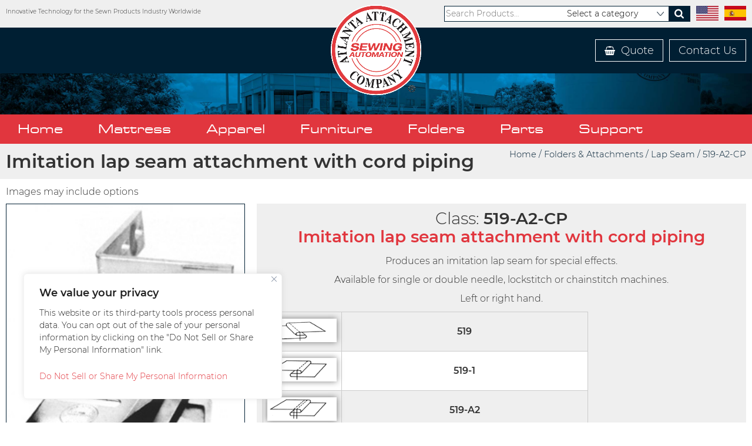

--- FILE ---
content_type: text/html; charset=UTF-8
request_url: https://www.atlatt.com/product/519-a2-cp/
body_size: 22610
content:
<!DOCTYPE html>
<html lang="en-US" prefix="og: http://ogp.me/ns#">
<head>
<meta charset="UTF-8" />
<meta name="viewport" content="width=device-width, initial-scale=1">
<link rel="apple-touch-icon" sizes="180x180" href="https://www.atlatt.com/wp-content/themes/atlatt/icons/apple-touch-icon.png">
<link rel="icon" type="image/png" sizes="32x32" href="https://www.atlatt.com/wp-content/themes/atlatt/icons/favicon-32x32.png">
<link rel="icon" type="image/png" sizes="16x16" href="https://www.atlatt.com/wp-content/themes/atlatt/icons/favicon-16x16.png">
<link rel="manifest" href="https://www.atlatt.com/wp-content/themes/atlatt/icons/manifest.json">
<link rel="mask-icon" href="https://www.atlatt.com/wp-content/themes/atlatt/icons/safari-pinned-tab.svg" color="#001f33">
<link rel="shortcut icon" href="https://www.atlatt.com/wp-content/themes/atlatt/icons/favicon.ico">
<meta name="msapplication-config" content="https://www.atlatt.com/wp-content/themes/atlatt/icons/browserconfig.xml">
<meta name="theme-color" content="#001f33">
<title>519-A2-CP - Atlanta Attachment Co.</title>
<link rel="alternate" hreflang="en" href="https://www.atlatt.com/product/519-a2-cp/" />
<link rel="alternate" hreflang="es" href="https://www.atlatt.com/es/producto/519-a2-cp/" />

<!-- This site is optimized with the Yoast SEO plugin v7.6 - https://yoast.com/wordpress/plugins/seo/ -->
<link rel="canonical" href="https://www.atlatt.com/product/519-a2-cp/" />
<meta property="og:locale" content="en_US" />
<meta property="og:type" content="article" />
<meta property="og:title" content="519-A2-CP - Atlanta Attachment Co." />
<meta property="og:description" content="Imitation lap seam attachment with cord piping" />
<meta property="og:url" content="https://www.atlatt.com/product/519-a2-cp/" />
<meta property="og:site_name" content="Atlanta Attachment Co." />
<meta property="og:image" content="https://www.atlatt.com/wp-content/uploads/2017/12/519.jpg" />
<meta property="og:image:secure_url" content="https://www.atlatt.com/wp-content/uploads/2017/12/519.jpg" />
<meta property="og:image:width" content="250" />
<meta property="og:image:height" content="289" />
<meta name="twitter:card" content="summary_large_image" />
<meta name="twitter:description" content="Imitation lap seam attachment with cord piping" />
<meta name="twitter:title" content="519-A2-CP - Atlanta Attachment Co." />
<meta name="twitter:image" content="https://www.atlatt.com/wp-content/uploads/2017/12/519.jpg" />
<!-- / Yoast SEO plugin. -->

<link rel='dns-prefetch' href='//s.w.org' />
<link rel="alternate" type="application/rss+xml" title="Atlanta Attachment Co. &raquo; Feed" href="https://www.atlatt.com/feed/" />
<link rel="alternate" type="application/rss+xml" title="Atlanta Attachment Co. &raquo; Comments Feed" href="https://www.atlatt.com/comments/feed/" />
<link rel="alternate" type="application/rss+xml" title="Atlanta Attachment Co. &raquo; 519-A2-CP Comments Feed" href="https://www.atlatt.com/product/519-a2-cp/feed/" />
		<script type="text/javascript">
			window._wpemojiSettings = {"baseUrl":"https:\/\/s.w.org\/images\/core\/emoji\/11\/72x72\/","ext":".png","svgUrl":"https:\/\/s.w.org\/images\/core\/emoji\/11\/svg\/","svgExt":".svg","source":{"concatemoji":"https:\/\/www.atlatt.com\/wp-includes\/js\/wp-emoji-release.min.js?ver=5.0.22"}};
			!function(e,a,t){var n,r,o,i=a.createElement("canvas"),p=i.getContext&&i.getContext("2d");function s(e,t){var a=String.fromCharCode;p.clearRect(0,0,i.width,i.height),p.fillText(a.apply(this,e),0,0);e=i.toDataURL();return p.clearRect(0,0,i.width,i.height),p.fillText(a.apply(this,t),0,0),e===i.toDataURL()}function c(e){var t=a.createElement("script");t.src=e,t.defer=t.type="text/javascript",a.getElementsByTagName("head")[0].appendChild(t)}for(o=Array("flag","emoji"),t.supports={everything:!0,everythingExceptFlag:!0},r=0;r<o.length;r++)t.supports[o[r]]=function(e){if(!p||!p.fillText)return!1;switch(p.textBaseline="top",p.font="600 32px Arial",e){case"flag":return s([55356,56826,55356,56819],[55356,56826,8203,55356,56819])?!1:!s([55356,57332,56128,56423,56128,56418,56128,56421,56128,56430,56128,56423,56128,56447],[55356,57332,8203,56128,56423,8203,56128,56418,8203,56128,56421,8203,56128,56430,8203,56128,56423,8203,56128,56447]);case"emoji":return!s([55358,56760,9792,65039],[55358,56760,8203,9792,65039])}return!1}(o[r]),t.supports.everything=t.supports.everything&&t.supports[o[r]],"flag"!==o[r]&&(t.supports.everythingExceptFlag=t.supports.everythingExceptFlag&&t.supports[o[r]]);t.supports.everythingExceptFlag=t.supports.everythingExceptFlag&&!t.supports.flag,t.DOMReady=!1,t.readyCallback=function(){t.DOMReady=!0},t.supports.everything||(n=function(){t.readyCallback()},a.addEventListener?(a.addEventListener("DOMContentLoaded",n,!1),e.addEventListener("load",n,!1)):(e.attachEvent("onload",n),a.attachEvent("onreadystatechange",function(){"complete"===a.readyState&&t.readyCallback()})),(n=t.source||{}).concatemoji?c(n.concatemoji):n.wpemoji&&n.twemoji&&(c(n.twemoji),c(n.wpemoji)))}(window,document,window._wpemojiSettings);
		</script>
		<style type="text/css">
img.wp-smiley,
img.emoji {
	display: inline !important;
	border: none !important;
	box-shadow: none !important;
	height: 1em !important;
	width: 1em !important;
	margin: 0 .07em !important;
	vertical-align: -0.1em !important;
	background: none !important;
	padding: 0 !important;
}
</style>
<link rel='stylesheet' id='wp-block-library-css'  href='https://www.atlatt.com/wp-includes/css/dist/block-library/style.min.css?ver=5.0.22' type='text/css' media='all' />
<link rel='stylesheet' id='meteor-slides-css'  href='https://www.atlatt.com/wp-content/plugins/meteor-slides/css/meteor-slides.css?ver=1.0' type='text/css' media='all' />
<link rel='stylesheet' id='ppc-style-css'  href='https://www.atlatt.com/wp-content/plugins/password-protected-categories/assets/css/ppc.min.css?ver=2.1.7' type='text/css' media='all' />
<link rel='stylesheet' id='responsive-lightbox-fancybox-css'  href='https://www.atlatt.com/wp-content/plugins/responsive-lightbox/assets/fancybox/jquery.fancybox.min.css?ver=2.0.5' type='text/css' media='all' />
<link rel='stylesheet' id='woocommerce-layout-css'  href='https://www.atlatt.com/wp-content/plugins/woocommerce/assets/css/woocommerce-layout.css?ver=3.5.10' type='text/css' media='all' />
<link rel='stylesheet' id='woocommerce-smallscreen-css'  href='https://www.atlatt.com/wp-content/plugins/woocommerce/assets/css/woocommerce-smallscreen.css?ver=3.5.10' type='text/css' media='only screen and (max-width: 768px)' />
<link rel='stylesheet' id='woocommerce-general-css'  href='https://www.atlatt.com/wp-content/plugins/woocommerce/assets/css/woocommerce.css?ver=3.5.10' type='text/css' media='all' />
<style id='woocommerce-inline-inline-css' type='text/css'>
.woocommerce form .form-row .required { visibility: visible; }
</style>
<script type='text/javascript' src='https://www.atlatt.com/wp-includes/js/jquery/jquery.js?ver=1.12.4'></script>
<script type='text/javascript' src='https://www.atlatt.com/wp-includes/js/jquery/jquery-migrate.min.js?ver=1.4.1'></script>
<script type='text/javascript' src='https://www.atlatt.com/wp-content/plugins/woocommerce-multilingual/res/js/front-scripts.min.js?ver=4.3.7'></script>
<script type='text/javascript'>
/* <![CDATA[ */
var actions = {"is_lang_switched":"0","force_reset":"0"};
/* ]]> */
</script>
<script type='text/javascript' src='https://www.atlatt.com/wp-content/plugins/woocommerce-multilingual/res/js/cart_widget.min.js?ver=4.3.7'></script>
<script type='text/javascript'>
/* <![CDATA[ */
var _ckyConfig = {"_ipData":[],"_assetsURL":"https:\/\/www.atlatt.com\/wp-content\/plugins\/cookie-law-info\/lite\/frontend\/images\/","_publicURL":"https:\/\/www.atlatt.com","_expiry":"365","_categories":[{"name":"Necessary","slug":"necessary","isNecessary":true,"ccpaDoNotSell":true,"cookies":[{"cookieID":"cookieyes-consent","domain":"www.atlatt.com","provider":""}],"active":true,"defaultConsent":{"gdpr":true,"ccpa":true}},{"name":"Functional","slug":"functional","isNecessary":false,"ccpaDoNotSell":true,"cookies":[],"active":true,"defaultConsent":{"gdpr":false,"ccpa":false}},{"name":"Analytics","slug":"analytics","isNecessary":false,"ccpaDoNotSell":true,"cookies":[{"cookieID":"_ga_5JYX7L9KRY","domain":".atlatt.com","provider":"googletagmanager.com"},{"cookieID":"_ga","domain":".atlatt.com","provider":"googletagmanager.com"}],"active":true,"defaultConsent":{"gdpr":false,"ccpa":false}},{"name":"Performance","slug":"performance","isNecessary":false,"ccpaDoNotSell":true,"cookies":[],"active":true,"defaultConsent":{"gdpr":false,"ccpa":false}},{"name":"Advertisement","slug":"advertisement","isNecessary":false,"ccpaDoNotSell":true,"cookies":[],"active":true,"defaultConsent":{"gdpr":false,"ccpa":false}}],"_activeLaw":"gdpr","_rootDomain":"","_block":"1","_showBanner":"1","_bannerConfig":{"settings":{"type":"box","preferenceCenterType":"popup","position":"bottom-left","applicableLaw":"ccpa"},"behaviours":{"reloadBannerOnAccept":true,"loadAnalyticsByDefault":false,"animations":{"onLoad":"animate","onHide":"sticky"}},"config":{"revisitConsent":{"status":true,"tag":"revisit-consent","position":"bottom-left","meta":{"url":"#"},"styles":{"background-color":"#E1363E"},"elements":{"title":{"type":"text","tag":"revisit-consent-title","status":true,"styles":{"color":"#0056a7"}}}},"preferenceCenter":{"toggle":{"status":true,"tag":"detail-category-toggle","type":"toggle","states":{"active":{"styles":{"background-color":"#1863DC"}},"inactive":{"styles":{"background-color":"#D0D5D2"}}}}},"categoryPreview":{"status":false,"toggle":{"status":true,"tag":"detail-category-preview-toggle","type":"toggle","states":{"active":{"styles":{"background-color":"#1863DC"}},"inactive":{"styles":{"background-color":"#D0D5D2"}}}}},"videoPlaceholder":{"status":true,"styles":{"background-color":"#000000","border-color":"#000000","color":"#ffffff"}},"readMore":{"status":false,"tag":"readmore-button","type":"link","meta":{"noFollow":true,"newTab":true},"styles":{"color":"#E1363E","background-color":"transparent","border-color":"transparent"}},"auditTable":{"status":false},"optOption":{"status":true,"toggle":{"status":true,"tag":"optout-option-toggle","type":"toggle","states":{"active":{"styles":{"background-color":"#1863dc"}},"inactive":{"styles":{"background-color":"#FFFFFF"}}}}}}},"_version":"3.2.7","_logConsent":"1","_tags":[{"tag":"accept-button","styles":{"color":"#FFFFFF","background-color":"#1863DC","border-color":"#1863DC"}},{"tag":"reject-button","styles":{"color":"#1863DC","background-color":"transparent","border-color":"#1863DC"}},{"tag":"settings-button","styles":{"color":"#1863DC","background-color":"transparent","border-color":"#1863DC"}},{"tag":"readmore-button","styles":{"color":"#E1363E","background-color":"transparent","border-color":"transparent"}},{"tag":"donotsell-button","styles":{"color":"#E1363E","background-color":"transparent","border-color":"transparent"}},{"tag":"accept-button","styles":{"color":"#FFFFFF","background-color":"#1863DC","border-color":"#1863DC"}},{"tag":"revisit-consent","styles":{"background-color":"#E1363E"}}],"_shortCodes":[{"key":"cky_readmore","content":"<a href=\"https:\/\/www.atlatt.com\/about-us\/privacy-policy\/\" class=\"cky-policy\" aria-label=\"Privacy Policy\" target=\"_blank\" rel=\"noopener\" data-cky-tag=\"readmore-button\">Privacy Policy<\/a>","tag":"readmore-button","status":false,"attributes":{"rel":"nofollow","target":"_blank"}},{"key":"cky_show_desc","content":"<button class=\"cky-show-desc-btn\" data-cky-tag=\"show-desc-button\" aria-label=\"Show more\">Show more<\/button>","tag":"show-desc-button","status":true,"attributes":[]},{"key":"cky_hide_desc","content":"<button class=\"cky-show-desc-btn\" data-cky-tag=\"hide-desc-button\" aria-label=\"Show less\">Show less<\/button>","tag":"hide-desc-button","status":true,"attributes":[]},{"key":"cky_category_toggle_label","content":"[cky_{{status}}_category_label] [cky_preference_{{category_slug}}_title]","tag":"","status":true,"attributes":[]},{"key":"cky_enable_category_label","content":"Enable","tag":"","status":true,"attributes":[]},{"key":"cky_disable_category_label","content":"Disable","tag":"","status":true,"attributes":[]},{"key":"cky_video_placeholder","content":"<div class=\"video-placeholder-normal\" data-cky-tag=\"video-placeholder\" id=\"[UNIQUEID]\"><p class=\"video-placeholder-text-normal\" data-cky-tag=\"placeholder-title\">Please accept cookies to access this content<\/p><\/div>","tag":"","status":true,"attributes":[]},{"key":"cky_enable_optout_label","content":"Enable","tag":"","status":true,"attributes":[]},{"key":"cky_disable_optout_label","content":"Disable","tag":"","status":true,"attributes":[]},{"key":"cky_optout_toggle_label","content":"[cky_{{status}}_optout_label] [cky_optout_option_title]","tag":"","status":true,"attributes":[]},{"key":"cky_optout_option_title","content":"Do Not Sell or Share My Personal Information","tag":"","status":true,"attributes":[]},{"key":"cky_optout_close_label","content":"Close","tag":"","status":true,"attributes":[]}],"_rtl":"","_language":"en","_providersToBlock":[{"re":"googletagmanager.com","categories":["analytics"]}]};
var _ckyStyles = {"css":".cky-overlay{background: #000000; opacity: 0.4; position: fixed; top: 0; left: 0; width: 100%; height: 100%; z-index: 99999999;}.cky-hide{display: none;}.cky-btn-revisit-wrapper{display: flex; align-items: center; justify-content: center; background: #0056a7; width: 45px; height: 45px; border-radius: 50%; position: fixed; z-index: 999999; cursor: pointer;}.cky-revisit-bottom-left{bottom: 15px; left: 15px;}.cky-revisit-bottom-right{bottom: 15px; right: 15px;}.cky-btn-revisit-wrapper .cky-btn-revisit{display: flex; align-items: center; justify-content: center; background: none; border: none; cursor: pointer; position: relative; margin: 0; padding: 0;}.cky-btn-revisit-wrapper .cky-btn-revisit img{max-width: fit-content; margin: 0; height: 30px; width: 30px;}.cky-revisit-bottom-left:hover::before{content: attr(data-tooltip); position: absolute; background: #4e4b66; color: #ffffff; left: calc(100% + 7px); font-size: 12px; line-height: 16px; width: max-content; padding: 4px 8px; border-radius: 4px;}.cky-revisit-bottom-left:hover::after{position: absolute; content: \"\"; border: 5px solid transparent; left: calc(100% + 2px); border-left-width: 0; border-right-color: #4e4b66;}.cky-revisit-bottom-right:hover::before{content: attr(data-tooltip); position: absolute; background: #4e4b66; color: #ffffff; right: calc(100% + 7px); font-size: 12px; line-height: 16px; width: max-content; padding: 4px 8px; border-radius: 4px;}.cky-revisit-bottom-right:hover::after{position: absolute; content: \"\"; border: 5px solid transparent; right: calc(100% + 2px); border-right-width: 0; border-left-color: #4e4b66;}.cky-revisit-hide{display: none;}.cky-consent-container{position: fixed; width: 440px; box-sizing: border-box; z-index: 9999999; border-radius: 6px;}.cky-consent-container .cky-consent-bar{background: #ffffff; border: 1px solid; padding: 20px 26px; box-shadow: 0 -1px 10px 0 #acabab4d; border-radius: 6px;}.cky-box-bottom-left{bottom: 40px; left: 40px;}.cky-box-bottom-right{bottom: 40px; right: 40px;}.cky-box-top-left{top: 40px; left: 40px;}.cky-box-top-right{top: 40px; right: 40px;}.cky-custom-brand-logo-wrapper .cky-custom-brand-logo{width: 100px; height: auto; margin: 0 0 12px 0;}.cky-notice .cky-title{color: #212121; font-weight: 700; font-size: 18px; line-height: 24px; margin: 0 0 12px 0;}.cky-notice-des *,.cky-preference-content-wrapper *,.cky-accordion-header-des *,.cky-gpc-wrapper .cky-gpc-desc *{font-size: 14px;}.cky-notice-des{color: #212121; font-size: 14px; line-height: 24px; font-weight: 400;}.cky-notice-des img{height: 25px; width: 25px;}.cky-consent-bar .cky-notice-des p,.cky-gpc-wrapper .cky-gpc-desc p,.cky-preference-body-wrapper .cky-preference-content-wrapper p,.cky-accordion-header-wrapper .cky-accordion-header-des p,.cky-cookie-des-table li div:last-child p{color: inherit; margin-top: 0; overflow-wrap: break-word;}.cky-notice-des P:last-child,.cky-preference-content-wrapper p:last-child,.cky-cookie-des-table li div:last-child p:last-child,.cky-gpc-wrapper .cky-gpc-desc p:last-child{margin-bottom: 0;}.cky-notice-des a.cky-policy,.cky-notice-des button.cky-policy{font-size: 14px; color: #1863dc; white-space: nowrap; cursor: pointer; background: transparent; border: 1px solid; text-decoration: underline;}.cky-notice-des button.cky-policy{padding: 0;}.cky-notice-des a.cky-policy:focus-visible,.cky-notice-des button.cky-policy:focus-visible,.cky-preference-content-wrapper .cky-show-desc-btn:focus-visible,.cky-accordion-header .cky-accordion-btn:focus-visible,.cky-preference-header .cky-btn-close:focus-visible,.cky-switch input[type=\"checkbox\"]:focus-visible,.cky-footer-wrapper a:focus-visible,.cky-btn:focus-visible{outline: 2px solid #1863dc; outline-offset: 2px;}.cky-btn:focus:not(:focus-visible),.cky-accordion-header .cky-accordion-btn:focus:not(:focus-visible),.cky-preference-content-wrapper .cky-show-desc-btn:focus:not(:focus-visible),.cky-btn-revisit-wrapper .cky-btn-revisit:focus:not(:focus-visible),.cky-preference-header .cky-btn-close:focus:not(:focus-visible),.cky-consent-bar .cky-banner-btn-close:focus:not(:focus-visible){outline: 0;}button.cky-show-desc-btn:not(:hover):not(:active){color: #1863dc; background: transparent;}button.cky-accordion-btn:not(:hover):not(:active),button.cky-banner-btn-close:not(:hover):not(:active),button.cky-btn-revisit:not(:hover):not(:active),button.cky-btn-close:not(:hover):not(:active){background: transparent;}.cky-consent-bar button:hover,.cky-modal.cky-modal-open button:hover,.cky-consent-bar button:focus,.cky-modal.cky-modal-open button:focus{text-decoration: none;}.cky-notice-btn-wrapper{display: flex; justify-content: flex-start; align-items: center; flex-wrap: wrap; margin-top: 16px;}.cky-notice-btn-wrapper .cky-btn{text-shadow: none; box-shadow: none;}.cky-btn{flex: auto; max-width: 100%; font-size: 14px; font-family: inherit; line-height: 24px; padding: 8px; font-weight: 500; margin: 0 8px 0 0; border-radius: 2px; cursor: pointer; text-align: center; text-transform: none; min-height: 0;}.cky-btn:hover{opacity: 0.8;}.cky-btn-customize{color: #1863dc; background: transparent; border: 2px solid #1863dc;}.cky-btn-reject{color: #1863dc; background: transparent; border: 2px solid #1863dc;}.cky-btn-accept{background: #1863dc; color: #ffffff; border: 2px solid #1863dc;}.cky-btn:last-child{margin-right: 0;}@media (max-width: 576px){.cky-box-bottom-left{bottom: 0; left: 0;}.cky-box-bottom-right{bottom: 0; right: 0;}.cky-box-top-left{top: 0; left: 0;}.cky-box-top-right{top: 0; right: 0;}}@media (max-width: 440px){.cky-box-bottom-left, .cky-box-bottom-right, .cky-box-top-left, .cky-box-top-right{width: 100%; max-width: 100%;}.cky-consent-container .cky-consent-bar{padding: 20px 0;}.cky-custom-brand-logo-wrapper, .cky-notice .cky-title, .cky-notice-des, .cky-notice-btn-wrapper{padding: 0 24px;}.cky-notice-des{max-height: 40vh; overflow-y: scroll;}.cky-notice-btn-wrapper{flex-direction: column; margin-top: 0;}.cky-btn{width: 100%; margin: 10px 0 0 0;}.cky-notice-btn-wrapper .cky-btn-customize{order: 2;}.cky-notice-btn-wrapper .cky-btn-reject{order: 3;}.cky-notice-btn-wrapper .cky-btn-accept{order: 1; margin-top: 16px;}}@media (max-width: 352px){.cky-notice .cky-title{font-size: 16px;}.cky-notice-des *{font-size: 12px;}.cky-notice-des, .cky-btn{font-size: 12px;}}.cky-modal.cky-modal-open{display: flex; visibility: visible; -webkit-transform: translate(-50%, -50%); -moz-transform: translate(-50%, -50%); -ms-transform: translate(-50%, -50%); -o-transform: translate(-50%, -50%); transform: translate(-50%, -50%); top: 50%; left: 50%; transition: all 1s ease;}.cky-modal{box-shadow: 0 32px 68px rgba(0, 0, 0, 0.3); margin: 0 auto; position: fixed; max-width: 100%; background: #ffffff; top: 50%; box-sizing: border-box; border-radius: 6px; z-index: 999999999; color: #212121; -webkit-transform: translate(-50%, 100%); -moz-transform: translate(-50%, 100%); -ms-transform: translate(-50%, 100%); -o-transform: translate(-50%, 100%); transform: translate(-50%, 100%); visibility: hidden; transition: all 0s ease;}.cky-preference-center{max-height: 79vh; overflow: hidden; width: 845px; overflow: hidden; flex: 1 1 0; display: flex; flex-direction: column; border-radius: 6px;}.cky-preference-header{display: flex; align-items: center; justify-content: space-between; padding: 22px 24px; border-bottom: 1px solid;}.cky-preference-header .cky-preference-title{font-size: 18px; font-weight: 700; line-height: 24px;}.cky-preference-header .cky-btn-close{margin: 0; cursor: pointer; vertical-align: middle; padding: 0; background: none; border: none; width: auto; height: auto; min-height: 0; line-height: 0; text-shadow: none; box-shadow: none;}.cky-preference-header .cky-btn-close img{margin: 0; height: 10px; width: 10px;}.cky-preference-body-wrapper{padding: 0 24px; flex: 1; overflow: auto; box-sizing: border-box;}.cky-preference-content-wrapper,.cky-gpc-wrapper .cky-gpc-desc{font-size: 14px; line-height: 24px; font-weight: 400; padding: 12px 0;}.cky-preference-content-wrapper{border-bottom: 1px solid;}.cky-preference-content-wrapper img{height: 25px; width: 25px;}.cky-preference-content-wrapper .cky-show-desc-btn{font-size: 14px; font-family: inherit; color: #1863dc; text-decoration: none; line-height: 24px; padding: 0; margin: 0; white-space: nowrap; cursor: pointer; background: transparent; border-color: transparent; text-transform: none; min-height: 0; text-shadow: none; box-shadow: none;}.cky-accordion-wrapper{margin-bottom: 10px;}.cky-accordion{border-bottom: 1px solid;}.cky-accordion:last-child{border-bottom: none;}.cky-accordion .cky-accordion-item{display: flex; margin-top: 10px;}.cky-accordion .cky-accordion-body{display: none;}.cky-accordion.cky-accordion-active .cky-accordion-body{display: block; padding: 0 22px; margin-bottom: 16px;}.cky-accordion-header-wrapper{cursor: pointer; width: 100%;}.cky-accordion-item .cky-accordion-header{display: flex; justify-content: space-between; align-items: center;}.cky-accordion-header .cky-accordion-btn{font-size: 16px; font-family: inherit; color: #212121; line-height: 24px; background: none; border: none; font-weight: 700; padding: 0; margin: 0; cursor: pointer; text-transform: none; min-height: 0; text-shadow: none; box-shadow: none;}.cky-accordion-header .cky-always-active{color: #008000; font-weight: 600; line-height: 24px; font-size: 14px;}.cky-accordion-header-des{font-size: 14px; line-height: 24px; margin: 10px 0 16px 0;}.cky-accordion-chevron{margin-right: 22px; position: relative; cursor: pointer;}.cky-accordion-chevron-hide{display: none;}.cky-accordion .cky-accordion-chevron i::before{content: \"\"; position: absolute; border-right: 1.4px solid; border-bottom: 1.4px solid; border-color: inherit; height: 6px; width: 6px; -webkit-transform: rotate(-45deg); -moz-transform: rotate(-45deg); -ms-transform: rotate(-45deg); -o-transform: rotate(-45deg); transform: rotate(-45deg); transition: all 0.2s ease-in-out; top: 8px;}.cky-accordion.cky-accordion-active .cky-accordion-chevron i::before{-webkit-transform: rotate(45deg); -moz-transform: rotate(45deg); -ms-transform: rotate(45deg); -o-transform: rotate(45deg); transform: rotate(45deg);}.cky-audit-table{background: #f4f4f4; border-radius: 6px;}.cky-audit-table .cky-empty-cookies-text{color: inherit; font-size: 12px; line-height: 24px; margin: 0; padding: 10px;}.cky-audit-table .cky-cookie-des-table{font-size: 12px; line-height: 24px; font-weight: normal; padding: 15px 10px; border-bottom: 1px solid; border-bottom-color: inherit; margin: 0;}.cky-audit-table .cky-cookie-des-table:last-child{border-bottom: none;}.cky-audit-table .cky-cookie-des-table li{list-style-type: none; display: flex; padding: 3px 0;}.cky-audit-table .cky-cookie-des-table li:first-child{padding-top: 0;}.cky-cookie-des-table li div:first-child{width: 100px; font-weight: 600; word-break: break-word; word-wrap: break-word;}.cky-cookie-des-table li div:last-child{flex: 1; word-break: break-word; word-wrap: break-word; margin-left: 8px;}.cky-footer-shadow{display: block; width: 100%; height: 40px; background: linear-gradient(180deg, rgba(255, 255, 255, 0) 0%, #ffffff 100%); position: absolute; bottom: calc(100% - 1px);}.cky-footer-wrapper{position: relative;}.cky-prefrence-btn-wrapper{display: flex; flex-wrap: wrap; align-items: center; justify-content: center; padding: 22px 24px; border-top: 1px solid;}.cky-prefrence-btn-wrapper .cky-btn{flex: auto; max-width: 100%; text-shadow: none; box-shadow: none;}.cky-btn-preferences{color: #1863dc; background: transparent; border: 2px solid #1863dc;}.cky-preference-header,.cky-preference-body-wrapper,.cky-preference-content-wrapper,.cky-accordion-wrapper,.cky-accordion,.cky-accordion-wrapper,.cky-footer-wrapper,.cky-prefrence-btn-wrapper{border-color: inherit;}@media (max-width: 845px){.cky-modal{max-width: calc(100% - 16px);}}@media (max-width: 576px){.cky-modal{max-width: 100%;}.cky-preference-center{max-height: 100vh;}.cky-prefrence-btn-wrapper{flex-direction: column;}.cky-accordion.cky-accordion-active .cky-accordion-body{padding-right: 0;}.cky-prefrence-btn-wrapper .cky-btn{width: 100%; margin: 10px 0 0 0;}.cky-prefrence-btn-wrapper .cky-btn-reject{order: 3;}.cky-prefrence-btn-wrapper .cky-btn-accept{order: 1; margin-top: 0;}.cky-prefrence-btn-wrapper .cky-btn-preferences{order: 2;}}@media (max-width: 425px){.cky-accordion-chevron{margin-right: 15px;}.cky-notice-btn-wrapper{margin-top: 0;}.cky-accordion.cky-accordion-active .cky-accordion-body{padding: 0 15px;}}@media (max-width: 352px){.cky-preference-header .cky-preference-title{font-size: 16px;}.cky-preference-header{padding: 16px 24px;}.cky-preference-content-wrapper *, .cky-accordion-header-des *{font-size: 12px;}.cky-preference-content-wrapper, .cky-preference-content-wrapper .cky-show-more, .cky-accordion-header .cky-always-active, .cky-accordion-header-des, .cky-preference-content-wrapper .cky-show-desc-btn, .cky-notice-des a.cky-policy{font-size: 12px;}.cky-accordion-header .cky-accordion-btn{font-size: 14px;}}.cky-switch{display: flex;}.cky-switch input[type=\"checkbox\"]{position: relative; width: 44px; height: 24px; margin: 0; background: #d0d5d2; -webkit-appearance: none; border-radius: 50px; cursor: pointer; outline: 0; border: none; top: 0;}.cky-switch input[type=\"checkbox\"]:checked{background: #1863dc;}.cky-switch input[type=\"checkbox\"]:before{position: absolute; content: \"\"; height: 20px; width: 20px; left: 2px; bottom: 2px; border-radius: 50%; background-color: white; -webkit-transition: 0.4s; transition: 0.4s; margin: 0;}.cky-switch input[type=\"checkbox\"]:after{display: none;}.cky-switch input[type=\"checkbox\"]:checked:before{-webkit-transform: translateX(20px); -ms-transform: translateX(20px); transform: translateX(20px);}@media (max-width: 425px){.cky-switch input[type=\"checkbox\"]{width: 38px; height: 21px;}.cky-switch input[type=\"checkbox\"]:before{height: 17px; width: 17px;}.cky-switch input[type=\"checkbox\"]:checked:before{-webkit-transform: translateX(17px); -ms-transform: translateX(17px); transform: translateX(17px);}}.cky-consent-bar .cky-banner-btn-close{position: absolute; right: 9px; top: 5px; background: none; border: none; cursor: pointer; padding: 0; margin: 0; min-height: 0; line-height: 0; height: auto; width: auto; text-shadow: none; box-shadow: none;}.cky-consent-bar .cky-banner-btn-close img{height: 9px; width: 9px; margin: 0;}.cky-notice-group{font-size: 14px; line-height: 24px; font-weight: 400; color: #212121;}.cky-notice-btn-wrapper .cky-btn-do-not-sell{font-size: 14px; line-height: 24px; padding: 6px 0; margin: 0; font-weight: 500; background: none; border-radius: 2px; border: none; cursor: pointer; text-align: left; color: #1863dc; background: transparent; border-color: transparent; box-shadow: none; text-shadow: none;}.cky-consent-bar .cky-banner-btn-close:focus-visible,.cky-notice-btn-wrapper .cky-btn-do-not-sell:focus-visible,.cky-opt-out-btn-wrapper .cky-btn:focus-visible,.cky-opt-out-checkbox-wrapper input[type=\"checkbox\"].cky-opt-out-checkbox:focus-visible{outline: 2px solid #1863dc; outline-offset: 2px;}@media (max-width: 440px){.cky-consent-container{width: 100%;}}@media (max-width: 352px){.cky-notice-des a.cky-policy, .cky-notice-btn-wrapper .cky-btn-do-not-sell{font-size: 12px;}}.cky-opt-out-wrapper{padding: 12px 0;}.cky-opt-out-wrapper .cky-opt-out-checkbox-wrapper{display: flex; align-items: center;}.cky-opt-out-checkbox-wrapper .cky-opt-out-checkbox-label{font-size: 16px; font-weight: 700; line-height: 24px; margin: 0 0 0 12px; cursor: pointer;}.cky-opt-out-checkbox-wrapper input[type=\"checkbox\"].cky-opt-out-checkbox{background-color: #ffffff; border: 1px solid black; width: 20px; height: 18.5px; margin: 0; -webkit-appearance: none; position: relative; display: flex; align-items: center; justify-content: center; border-radius: 2px; cursor: pointer;}.cky-opt-out-checkbox-wrapper input[type=\"checkbox\"].cky-opt-out-checkbox:checked{background-color: #1863dc; border: none;}.cky-opt-out-checkbox-wrapper input[type=\"checkbox\"].cky-opt-out-checkbox:checked::after{left: 6px; bottom: 4px; width: 7px; height: 13px; border: solid #ffffff; border-width: 0 3px 3px 0; border-radius: 2px; -webkit-transform: rotate(45deg); -ms-transform: rotate(45deg); transform: rotate(45deg); content: \"\"; position: absolute; box-sizing: border-box;}.cky-opt-out-checkbox-wrapper.cky-disabled .cky-opt-out-checkbox-label,.cky-opt-out-checkbox-wrapper.cky-disabled input[type=\"checkbox\"].cky-opt-out-checkbox{cursor: no-drop;}.cky-gpc-wrapper{margin: 0 0 0 32px;}.cky-footer-wrapper .cky-opt-out-btn-wrapper{display: flex; flex-wrap: wrap; align-items: center; justify-content: center; padding: 22px 24px;}.cky-opt-out-btn-wrapper .cky-btn{flex: auto; max-width: 100%; text-shadow: none; box-shadow: none;}.cky-opt-out-btn-wrapper .cky-btn-cancel{border: 1px solid #dedfe0; background: transparent; color: #858585;}.cky-opt-out-btn-wrapper .cky-btn-confirm{background: #1863dc; color: #ffffff; border: 1px solid #1863dc;}@media (max-width: 352px){.cky-opt-out-checkbox-wrapper .cky-opt-out-checkbox-label{font-size: 14px;}.cky-gpc-wrapper .cky-gpc-desc, .cky-gpc-wrapper .cky-gpc-desc *{font-size: 12px;}.cky-opt-out-checkbox-wrapper input[type=\"checkbox\"].cky-opt-out-checkbox{width: 16px; height: 16px;}.cky-opt-out-checkbox-wrapper input[type=\"checkbox\"].cky-opt-out-checkbox:checked::after{left: 5px; bottom: 4px; width: 3px; height: 9px;}.cky-gpc-wrapper{margin: 0 0 0 28px;}}.video-placeholder-youtube{background-size: 100% 100%; background-position: center; background-repeat: no-repeat; background-color: #b2b0b059; position: relative; display: flex; align-items: center; justify-content: center; max-width: 100%;}.video-placeholder-text-youtube{text-align: center; align-items: center; padding: 10px 16px; background-color: #000000cc; color: #ffffff; border: 1px solid; border-radius: 2px; cursor: pointer;}.video-placeholder-normal{background-image: url(\"\/wp-content\/plugins\/cookie-law-info\/lite\/frontend\/images\/placeholder.svg\"); background-size: 80px; background-position: center; background-repeat: no-repeat; background-color: #b2b0b059; position: relative; display: flex; align-items: flex-end; justify-content: center; max-width: 100%;}.video-placeholder-text-normal{align-items: center; padding: 10px 16px; text-align: center; border: 1px solid; border-radius: 2px; cursor: pointer;}.cky-rtl{direction: rtl; text-align: right;}.cky-rtl .cky-banner-btn-close{left: 9px; right: auto;}.cky-rtl .cky-notice-btn-wrapper .cky-btn:last-child{margin-right: 8px;}.cky-rtl .cky-notice-btn-wrapper .cky-btn:first-child{margin-right: 0;}.cky-rtl .cky-notice-btn-wrapper{margin-left: 0; margin-right: 15px;}.cky-rtl .cky-prefrence-btn-wrapper .cky-btn{margin-right: 8px;}.cky-rtl .cky-prefrence-btn-wrapper .cky-btn:first-child{margin-right: 0;}.cky-rtl .cky-accordion .cky-accordion-chevron i::before{border: none; border-left: 1.4px solid; border-top: 1.4px solid; left: 12px;}.cky-rtl .cky-accordion.cky-accordion-active .cky-accordion-chevron i::before{-webkit-transform: rotate(-135deg); -moz-transform: rotate(-135deg); -ms-transform: rotate(-135deg); -o-transform: rotate(-135deg); transform: rotate(-135deg);}@media (max-width: 768px){.cky-rtl .cky-notice-btn-wrapper{margin-right: 0;}}@media (max-width: 576px){.cky-rtl .cky-notice-btn-wrapper .cky-btn:last-child{margin-right: 0;}.cky-rtl .cky-prefrence-btn-wrapper .cky-btn{margin-right: 0;}.cky-rtl .cky-accordion.cky-accordion-active .cky-accordion-body{padding: 0 22px 0 0;}}@media (max-width: 425px){.cky-rtl .cky-accordion.cky-accordion-active .cky-accordion-body{padding: 0 15px 0 0;}}.cky-rtl .cky-opt-out-btn-wrapper .cky-btn{margin-right: 12px;}.cky-rtl .cky-opt-out-btn-wrapper .cky-btn:first-child{margin-right: 0;}.cky-rtl .cky-opt-out-checkbox-wrapper .cky-opt-out-checkbox-label{margin: 0 12px 0 0;}"};
/* ]]> */
</script>
<script type='text/javascript' src='https://www.atlatt.com/wp-content/plugins/cookie-law-info/lite/frontend/js/script.min.js?ver=3.2.7'></script>
<script type='text/javascript' src='https://www.atlatt.com/wp-content/plugins/meteor-slides/js/jquery.cycle.all.js?ver=5.0.22'></script>
<script type='text/javascript' src='https://www.atlatt.com/wp-content/plugins/meteor-slides/js/jquery.metadata.v2.js?ver=5.0.22'></script>
<script type='text/javascript' src='https://www.atlatt.com/wp-content/plugins/meteor-slides/js/jquery.touchwipe.1.1.1.js?ver=5.0.22'></script>
<script type='text/javascript'>
/* <![CDATA[ */
var meteorslidessettings = {"meteorslideshowspeed":"2000","meteorslideshowduration":"7000","meteorslideshowheight":"630","meteorslideshowwidth":"1920","meteorslideshowtransition":"fade"};
/* ]]> */
</script>
<script type='text/javascript' src='https://www.atlatt.com/wp-content/plugins/meteor-slides/js/slideshow.js?ver=5.0.22'></script>
<script type='text/javascript' src='https://www.atlatt.com/wp-content/plugins/responsive-lightbox/assets/fancybox/jquery.fancybox.min.js?ver=2.0.5'></script>
<script type='text/javascript' src='https://www.atlatt.com/wp-content/plugins/responsive-lightbox/assets/infinitescroll/infinite-scroll.pkgd.min.js?ver=5.0.22'></script>
<script type='text/javascript'>
/* <![CDATA[ */
var rlArgs = {"script":"fancybox","selector":"lightbox","customEvents":"","activeGalleries":"1","modal":"0","showOverlay":"1","showCloseButton":"1","enableEscapeButton":"1","hideOnOverlayClick":"1","hideOnContentClick":"0","cyclic":"0","showNavArrows":"1","autoScale":"1","scrolling":"yes","centerOnScroll":"1","opacity":"1","overlayOpacity":"70","overlayColor":"#666","titleShow":"1","titlePosition":"over","transitions":"fade","easings":"swing","speeds":"300","changeSpeed":"300","changeFade":"100","padding":"5","margin":"5","videoWidth":"1080","videoHeight":"720","woocommerce_gallery":"1","ajaxurl":"https:\/\/www.atlatt.com\/wp-admin\/admin-ajax.php","nonce":"be5d28384d"};
/* ]]> */
</script>
<script type='text/javascript' src='https://www.atlatt.com/wp-content/plugins/responsive-lightbox/js/front.js?ver=2.0.5'></script>
<link rel='https://api.w.org/' href='https://www.atlatt.com/wp-json/' />
<link rel="EditURI" type="application/rsd+xml" title="RSD" href="https://www.atlatt.com/xmlrpc.php?rsd" />
<link rel="wlwmanifest" type="application/wlwmanifest+xml" href="https://www.atlatt.com/wp-includes/wlwmanifest.xml" /> 
<meta name="generator" content="WordPress 5.0.22" />
<meta name="generator" content="WooCommerce 3.5.10" />
<link rel='shortlink' href='https://www.atlatt.com/?p=2624' />
<link rel="alternate" type="application/json+oembed" href="https://www.atlatt.com/wp-json/oembed/1.0/embed?url=https%3A%2F%2Fwww.atlatt.com%2Fproduct%2F519-a2-cp%2F" />
<link rel="alternate" type="text/xml+oembed" href="https://www.atlatt.com/wp-json/oembed/1.0/embed?url=https%3A%2F%2Fwww.atlatt.com%2Fproduct%2F519-a2-cp%2F&#038;format=xml" />
<meta name="generator" content="WPML ver:4.0.8 stt:1,2;" />
<style id="cky-style-inline">[data-cky-tag]{visibility:hidden;}</style>	<noscript><style>.woocommerce-product-gallery{ opacity: 1 !important; }</style></noscript>
			<style type="text/css">.recentcomments a{display:inline !important;padding:0 !important;margin:0 !important;}</style>
		<link rel="stylesheet" type="text/css" href="https://www.atlatt.com/wp-content/themes/atlatt/style.css" />
<style type="text/css">
#logo-bar .half a.quote-cart-button, .header-buttons-fixed .quote-cart-button {
	background-color:#001F33;
}
</style>


<!-- Google tag (gtag.js) --> <script async src="https://www.googletagmanager.com/gtag/js?id=G-5JYX7L9KRY"></script> <script> window.dataLayer = window.dataLayer || []; function gtag(){dataLayer.push(arguments);} gtag('js', new Date()); gtag('config', 'G-5JYX7L9KRY'); </script>


</head>
<body class="product-template-default single single-product postid-2624 woocommerce woocommerce-page woocommerce-no-js">

<div id="top-bar" class="row"><div class="site-width">
<div class="half half-s half-xs"><p class="header-title">Innovative Technology for the Sewn Products Industry Worldwide</p>
<i id="search-reveal" class="fa fa-search" aria-hidden="true"></i>
</div>
<div id="flags" class="half half-s half-xs">
<a href="https://www.atlatt.com/es/producto/519-a2-cp/"><img src="https://www.atlatt.com/wp-content/uploads/flags/spain.jpg" alt="es" /></a><img src="https://www.atlatt.com/wp-content/uploads/flags/usa.jpg" alt="en" />
<div class="atlatt-filter-search">
<form role="search" method="get" action="https://www.atlatt.com/">
<label class="screen-reader-text" for="s">Search for:</label><input type="search" placeholder="Search Products&hellip;" value="" name="s" title="Search for:" /><div class="styled-select"><select  name='product_cat' id='product_cat' class='dropdown_product_cat' >
	<option value='' selected='selected'>Select a category</option>
	<option class="level-0" value="apparel">Apparel</option>
	<option class="level-0" value="atlanta-precision-machining-fabrication">Atlanta Precision</option>
	<option class="level-0" value="automotive">Automotive</option>
	<option class="level-0" value="courses">Courses</option>
	<option class="level-0" value="folders">Folders &amp; Attachments</option>
	<option class="level-0" value="furniture">Furniture</option>
	<option class="level-0" value="mattress">Mattress</option>
	<option class="level-0" value="medical">Medical</option>
	<option class="level-0" value="replacement-parts">Replacement Parts</option>
</select>
</div><button name="submit" type="submit" value="Search"><i class="fa fa-search" aria-hidden="true"></i></button>
<input type="hidden" name="post_type" value="product" />
</form></div>
	
</div>
</div></div>

<div id="searches" class="row"><div class="site-width">
<div class="atlatt-filter-search">
<form role="search" method="get" action="https://www.atlatt.com/">
<label class="screen-reader-text" for="s">Search for:</label><input type="search" placeholder="Search Products&hellip;" value="" name="s" title="Search for:" /><div class="styled-select"><select  name='product_cat' id='product_cat' class='dropdown_product_cat' >
	<option value='' selected='selected'>Select a category</option>
	<option class="level-0" value="apparel">Apparel</option>
	<option class="level-0" value="atlanta-precision-machining-fabrication">Atlanta Precision</option>
	<option class="level-0" value="automotive">Automotive</option>
	<option class="level-0" value="courses">Courses</option>
	<option class="level-0" value="folders">Folders &amp; Attachments</option>
	<option class="level-0" value="furniture">Furniture</option>
	<option class="level-0" value="mattress">Mattress</option>
	<option class="level-0" value="medical">Medical</option>
	<option class="level-0" value="replacement-parts">Replacement Parts</option>
</select>
</div><button name="submit" type="submit" value="Search"><i class="fa fa-search" aria-hidden="true"></i></button>
<input type="hidden" name="post_type" value="product" />
</form></div>
</div></div>

<div id="logo-bar" class="row"><div class="site-width">
<div class="half third-s third-xs"><span class="hidden-xxl hidden-xl hidden-l hidden-m quick-contact-mobile-button quick-contact-toggle"><i class="fa fa-envelope-o" aria-hidden="true"></i></span><br><a href="https://www.atlatt.com/quote" class="hidden-xxl hidden-xl hidden-l hidden-m quote-cart-mobile-button"><i class="fa fa-shopping-basket" aria-hidden="true"></i></a>

<!--<a href="https://www.atlatt.com/tour/" class="hidden-s hidden-xs"><img src="https://www.atlatt.com/wp-content/themes/atlatt/images/virtual-tour.png" alt="Atlanta Attachment Co." id="tour-button" /></a>-->

</div>
<a href="https://www.atlatt.com" id="logo"><img src="https://www.atlatt.com/wp-content/themes/atlatt/images/logo.png" alt="Atlanta Attachment Co." /></a>
<div class="half third-s third-xs text-right">
<div class="header-buttons">
<a href="https://www.atlatt.com/quote/" class="hidden-s hidden-xs quote-cart-button"><i class="fa fa-shopping-basket" aria-hidden="true"></i><span class="hidden-m"> Quote</span></a><span class="hidden-s hidden-xs quick-contact-button quick-contact-toggle">Contact Us</span>
</div>
</div>
<a href="#" id="menu-button" class="hidden-xxl hidden-xl hidden-l hidden-m"><i class="fa fa-bars" aria-hidden="true"></i></a>
</div></div>

<div id="slide-menu-wrapper">

<div id="slide-wrapper"><div id="slideshow" class="row">
</div></div>

<div id="menu-wrapper"><div id="menu" class="row"><div class="site-width">
<div class="full"><nav role="navigation">
<div class="menu-menu-container"><ul id="menu-menu" class="menu"><li id="menu-item-551" class="menu-item menu-item-type-post_type menu-item-object-page menu-item-home menu-item-has-children menu-item-551"><a href="https://www.atlatt.com/">Home</a>
<ul class="sub-menu">
	<li id="menu-item-3931" class="menu-item menu-item-type-post_type menu-item-object-page menu-item-has-children menu-item-3931"><a href="https://www.atlatt.com/about-us/">About Us</a>
	<ul class="sub-menu">
		<li id="menu-item-11181" class="menu-item menu-item-type-post_type menu-item-object-page menu-item-11181"><a href="https://www.atlatt.com/about-us/history/">History</a></li>
		<li id="menu-item-3936" class="menu-item menu-item-type-post_type menu-item-object-page menu-item-3936"><a href="https://www.atlatt.com/about-us/policy/">Pledge</a></li>
		<li id="menu-item-3933" class="menu-item menu-item-type-post_type menu-item-object-page menu-item-3933"><a href="https://www.atlatt.com/about-us/company-directory/">Company Directory</a></li>
		<li id="menu-item-3932" class="menu-item menu-item-type-post_type menu-item-object-page menu-item-3932"><a href="https://www.atlatt.com/about-us/catalog-archive/">Catalog Archive</a></li>
		<li id="menu-item-3935" class="menu-item menu-item-type-post_type menu-item-object-page menu-item-3935"><a href="https://www.atlatt.com/about-us/privacy-policy/">Privacy Policy</a></li>
	</ul>
</li>
	<li id="menu-item-3942" class="menu-item menu-item-type-post_type menu-item-object-page menu-item-3942"><a href="https://www.atlatt.com/distributors/">Distributors</a></li>
	<li id="menu-item-5041" class="menu-item menu-item-type-taxonomy menu-item-object-category menu-item-has-children menu-item-5041"><a href="https://www.atlatt.com/category/post/">NEWS</a>
	<ul class="sub-menu">
		<li id="menu-item-5042" class="menu-item menu-item-type-taxonomy menu-item-object-category menu-item-5042"><a href="https://www.atlatt.com/category/post/">NEWS</a></li>
		<li id="menu-item-5043" class="menu-item menu-item-type-post_type menu-item-object-page menu-item-5043"><a href="https://www.atlatt.com/photo-gallery/">Photo Gallery</a></li>
		<li id="menu-item-5044" class="menu-item menu-item-type-custom menu-item-object-custom menu-item-5044"><a target="_blank" href="https://www.facebook.com/AtlantaAttachment/">Facebook</a></li>
		<li id="menu-item-5045" class="menu-item menu-item-type-custom menu-item-object-custom menu-item-5045"><a target="_blank" href="https://plus.google.com/+Atlatt/">Google+</a></li>
		<li id="menu-item-5046" class="menu-item menu-item-type-custom menu-item-object-custom menu-item-5046"><a target="_blank" href="https://www.youtube.com/channel/UCNJKiMT4zkZO0rrq2IRCzhA">YouTube</a></li>
	</ul>
</li>
	<li id="menu-item-4968" class="menu-item menu-item-type-post_type menu-item-object-page menu-item-4968"><a href="https://www.atlatt.com/directions/">Directions</a></li>
	<li id="menu-item-4974" class="menu-item menu-item-type-post_type menu-item-object-page menu-item-4974"><a href="https://www.atlatt.com/employment/">Employment</a></li>
	<li id="menu-item-4975" class="menu-item menu-item-type-post_type menu-item-object-page menu-item-has-children menu-item-4975"><a href="https://www.atlatt.com/subsidaries/">Divisions  – Other</a>
	<ul class="sub-menu">
		<li id="menu-item-4976" class="menu-item menu-item-type-custom menu-item-object-custom menu-item-4976"><a target="_blank" href="http://www.pricelessaviation.com">Priceless Aviation</a></li>
		<li id="menu-item-51734" class="menu-item menu-item-type-taxonomy menu-item-object-product_cat menu-item-51734"><a href="https://www.atlatt.com/product-category/atlanta-precision-machining-fabrication/">Atlanta Precision</a></li>
	</ul>
</li>
	<li id="menu-item-5070" class="menu-item menu-item-type-post_type menu-item-object-page menu-item-5070"><a href="https://www.atlatt.com/loan-calculator/">Loan Calculator</a></li>
	<li id="menu-item-5056" class="menu-item menu-item-type-post_type menu-item-object-page menu-item-has-children menu-item-5056"><a href="https://www.atlatt.com/legal/">Legal</a>
	<ul class="sub-menu">
		<li id="menu-item-62137" class="menu-item menu-item-type-post_type menu-item-object-page menu-item-62137"><a href="https://www.atlatt.com/legal/terms-and-conditions-of-sale/">Terms and Conditions</a></li>
		<li id="menu-item-5057" class="menu-item menu-item-type-post_type menu-item-object-page menu-item-5057"><a href="https://www.atlatt.com/legal/patents/">Patents</a></li>
		<li id="menu-item-5058" class="menu-item menu-item-type-post_type menu-item-object-page menu-item-5058"><a href="https://www.atlatt.com/legal/trademarks/">Trademarks</a></li>
	</ul>
</li>
</ul>
</li>
<li id="menu-item-769" class="menu-item menu-item-type-taxonomy menu-item-object-product_cat menu-item-has-children menu-item-769"><a href="https://www.atlatt.com/product-category/mattress/">Mattress</a>
<ul class="sub-menu">
	<li id="menu-item-770" class="menu-item menu-item-type-taxonomy menu-item-object-product_cat menu-item-has-children menu-item-770"><a href="https://www.atlatt.com/product-category/mattress/border/">Border</a>
	<ul class="sub-menu">
		<li id="menu-item-774" class="menu-item menu-item-type-taxonomy menu-item-object-product_cat menu-item-774"><a href="https://www.atlatt.com/product-category/mattress/border/decorative/">Decorative</a></li>
		<li id="menu-item-775" class="menu-item menu-item-type-taxonomy menu-item-object-product_cat menu-item-775"><a href="https://www.atlatt.com/product-category/mattress/border/embroidery/">Embroidery</a></li>
		<li id="menu-item-776" class="menu-item menu-item-type-taxonomy menu-item-object-product_cat menu-item-776"><a href="https://www.atlatt.com/product-category/mattress/border/handle/">Handle</a></li>
		<li id="menu-item-3695" class="menu-item menu-item-type-taxonomy menu-item-object-product_cat menu-item-3695"><a href="https://www.atlatt.com/product-category/mattress/border/measure-cut/">Measure &#038; Cut</a></li>
		<li id="menu-item-777" class="menu-item menu-item-type-taxonomy menu-item-object-product_cat menu-item-777"><a href="https://www.atlatt.com/product-category/mattress/border/measure-cut-close/">Measure, Cut, Close</a></li>
		<li id="menu-item-779" class="menu-item menu-item-type-taxonomy menu-item-object-product_cat menu-item-779"><a href="https://www.atlatt.com/product-category/mattress/border/serge/">Serge</a></li>
	</ul>
</li>
	<li id="menu-item-1230" class="menu-item menu-item-type-taxonomy menu-item-object-product_cat menu-item-1230"><a href="https://www.atlatt.com/product-category/mattress/cover/">Cover</a></li>
	<li id="menu-item-1231" class="menu-item menu-item-type-taxonomy menu-item-object-product_cat menu-item-has-children menu-item-1231"><a href="https://www.atlatt.com/product-category/mattress/cutting/">Cutting Machines</a>
	<ul class="sub-menu">
		<li id="menu-item-60768" class="menu-item menu-item-type-taxonomy menu-item-object-product_cat menu-item-60768"><a href="https://www.atlatt.com/product-category/mattress/cutting/foam-2/">Foam Cutting Machines</a></li>
		<li id="menu-item-60770" class="menu-item menu-item-type-taxonomy menu-item-object-product_cat menu-item-60770"><a href="https://www.atlatt.com/product-category/mattress/cutting/rolls/">Roll Material Cutters</a></li>
		<li id="menu-item-60769" class="menu-item menu-item-type-taxonomy menu-item-object-product_cat menu-item-60769"><a href="https://www.atlatt.com/product-category/mattress/cutting/panels/">Panels</a></li>
	</ul>
</li>
	<li id="menu-item-1233" class="menu-item menu-item-type-taxonomy menu-item-object-product_cat menu-item-1233"><a href="https://www.atlatt.com/product-category/mattress/foundation/">Foundation</a></li>
	<li id="menu-item-1234" class="menu-item menu-item-type-taxonomy menu-item-object-product_cat menu-item-has-children menu-item-1234"><a href="https://www.atlatt.com/product-category/mattress/glue/">Glue Machines</a>
	<ul class="sub-menu">
		<li id="menu-item-1236" class="menu-item menu-item-type-taxonomy menu-item-object-product_cat menu-item-1236"><a href="https://www.atlatt.com/product-category/mattress/glue/lamination/">Lamination</a></li>
		<li id="menu-item-1237" class="menu-item menu-item-type-taxonomy menu-item-object-product_cat menu-item-1237"><a href="https://www.atlatt.com/product-category/mattress/glue/rails/">Rails</a></li>
		<li id="menu-item-1238" class="menu-item menu-item-type-taxonomy menu-item-object-product_cat menu-item-1238"><a href="https://www.atlatt.com/product-category/mattress/material-handling/stack/">Stack</a></li>
	</ul>
</li>
	<li id="menu-item-1239" class="menu-item menu-item-type-taxonomy menu-item-object-product_cat menu-item-1239"><a href="https://www.atlatt.com/product-category/mattress/label/">Label</a></li>
	<li id="menu-item-1264" class="menu-item menu-item-type-taxonomy menu-item-object-product_cat menu-item-has-children menu-item-1264"><a href="https://www.atlatt.com/product-category/mattress/packaging/">Packaging Machines</a>
	<ul class="sub-menu">
		<li id="menu-item-1266" class="menu-item menu-item-type-taxonomy menu-item-object-product_cat menu-item-1266"><a href="https://www.atlatt.com/product-category/mattress/packaging/mattress-packaging/">Mattress</a></li>
		<li id="menu-item-1265" class="menu-item menu-item-type-taxonomy menu-item-object-product_cat menu-item-1265"><a href="https://www.atlatt.com/product-category/mattress/packaging/foam/">Foam</a></li>
	</ul>
</li>
	<li id="menu-item-1243" class="menu-item menu-item-type-taxonomy menu-item-object-product_cat menu-item-has-children menu-item-1243"><a href="https://www.atlatt.com/product-category/mattress/panel/">Panel</a>
	<ul class="sub-menu">
		<li id="menu-item-1244" class="menu-item menu-item-type-taxonomy menu-item-object-product_cat menu-item-1244"><a href="https://www.atlatt.com/product-category/mattress/panel/bind/">Bind</a></li>
		<li id="menu-item-1246" class="menu-item menu-item-type-taxonomy menu-item-object-product_cat menu-item-1246"><a href="https://www.atlatt.com/product-category/mattress/panel/flanging/">Flanging</a></li>
		<li id="menu-item-1247" class="menu-item menu-item-type-taxonomy menu-item-object-product_cat menu-item-1247"><a href="https://www.atlatt.com/product-category/mattress/panel/serging-flanging/">Serging &#038; Flanging</a></li>
	</ul>
</li>
	<li id="menu-item-1248" class="menu-item menu-item-type-taxonomy menu-item-object-product_cat menu-item-has-children menu-item-1248"><a href="https://www.atlatt.com/product-category/mattress/quilting/">Quilting</a>
	<ul class="sub-menu">
		<li id="menu-item-1251" class="menu-item menu-item-type-taxonomy menu-item-object-product_cat menu-item-1251"><a href="https://www.atlatt.com/product-category/mattress/quilting/quilters/">Quilters</a></li>
		<li id="menu-item-1252" class="menu-item menu-item-type-taxonomy menu-item-object-product_cat menu-item-1252"><a href="https://www.atlatt.com/product-category/mattress/quilting/repair/">Repair</a></li>
	</ul>
</li>
	<li id="menu-item-62261" class="menu-item menu-item-type-taxonomy menu-item-object-product_cat menu-item-62261"><a href="https://www.atlatt.com/product-category/mattress/recycling/">Recycling Machines</a></li>
	<li id="menu-item-1254" class="menu-item menu-item-type-taxonomy menu-item-object-product_cat menu-item-1254"><a href="https://www.atlatt.com/product-category/mattress/ruffler/">Ruffler</a></li>
	<li id="menu-item-1256" class="menu-item menu-item-type-taxonomy menu-item-object-product_cat menu-item-has-children menu-item-1256"><a href="https://www.atlatt.com/product-category/mattress/springs/">Springs</a>
	<ul class="sub-menu">
		<li id="menu-item-1259" class="menu-item menu-item-type-taxonomy menu-item-object-product_cat menu-item-1259"><a href="https://www.atlatt.com/product-category/mattress/springs/pocket-coil/">Pocket Coil</a></li>
		<li id="menu-item-1272" class="menu-item menu-item-type-taxonomy menu-item-object-product_cat menu-item-1272"><a href="https://www.atlatt.com/product-category/mattress/springs/unbaler/">Unbaler</a></li>
	</ul>
</li>
	<li id="menu-item-1260" class="menu-item menu-item-type-taxonomy menu-item-object-product_cat menu-item-has-children menu-item-1260"><a href="https://www.atlatt.com/product-category/mattress/table/">Table</a>
	<ul class="sub-menu">
		<li id="menu-item-1261" class="menu-item menu-item-type-taxonomy menu-item-object-product_cat menu-item-1261"><a href="https://www.atlatt.com/product-category/mattress/table/air/">Air</a></li>
		<li id="menu-item-1262" class="menu-item menu-item-type-taxonomy menu-item-object-product_cat menu-item-1262"><a href="https://www.atlatt.com/product-category/mattress/table/build-up/">Build-Up</a></li>
		<li id="menu-item-1263" class="menu-item menu-item-type-taxonomy menu-item-object-product_cat menu-item-1263"><a href="https://www.atlatt.com/product-category/mattress/table/flip/">Flip</a></li>
	</ul>
</li>
	<li id="menu-item-1268" class="menu-item menu-item-type-taxonomy menu-item-object-product_cat menu-item-has-children menu-item-1268"><a href="https://www.atlatt.com/product-category/mattress/tape-edge/">Tape Edge</a>
	<ul class="sub-menu">
		<li id="menu-item-1267" class="menu-item menu-item-type-taxonomy menu-item-object-product_cat menu-item-1267"><a href="https://www.atlatt.com/product-category/mattress/tape-edge/sewing-heads/">Sewing Heads</a></li>
		<li id="menu-item-1269" class="menu-item menu-item-type-taxonomy menu-item-object-product_cat menu-item-1269"><a href="https://www.atlatt.com/product-category/mattress/tape-edge/tape-edge-machines/">Tape Edge Machines</a></li>
	</ul>
</li>
	<li id="menu-item-1270" class="menu-item menu-item-type-taxonomy menu-item-object-product_cat menu-item-1270"><a href="https://www.atlatt.com/product-category/mattress/tufting/">Tufting</a></li>
	<li id="menu-item-1271" class="menu-item menu-item-type-taxonomy menu-item-object-product_cat menu-item-1271"><a href="https://www.atlatt.com/product-category/mattress/zipper/">Zipper</a></li>
	<li id="menu-item-1228" class="menu-item menu-item-type-taxonomy menu-item-object-product_cat menu-item-1228"><a href="https://www.atlatt.com/product-category/mattress/attachments-mattress/">Attachments</a></li>
	<li id="menu-item-1229" class="menu-item menu-item-type-taxonomy menu-item-object-product_cat menu-item-1229"><a href="https://www.atlatt.com/product-category/mattress/climate-control/">Climate Control</a></li>
	<li id="menu-item-1232" class="menu-item menu-item-type-taxonomy menu-item-object-product_cat menu-item-1232"><a href="https://www.atlatt.com/product-category/mattress/ergo-components/">Ergo Components</a></li>
	<li id="menu-item-48518" class="menu-item menu-item-type-taxonomy menu-item-object-product_cat menu-item-48518"><a href="https://www.atlatt.com/product-category/mattress/custom-equipment-mattress/">Custom Equipment</a></li>
	<li id="menu-item-1240" class="menu-item menu-item-type-taxonomy menu-item-object-product_cat menu-item-has-children menu-item-1240"><a href="https://www.atlatt.com/product-category/mattress/material-handling/">Material Handling</a>
	<ul class="sub-menu">
		<li id="menu-item-1241" class="menu-item menu-item-type-taxonomy menu-item-object-product_cat menu-item-1241"><a href="https://www.atlatt.com/product-category/mattress/material-handling/carts-movers/">Carts &#038; Movers</a></li>
		<li id="menu-item-1242" class="menu-item menu-item-type-taxonomy menu-item-object-product_cat menu-item-1242"><a href="https://www.atlatt.com/product-category/mattress/material-handling/conveyor/">Conveyor</a></li>
	</ul>
</li>
	<li id="menu-item-1255" class="menu-item menu-item-type-taxonomy menu-item-object-product_cat menu-item-1255"><a href="https://www.atlatt.com/product-category/mattress/system-controls/">System &#038; Controls</a></li>
	<li id="menu-item-22113" class="menu-item menu-item-type-taxonomy menu-item-object-product_cat menu-item-22113"><a href="https://www.atlatt.com/product-category/parts-management/">Parts Management</a></li>
	<li id="menu-item-54060" class="menu-item menu-item-type-post_type menu-item-object-page menu-item-has-children menu-item-54060"><a href="https://www.atlatt.com/catalogs/">Catalogs</a>
	<ul class="sub-menu">
		<li id="menu-item-54062" class="menu-item menu-item-type-post_type menu-item-object-page menu-item-54062"><a href="https://www.atlatt.com/catalogs/mattress/">Mattress Catalog</a></li>
		<li id="menu-item-54061" class="menu-item menu-item-type-post_type menu-item-object-page menu-item-54061"><a href="https://www.atlatt.com/catalogs/aper/">APER Catalog</a></li>
	</ul>
</li>
	<li id="menu-item-54189" class="menu-item menu-item-type-post_type menu-item-object-page menu-item-54189"><a href="https://www.atlatt.com/support/technical-manuals/">Technical Manuals</a></li>
</ul>
</li>
<li id="menu-item-1862" class="menu-item menu-item-type-taxonomy menu-item-object-product_cat menu-item-has-children menu-item-1862"><a href="https://www.atlatt.com/product-category/apparel/">Apparel</a>
<ul class="sub-menu">
	<li id="menu-item-1918" class="menu-item menu-item-type-taxonomy menu-item-object-product_cat menu-item-1918"><a href="https://www.atlatt.com/product-category/apparel/products/">Products</a></li>
	<li id="menu-item-2194" class="menu-item menu-item-type-taxonomy menu-item-object-product_cat menu-item-2194"><a href="https://www.atlatt.com/product-category/apparel/automation/">Automation</a></li>
	<li id="menu-item-2193" class="menu-item menu-item-type-taxonomy menu-item-object-product_cat menu-item-2193"><a href="https://www.atlatt.com/product-category/apparel/attachments-apparel/">Attachments</a></li>
	<li id="menu-item-3687" class="menu-item menu-item-type-taxonomy menu-item-object-product_cat menu-item-3687"><a href="https://www.atlatt.com/product-category/apparel/ergo-components-apparel/">Ergo Components</a></li>
	<li id="menu-item-22115" class="menu-item menu-item-type-taxonomy menu-item-object-product_cat menu-item-22115"><a href="https://www.atlatt.com/product-category/parts-management/">Parts Management</a></li>
	<li id="menu-item-5162" class="menu-item menu-item-type-taxonomy menu-item-object-product_cat current-product-ancestor current-menu-parent current-product-parent menu-item-5162"><a href="https://www.atlatt.com/product-category/folders/">Folders &#038; Attachments</a></li>
	<li id="menu-item-48666" class="menu-item menu-item-type-taxonomy menu-item-object-product_cat menu-item-48666"><a href="https://www.atlatt.com/product-category/apparel/material-handling-apparel/">Material Handling</a></li>
	<li id="menu-item-48720" class="menu-item menu-item-type-taxonomy menu-item-object-product_cat menu-item-48720"><a href="https://www.atlatt.com/product-category/apparel/label-apparel/">Label</a></li>
	<li id="menu-item-48736" class="menu-item menu-item-type-taxonomy menu-item-object-product_cat menu-item-48736"><a href="https://www.atlatt.com/product-category/apparel/special-purpose-apparel/">Special Purpose</a></li>
	<li id="menu-item-48519" class="menu-item menu-item-type-taxonomy menu-item-object-product_cat menu-item-48519"><a href="https://www.atlatt.com/product-category/apparel/custom-equipment-apparel/">Custom Equipment</a></li>
	<li id="menu-item-2195" class="menu-item menu-item-type-taxonomy menu-item-object-product_cat menu-item-2195"><a href="https://www.atlatt.com/product-category/apparel/controls/">Systems &#038; Controls</a></li>
	<li id="menu-item-2198" class="menu-item menu-item-type-post_type menu-item-object-page menu-item-has-children menu-item-2198"><a href="https://www.atlatt.com/catalogs/">Catalogs</a>
	<ul class="sub-menu">
		<li id="menu-item-2199" class="menu-item menu-item-type-post_type menu-item-object-page menu-item-2199"><a href="https://www.atlatt.com/catalogs/apparel-english/">Apparel</a></li>
		<li id="menu-item-2200" class="menu-item menu-item-type-post_type menu-item-object-page menu-item-2200"><a href="https://www.atlatt.com/catalogs/vetron/">Vetron</a></li>
	</ul>
</li>
	<li id="menu-item-54191" class="menu-item menu-item-type-post_type menu-item-object-page menu-item-54191"><a href="https://www.atlatt.com/support/technical-manuals/">Technical Manuals</a></li>
</ul>
</li>
<li id="menu-item-3656" class="menu-item menu-item-type-taxonomy menu-item-object-product_cat menu-item-has-children menu-item-3656"><a href="https://www.atlatt.com/product-category/furniture/">Furniture</a>
<ul class="sub-menu">
	<li id="menu-item-3658" class="menu-item menu-item-type-taxonomy menu-item-object-product_cat menu-item-has-children menu-item-3658"><a href="https://www.atlatt.com/product-category/furniture/machine-type-furniture/">Machine Type</a>
	<ul class="sub-menu">
		<li id="menu-item-3660" class="menu-item menu-item-type-taxonomy menu-item-object-product_cat menu-item-3660"><a href="https://www.atlatt.com/product-category/furniture/machine-type-furniture/flatbed-lockstitch-furniture/">Flatbed Lockstitch Sewing Machines</a></li>
		<li id="menu-item-56062" class="menu-item menu-item-type-taxonomy menu-item-object-product_cat menu-item-56062"><a href="https://www.atlatt.com/product-category/furniture/machine-type-furniture/flatbed-ultrasonic-furniture/">Flatbed Ultrasonic Machines</a></li>
		<li id="menu-item-3659" class="menu-item menu-item-type-taxonomy menu-item-object-product_cat menu-item-3659"><a href="https://www.atlatt.com/product-category/furniture/machine-type-furniture/flatbed-chainstitch-furniture/">Flatbed Chainstitch</a></li>
		<li id="menu-item-3662" class="menu-item menu-item-type-taxonomy menu-item-object-product_cat menu-item-3662"><a href="https://www.atlatt.com/product-category/furniture/machine-type-furniture/post-bed-lockstitch/">Post Bed Lockstitch</a></li>
		<li id="menu-item-56061" class="menu-item menu-item-type-taxonomy menu-item-object-product_cat menu-item-56061"><a href="https://www.atlatt.com/product-category/furniture/machine-type-furniture/cylinder-arm-lockstitch-furniture/">Cylinder Arm Lockstitch</a></li>
		<li id="menu-item-3663" class="menu-item menu-item-type-taxonomy menu-item-object-product_cat menu-item-3663"><a href="https://www.atlatt.com/product-category/furniture/machine-type-furniture/programmable-tacker-furniture/">Programmable Tacker</a></li>
		<li id="menu-item-3661" class="menu-item menu-item-type-taxonomy menu-item-object-product_cat menu-item-3661"><a href="https://www.atlatt.com/product-category/furniture/machine-type-furniture/flatbed-lockstitch-long-arm-furniture/">Flatbed Lockstitch Long Arm</a></li>
		<li id="menu-item-48433" class="menu-item menu-item-type-taxonomy menu-item-object-product_cat menu-item-48433"><a href="https://www.atlatt.com/product-category/furniture/machine-type-furniture/label-machine-furniture/">Label Machine</a></li>
		<li id="menu-item-48434" class="menu-item menu-item-type-taxonomy menu-item-object-product_cat menu-item-48434"><a href="https://www.atlatt.com/product-category/furniture/machine-type-furniture/special-purpose-furniture/">Special Purpose</a></li>
	</ul>
</li>
	<li id="menu-item-48516" class="menu-item menu-item-type-taxonomy menu-item-object-product_cat menu-item-48516"><a href="https://www.atlatt.com/product-category/furniture/custom-equipment-furniture/">Custom Equipment</a></li>
	<li id="menu-item-3657" class="menu-item menu-item-type-taxonomy menu-item-object-product_cat menu-item-3657"><a href="https://www.atlatt.com/product-category/furniture/accessories-furniture/">Accessories</a></li>
	<li id="menu-item-56065" class="menu-item menu-item-type-taxonomy menu-item-object-product_cat menu-item-has-children menu-item-56065"><a href="https://www.atlatt.com/product-category/furniture/cutting-furniture/">Cutting</a>
	<ul class="sub-menu">
		<li id="menu-item-60871" class="menu-item menu-item-type-taxonomy menu-item-object-product_cat menu-item-60871"><a href="https://www.atlatt.com/product-category/furniture/cutting-furniture/foam-furniture/">Foam</a></li>
		<li id="menu-item-60872" class="menu-item menu-item-type-taxonomy menu-item-object-product_cat menu-item-60872"><a href="https://www.atlatt.com/product-category/furniture/cutting-furniture/textiles-furniture/">Textiles</a></li>
	</ul>
</li>
	<li id="menu-item-48667" class="menu-item menu-item-type-taxonomy menu-item-object-product_cat menu-item-48667"><a href="https://www.atlatt.com/product-category/furniture/material-handling-furniture/">Material Handling</a></li>
	<li id="menu-item-48479" class="menu-item menu-item-type-taxonomy menu-item-object-product_cat menu-item-48479"><a href="https://www.atlatt.com/product-category/furniture/operational-support/">Operational Support</a></li>
	<li id="menu-item-48701" class="menu-item menu-item-type-taxonomy menu-item-object-product_cat menu-item-48701"><a href="https://www.atlatt.com/product-category/furniture/climate-control-furniture/">Climate Control</a></li>
	<li id="menu-item-22114" class="menu-item menu-item-type-taxonomy menu-item-object-product_cat menu-item-22114"><a href="https://www.atlatt.com/product-category/parts-management/">Parts Management</a></li>
	<li id="menu-item-5161" class="menu-item menu-item-type-taxonomy menu-item-object-product_cat current-product-ancestor current-menu-parent current-product-parent menu-item-5161"><a href="https://www.atlatt.com/product-category/folders/">Folders &#038; Attachments</a></li>
	<li id="menu-item-3671" class="menu-item menu-item-type-post_type menu-item-object-page menu-item-3671"><a href="https://www.atlatt.com/catalogs/furniture/">Catalog</a></li>
	<li id="menu-item-54188" class="menu-item menu-item-type-post_type menu-item-object-page menu-item-54188"><a href="https://www.atlatt.com/support/technical-manuals/">Technical Manuals</a></li>
</ul>
</li>
<li id="menu-item-2875" class="menu-item menu-item-type-taxonomy menu-item-object-product_cat current-product-ancestor current-menu-parent current-product-parent menu-item-has-children menu-item-2875"><a href="https://www.atlatt.com/product-category/folders/">Folders</a>
<ul class="sub-menu">
	<li id="menu-item-2876" class="menu-item menu-item-type-taxonomy menu-item-object-product_cat menu-item-2876"><a href="https://www.atlatt.com/product-category/folders/belt-loop/">Belt Loop</a></li>
	<li id="menu-item-2877" class="menu-item menu-item-type-taxonomy menu-item-object-product_cat menu-item-2877"><a href="https://www.atlatt.com/product-category/folders/bibbing-and-banding/">Bibbing and Banding</a></li>
	<li id="menu-item-2878" class="menu-item menu-item-type-taxonomy menu-item-object-product_cat menu-item-2878"><a href="https://www.atlatt.com/product-category/folders/binding-folders/">Binding</a></li>
	<li id="menu-item-2879" class="menu-item menu-item-type-taxonomy menu-item-object-product_cat menu-item-2879"><a href="https://www.atlatt.com/product-category/folders/book-facing-collar-setting/">Book Facing/Collar Setting</a></li>
	<li id="menu-item-2880" class="menu-item menu-item-type-taxonomy menu-item-object-product_cat menu-item-2880"><a href="https://www.atlatt.com/product-category/folders/cuff-setting/">Cuff Setting</a></li>
	<li id="menu-item-2881" class="menu-item menu-item-type-taxonomy menu-item-object-product_cat menu-item-2881"><a href="https://www.atlatt.com/product-category/folders/hemmer/">Hemmer</a></li>
	<li id="menu-item-2882" class="menu-item menu-item-type-taxonomy menu-item-object-product_cat menu-item-2882"><a href="https://www.atlatt.com/product-category/folders/label-setting/">Label Setting</a></li>
	<li id="menu-item-2883" class="menu-item menu-item-type-taxonomy menu-item-object-product_cat current-product-ancestor current-menu-parent current-product-parent menu-item-2883"><a href="https://www.atlatt.com/product-category/folders/lap-seam/">Lap Seam</a></li>
	<li id="menu-item-2884" class="menu-item menu-item-type-taxonomy menu-item-object-product_cat menu-item-2884"><a href="https://www.atlatt.com/product-category/folders/material-guides/">Material Guides</a></li>
	<li id="menu-item-2885" class="menu-item menu-item-type-taxonomy menu-item-object-product_cat menu-item-2885"><a href="https://www.atlatt.com/product-category/folders/row-cap/">Row Cap</a></li>
	<li id="menu-item-2886" class="menu-item menu-item-type-taxonomy menu-item-object-product_cat menu-item-2886"><a href="https://www.atlatt.com/product-category/folders/sleeving/">Sleeving</a></li>
	<li id="menu-item-2887" class="menu-item menu-item-type-taxonomy menu-item-object-product_cat menu-item-2887"><a href="https://www.atlatt.com/product-category/folders/spaghetti/">Spaghetti</a></li>
	<li id="menu-item-2888" class="menu-item menu-item-type-taxonomy menu-item-object-product_cat menu-item-2888"><a href="https://www.atlatt.com/product-category/folders/strap-handle/">Strap &#038; Handle</a></li>
	<li id="menu-item-2889" class="menu-item menu-item-type-taxonomy menu-item-object-product_cat menu-item-2889"><a href="https://www.atlatt.com/product-category/folders/stripper/">Stripper</a></li>
	<li id="menu-item-2890" class="menu-item menu-item-type-taxonomy menu-item-object-product_cat menu-item-2890"><a href="https://www.atlatt.com/product-category/folders/two-tone-tucking/">Two Tone Tucking</a></li>
	<li id="menu-item-2891" class="menu-item menu-item-type-taxonomy menu-item-object-product_cat menu-item-2891"><a href="https://www.atlatt.com/product-category/folders/waistband/">Waistband</a></li>
	<li id="menu-item-2892" class="menu-item menu-item-type-taxonomy menu-item-object-product_cat menu-item-2892"><a href="https://www.atlatt.com/product-category/folders/welting/">Welting</a></li>
	<li id="menu-item-2893" class="menu-item menu-item-type-taxonomy menu-item-object-product_cat menu-item-2893"><a href="https://www.atlatt.com/product-category/folders/zipper-folders/">Zipper</a></li>
	<li id="menu-item-3569" class="menu-item menu-item-type-post_type menu-item-object-page menu-item-3569"><a href="https://www.atlatt.com/catalogs/folders/">Catalog</a></li>
</ul>
</li>
<li id="menu-item-48997" class="menu-item menu-item-type-post_type menu-item-object-page menu-item-has-children menu-item-48997"><a href="https://www.atlatt.com/parts/">Parts</a>
<ul class="sub-menu">
	<li id="menu-item-22111" class="menu-item menu-item-type-post_type menu-item-object-product menu-item-22111"><a href="https://www.atlatt.com/product/mmcab/">MMCAB</a></li>
	<li id="menu-item-48995" class="menu-item menu-item-type-post_type menu-item-object-page menu-item-48995"><a href="https://www.atlatt.com/parts/">Sewing Machine Replacement Parts</a></li>
	<li id="menu-item-22112" class="menu-item menu-item-type-post_type menu-item-object-product menu-item-22112"><a href="https://www.atlatt.com/product/aps/">APS</a></li>
</ul>
</li>
<li id="menu-item-4959" class="menu-item menu-item-type-post_type menu-item-object-page menu-item-has-children menu-item-4959"><a href="https://www.atlatt.com/support/">Support</a>
<ul class="sub-menu">
	<li id="menu-item-62632" class="menu-item menu-item-type-post_type menu-item-object-page menu-item-62632"><a href="https://www.atlatt.com/support/">AACare</a></li>
	<li id="menu-item-4960" class="menu-item menu-item-type-post_type menu-item-object-page menu-item-4960"><a href="https://www.atlatt.com/support/after-hours-emergency-phone-support/">Technician&#8217;s Support</a></li>
	<li id="menu-item-4961" class="menu-item menu-item-type-post_type menu-item-object-page menu-item-4961"><a href="https://www.atlatt.com/support/technical-manuals/">Technical Manuals</a></li>
	<li id="menu-item-4962" class="menu-item menu-item-type-post_type menu-item-object-page menu-item-4962"><a href="https://www.atlatt.com/support/press-pr/">Press and Media</a></li>
</ul>
</li>
</ul></div></nav></div>
</div></div></div>

</div>


<div id="product-header" class="row"><div class="site-width">
<div id="main-title" class="two-thirds">
<h1>Imitation lap seam attachment with cord piping</h1>
</div>
<div id='product-breadcrumb' class="third text-right"><nav class="woocommerce-breadcrumb"><a href="https://www.atlatt.com">Home</a>&nbsp;&#47;&nbsp;<a href="https://www.atlatt.com/product-category/folders/">Folders &amp; Attachments</a>&nbsp;&#47;&nbsp;<a href="https://www.atlatt.com/product-category/folders/lap-seam/">Lap Seam</a>&nbsp;&#47;&nbsp;519-A2-CP</nav></div>
</div></div>

<div id="contents" class="row"><div class="site-width">
<div class="full">
	<div id="primary" class="content-area"><main id="main" class="site-main" role="main">
		
			<div class="woocommerce-notices-wrapper"></div><div id="product-2624" class="post-2624 product type-product status-publish has-post-thumbnail product_cat-folders product_cat-lap-seam product_tag-folders-attachments first instock purchasable product-type-simple">

	<div id="image-text"><p>Images may include options</p></div>
<div class="third top-padding-off">

<div class="woocommerce-product-gallery woocommerce-product-gallery--with-images woocommerce-product-gallery--columns-4 images" data-columns="4" style="opacity: 0; transition: opacity .25s ease-in-out;">

	<figure class="woocommerce-product-gallery__wrapper">
		
<a href='https://www.atlatt.com/wp-content/uploads/2017/12/519.jpg' title="" data-rl_title="519" class="rl-gallery-link" data-rl_caption="" data-rel="lightbox-gallery-1"><img src='https://www.atlatt.com/wp-content/uploads/2017/12/519.jpg' id="atlatt-product-image" alt="519" /></a>
<p></p>

			</figure>
</div>



</div>

	<div class="summary entry-summary">
		<div class="two-thirds top-padding-off">

<div class="text-centre grey-panel">

<div id="product-sku">Class: <strong>519-A2-CP</strong></div>

<div id="product-short-description">
	<p>Imitation lap seam attachment with cord piping</p>
</div>


<div class="woocommerce-product-details__long-description">
	<p>Produces an imitation lap seam for special effects.</p>
<p>Available for single or double needle, lockstitch or chainstitch machines.</p>
<p>Left or right hand.</p>
<table width="576" height="869">
<tbody>
<tr>
<td><img src="https://www.atlatt.com/wp-content/uploads/2017/12/519-2.gif" alt=""  height="47" border="0"></td>
<td ><strong>519</strong></td>
</tr>
<tr>
<td><img src="https://www.atlatt.com/wp-content/uploads/2017/12/519-1-1.gif" alt=""  height="47" border="0"></td>
<td ><strong>519-1</strong></td>
</tr>
<tr>
<td><img src="https://www.atlatt.com/wp-content/uploads/2017/12/519-A2-1.gif" alt=""  height="47" border="0"></td>
<td ><strong>519-A2</strong></td>
</tr>
<tr>
<td><img src="https://www.atlatt.com/wp-content/uploads/2017/12/519-A3-1.gif" alt=""  height="47" border="0"></td>
<td ><strong>519-A3</strong></td>
</tr>
<tr>
<td></td>
<td >
<h3><strong>With Cord Piping</strong></h3>
</td>
</tr>
<tr>
<td><img src="https://www.atlatt.com/wp-content/uploads/2017/12/519-A2-CP-1.gif" alt=""  height="47" border="0"></td>
<td ><strong>519-A2-CP</strong></td>
</tr>
<tr>
<td><img src="https://www.atlatt.com/wp-content/uploads/2017/12/519-A3-CP-1.gif" alt=""  height="46" border="0"></td>
<td ><strong>519-A3-CP</strong></td>
</tr>
<tr>
<td  ></td>
<td  ></td>
<td  >
<h3><strong>With Cord Welt</strong></h3>
<p>Cord is added to produce self-welt.</p>
<p>Advise machine class and gauge.</p>
<p>Special presser feet available.</td>
</tr>
<tr>
<td><img src="https://www.atlatt.com/wp-content/uploads/2017/12/519-A2-C-1.gif" alt=""  height="49" border="0"></td>
<td ><strong>519-A2-C</strong></td>
</tr>
<tr>
<td><img src="https://www.atlatt.com/wp-content/uploads/2017/12/519-A3-C-1.gif" alt=""  height="51" border="0"></td>
<td ><strong>519-A3-C</strong></td>
</tr>
<tr>
<td><img src="https://www.atlatt.com/wp-content/uploads/2017/12/519-A2-PF-1.gif" alt=""  height="46" border="0"></td>
<td ><strong>519-A2-PF<br /></strong>Allows tabs or pocket flaps to be inserted in fake yoke seam.</td>
</tr>
</tbody>
</table>
</div>
	

<div class="row"><div id="product-buttons">
<div id="quote-button" class="third half-s"><a href="https://www.atlatt.com/product/519-a2-cp/?add-to-cart=2624"><img src="https://www.atlatt.com/wp-content/themes/atlatt/images/icon-quote.png" aria-hidden="true" />Request<br>Quote</a></div>
<div id="brochure-button" class="third half-s"><span class="disabled-link"><img src="https://www.atlatt.com/wp-content/themes/atlatt/images/icon-brochure.png" aria-hidden="true" />Download<br>Brochure</div>
<div id="manual-button" class="third half-s">
<span class="disabled-link">
<img src="https://www.atlatt.com/wp-content/themes/atlatt/images/icon-manual.png" aria-hidden="true" />
Download<br>Manual<br><span class="small-text">from our library</span>
</span>
</div>
</div></div>

	
</div>


</div>
	
	
	</div>

	</div>


		
	</main></div>
	<aside id="sidebar" role="complementary">
</aside>
</div>
<hr />
</div></div>


<div id="links" class="row text-centre small-padding"><div class="site-width">
<div class="third half-m"><div class="full">
<h4>Important Links</h4>
<div class="menu-important-links-container"><ul id="menu-important-links" class="menu"><li id="menu-item-5071" class="menu-item menu-item-type-post_type menu-item-object-page menu-item-5071"><a href="https://www.atlatt.com/distributors/">Distributors</a></li>
<li id="menu-item-5072" class="menu-item menu-item-type-post_type menu-item-object-page menu-item-5072"><a href="https://www.atlatt.com/support/technical-manuals/">Technical Manuals</a></li>
<li id="menu-item-5074" class="menu-item menu-item-type-post_type menu-item-object-page menu-item-5074"><a href="https://www.atlatt.com/support/after-hours-emergency-phone-support/">Technical Support</a></li>
<li id="menu-item-5075" class="menu-item menu-item-type-post_type menu-item-object-page menu-item-5075"><a href="https://www.atlatt.com/about-us/company-directory/">Company Directory</a></li>
<li id="menu-item-5076" class="menu-item menu-item-type-post_type menu-item-object-page menu-item-5076"><a href="https://www.atlatt.com/directions/">Directions</a></li>
<li id="menu-item-57133" class="menu-item menu-item-type-custom menu-item-object-custom menu-item-57133"><a href="https://www.atlatt.com/product-category/atlanta-precision-machining-fabrication/">Atlanta Precision (APMF)</a></li>
<li id="menu-item-11148" class="menu-item menu-item-type-custom menu-item-object-custom menu-item-11148"><a target="_blank" href="https://www.abminternational.com">ABM International</a></li>
<li id="menu-item-5077" class="menu-item menu-item-type-post_type menu-item-object-page menu-item-5077"><a href="https://www.atlatt.com/loan-calculator/">Loan Calculator</a></li>
<li id="menu-item-58941" class="menu-item menu-item-type-post_type menu-item-object-page menu-item-58941"><a href="https://www.atlatt.com/tour/">Our Company Tour</a></li>
</ul></div></div></div>
<div class="third half-m"><div class="full">
<h4>Catalogs</h4>
<div class="menu-catalogs-container"><ul id="menu-catalogs" class="menu"><li id="menu-item-11151" class="menu-item menu-item-type-post_type menu-item-object-page menu-item-11151"><a href="https://www.atlatt.com/catalogs/apparel-english/">Apparel Catalog</a></li>
<li id="menu-item-11153" class="menu-item menu-item-type-post_type menu-item-object-page menu-item-11153"><a href="https://www.atlatt.com/catalogs/automotive/">Automotive Catalog</a></li>
<li id="menu-item-11154" class="menu-item menu-item-type-post_type menu-item-object-page menu-item-11154"><a href="https://www.atlatt.com/catalogs/folders/">Folders Catalog</a></li>
<li id="menu-item-11155" class="menu-item menu-item-type-post_type menu-item-object-page menu-item-11155"><a href="https://www.atlatt.com/catalogs/furniture/">Furniture Catalog</a></li>
<li id="menu-item-11156" class="menu-item menu-item-type-post_type menu-item-object-page menu-item-11156"><a href="https://www.atlatt.com/catalogs/mattress/">Mattress Catalog</a></li>
<li id="menu-item-11163" class="menu-item menu-item-type-post_type menu-item-object-page menu-item-11163"><a href="https://www.atlatt.com/catalogs/aper/">APER Catalog</a></li>
<li id="menu-item-11158" class="menu-item menu-item-type-post_type menu-item-object-page menu-item-11158"><a href="https://www.atlatt.com/catalogs/vetron/">Vetron Catalog</a></li>
</ul></div></div></div>
<div class="third full-m"><div class="full">
<h4>Testimonials</h4>
<ul>
<li><a href="https://www.atlatt.com/testimonials/duckbill-enterprises-inc/" rel="bookmark"><strong><p>Thank you and your team of coworkers, for just a fabulous binder that was made for us. It is just a quality product with a solid attention on details and service.</p>
</strong><em>Duckbill Enterprises Inc.</em></a>
</li>
<li><a href="https://www.atlatt.com/testimonials/memphis-navy-flying-club/" rel="bookmark"><strong><p>&#8230; early Christmas gift</p>
</strong><em>Memphis Navy Flying Club</em></a>
</li>
<li><a href="https://www.atlatt.com/testimonials/heavy-threads-llc/" rel="bookmark"><strong><p>New Binding Folder</p>
</strong><em>Heavy Threads LLC</em></a>
</li>
</ul>
</div></div>
<!--<div class="quarter half-m"><div class="full">
<div class="video-panel"><iframe width="560" height="315" src="https://www.youtube.com/embed/06NTgp9unt4?rel=0&amp;controls=0&amp;showinfo=0" frameborder="0" allow="autoplay; encrypted-media" allowfullscreen></iframe></div>
<div class="video-panel-text">
<h4>Company Video</h4>
<p>Take a few minutes to watch our company video.</p>
</div>
</div></div>-->
</div></div>

<div id="associations" class="row small-padding"><div class="site-width">
<div class="quarter text-centre-xs text-centre-s"><a href="http://www.sleepproducts.org" target="_blank"><img src="https://www.atlatt.com/wp-content/themes/atlatt/images/associations-ispa.jpg" alt="ISPA"/></a></div>
<div class="three-quarters text-right text-centre-xs text-centre-s"><a href="https://www.atlatt.com/parts/"><img src="https://www.atlatt.com/wp-content/themes/atlatt/images/associations-apd.jpg" alt="Atlanta Parts Depot"/></a><a href="http://www.atlantaprecision.com" target="_blank"><img src="https://www.atlatt.com/wp-content/themes/atlatt/images/associations-apmf.jpg" alt="Atlanta Precision Machining and Fabrication"/></a><a href="http://www.pricelessaviation.com" target="_blank"><img src="https://www.atlatt.com/wp-content/themes/atlatt/images/associations-priceless.jpg" alt="Priceless Aviation Products"/></a></div>
</div></div>

<div id="footer" class="row"><div class="site-width">
<div class="fifth social text-centre-xs text-centre-s"><a href="https://www.facebook.com/AtlanticAutomate" class="facebook" target="_blank"><i class="fa fa-facebook" aria-hidden="true"></i></a><a href="https://www.youtube.com/channel/UCNJKiMT4zkZO0rrq2IRCzhA" class="youtube" target="_blank"><i class="fa fa-youtube" aria-hidden="true"></i></a><a href="https://www.linkedin.com/company/atlantic-automation-co" class="linkedin" target="_blank"><i class="fa fa-linkedin" aria-hidden="true"></i></a><!--<a href="https://plus.google.com/+Atlatt" class="google" target="_blank"><i class="fa fa-google" aria-hidden="true"></i></a>--></div>
<div class="three-fifths text-centre"><p><a href="https://www.google.com/maps/dir//362+Industrial+Park+Dr+NE+Lawrenceville,+GA+30046+USA/@33.9703767,-83.9754518,19756m/data=!3m1!1e3!4m8!4m7!1m0!1m5!1m1!1s0x88f5be52dc6111d9:0x3b2bd11d944e4894!2m2!1d-83.9754518!2d33.9703767?entry=ttu&g_ep=EgoyMDI0MDkyNC4wIKXMDSoASAFQAw%3D%3D" target="_blank">362 Industrial Park Drive, Lawrenceville, GA 30046</a><br>+1 (770) 963-7369 <span>|</span> FAX +1 (770) 963-7641 <span>|</span> <a href="mailto:&#115;&#097;&#108;&#101;&#115;&#064;&#097;&#116;&#108;&#097;&#116;&#116;&#046;&#099;&#111;&#109;">&#115;&#097;&#108;&#101;&#115;&#064;&#097;&#116;&#108;&#097;&#116;&#116;&#046;&#099;&#111;&#109;</a></p>
<p>&copy; 2026 Atlanta Attachment Co.</p>
</div>
<div class="fifth text-right text-centre-xs text-centre-s"><a href="https://abminternational.com/" target="_blank"><img src="https://www.atlatt.com/wp-content/themes/atlatt/images/logo-abm.png" alt="A Division of ABM International"/></div>
</div></div>

<div id="copyright" class="row"><div class="site-width">
<div class="full text-centre"><div class="menu-footer-menu-container"><ul id="menu-footer-menu" class="menu"><li id="menu-item-1391" class="menu-item menu-item-type-post_type menu-item-object-page menu-item-home menu-item-1391"><a href="https://www.atlatt.com/">Home</a></li>
<li id="menu-item-1392" class="menu-item menu-item-type-taxonomy menu-item-object-product_cat menu-item-1392"><a href="https://www.atlatt.com/product-category/mattress/">Mattress</a></li>
<li id="menu-item-3651" class="menu-item menu-item-type-taxonomy menu-item-object-product_cat menu-item-3651"><a href="https://www.atlatt.com/product-category/automotive/">Automotive</a></li>
<li id="menu-item-3652" class="menu-item menu-item-type-taxonomy menu-item-object-product_cat menu-item-3652"><a href="https://www.atlatt.com/product-category/apparel/">Apparel</a></li>
<li id="menu-item-3655" class="menu-item menu-item-type-taxonomy menu-item-object-product_cat menu-item-3655"><a href="https://www.atlatt.com/product-category/furniture/">Furniture</a></li>
<li id="menu-item-3653" class="menu-item menu-item-type-taxonomy menu-item-object-product_cat current-product-ancestor current-menu-parent current-product-parent menu-item-3653"><a href="https://www.atlatt.com/product-category/folders/">Folders &#038; Attachments</a></li>
<li id="menu-item-51723" class="menu-item menu-item-type-post_type menu-item-object-page menu-item-51723"><a href="https://www.atlatt.com/parts/">Parts</a></li>
<li id="menu-item-11173" class="menu-item menu-item-type-post_type menu-item-object-page menu-item-11173"><a href="https://www.atlatt.com/support/">Support</a></li>
</ul></div>
<br><p>
Bespoke Website Design - Jump 2 IT Media Ltd
</p>

</div>
</div></div>

<script type="text/javascript">// <![CDATA[
jQuery(document).ready(function($){
   
	$("#menu-button").on("click", function(){
		$("#menu").slideToggle();
		$(this).toggleClass("active");
	});
	
	$( "<span>&#xf107;</span>" ).insertBefore( ".sub-menu" );
	

	
	$("#menu span").on("click", function(){
		$(this).next(".sub-menu").slideToggle();
		$(this).toggleClass("active");
	});
		
	$("#search-reveal").on("click", function(){
		$("#searches").slideToggle();
		$(this).toggleClass("active");
	});
	
	$(".quick-contact-toggle").on("click", function(){
		$("#quick-contact-form").slideToggle();
		$(this).toggleClass("active");
	});
	
		$(window).scroll(function (event) {
            var y = $(this).scrollTop();
            if (y >= 65) {
                $('.header-buttons').addClass('header-buttons-fixed');
            } else {
                $('.header-buttons').removeClass('header-buttons-fixed');
            }
    });
	
	$(".readmore-button").on("click", function(){
		$(this).next('.readmore').slideToggle();
	});
	
	$(".distributors-area-button").on("click", function(){
		$(this).next('.distributors').slideToggle();
	});
	
	$(".viewbycategory").click(function () {
 		$(this).text(function(i, v){
        	return v === 'Hide Categories' ? 'View Categories' : 'Hide Categories'
        })
		$(this).next('.readmore').slideToggle();
     });
	
	$(".viewbyimages").click(function () {
 		$(this).text(function(i, v){
        	return v === 'Hide Images' ? 'View Images' : 'Hide Images'
        })
		$(this).next('.readmore').slideToggle();
     });
	
	$(".viewbycategoryes").click(function () {
 		$(this).text(function(i, v){
        	return v === 'Ocultar Categorías' ? 'Ver Categorías' : 'Ocultar Categorías'
        })
		$(this).next('.readmore').slideToggle();
     });
	
	$(".viewbyimageses").click(function () {
 		$(this).text(function(i, v){
        	return v === 'Ocultar imagenes' ? 'Ver Imagenes' : 'Ocultar imagenes'
        })
		$(this).next('.readmore').slideToggle();
     });

});
// ]]>
</script>

<div id="quick-contact-form"><div class="full">
<i class="fa fa-times-circle quick-contact-toggle" aria-hidden="true"></i>
<div class="quick-contact-logo"><img src="https://www.atlatt.com/wp-content/themes/atlatt/images/logo-aac.png" alt="Atlanta Attachment Co." /></div>
<h4>Contact Us</h4>
<div class="quick-contact-info">
<p><a href="https://www.google.com/maps/dir//362+Industrial+Park+Dr+NE+Lawrenceville,+GA+30046+USA/@33.9703767,-83.9754518,19756m/data=!3m1!1e3!4m8!4m7!1m0!1m5!1m1!1s0x88f5be52dc6111d9:0x3b2bd11d944e4894!2m2!1d-83.9754518!2d33.9703767?entry=ttu&g_ep=EgoyMDI0MDkyNC4wIKXMDSoASAFQAw%3D%3D" target="_blank">362 Industrial Park Drive, Lawrenceville,<br>GA 30046</a></p>
<p>Phone: <span>+1 (770) 963-7369</span></p>
<p>Fax: <span>+1 (770) 963-7641</span></p>
<p>Email: <span><a href="mailto:sales@atlatt.com">sales@atlatt.com</a></span></p>
</div>

                <div class='gf_browser_unknown gform_wrapper' id='gform_wrapper_1' style='display:none'><form method='post' enctype='multipart/form-data'  id='gform_1'  action='/product/519-a2-cp/'>
                        <div class='gform_body'><ul id='gform_fields_1' class='gform_fields top_label form_sublabel_below description_below'><li id='field_1_7' class='gfield gfield_contains_required field_sublabel_below field_description_below gfield_visibility_visible' ><label class='gfield_label' for='input_1_7' >Message<span class='gfield_required'>*</span></label><div class='ginput_container ginput_container_textarea'><textarea name='input_7' id='input_1_7' class='textarea small' tabindex='1'   aria-required="true" aria-invalid="false"   rows='10' cols='50'></textarea></div></li><li id='field_1_12' class='gfield gf_left_half gfield_contains_required field_sublabel_below field_description_below gfield_visibility_visible' ><label class='gfield_label' for='input_1_12' >First Name<span class='gfield_required'>*</span></label><div class='ginput_container ginput_container_text'><input name='input_12' id='input_1_12' type='text' value='' class='medium'  tabindex='2'   aria-required="true" aria-invalid="false" /></div></li><li id='field_1_13' class='gfield gf_right_half gfield_contains_required field_sublabel_below field_description_below gfield_visibility_visible' ><label class='gfield_label' for='input_1_13' >Last Name<span class='gfield_required'>*</span></label><div class='ginput_container ginput_container_text'><input name='input_13' id='input_1_13' type='text' value='' class='medium'  tabindex='3'   aria-required="true" aria-invalid="false" /></div></li><li id='field_1_9' class='gfield gfield_contains_required field_sublabel_below field_description_below gfield_visibility_visible' ><label class='gfield_label' for='input_1_9' >Company<span class='gfield_required'>*</span></label><div class='ginput_container ginput_container_text'><input name='input_9' id='input_1_9' type='text' value='' class='large'  tabindex='4'   aria-required="true" aria-invalid="false" /></div></li><li id='field_1_11' class='gfield field_sublabel_below field_description_below gfield_visibility_visible' ><label class='gfield_label' for='input_1_11' >Country</label><div class='ginput_container ginput_container_select'><select name='input_11' id='input_1_11' onchange='gf_apply_rules(1,[16,17]);' class='large gfield_select' tabindex='5'   aria-invalid="false"><option value='Afghanistan' >Afghanistan</option><option value='Albania' >Albania</option><option value='Algeria' >Algeria</option><option value='American Samoa' >American Samoa</option><option value='Andorra' >Andorra</option><option value='Angola' >Angola</option><option value='Antigua and Barbuda' >Antigua and Barbuda</option><option value='Argentina' >Argentina</option><option value='Armenia' >Armenia</option><option value='Australia' >Australia</option><option value='Austria' >Austria</option><option value='Azerbaijan' >Azerbaijan</option><option value='Bahamas' >Bahamas</option><option value='Bahrain' >Bahrain</option><option value='Bangladesh' >Bangladesh</option><option value='Barbados' >Barbados</option><option value='Belarus' >Belarus</option><option value='Belgium' >Belgium</option><option value='Belize' >Belize</option><option value='Benin' >Benin</option><option value='Bermuda' >Bermuda</option><option value='Bhutan' >Bhutan</option><option value='Bolivia' >Bolivia</option><option value='Bosnia and Herzegovina' >Bosnia and Herzegovina</option><option value='Botswana' >Botswana</option><option value='Brazil' >Brazil</option><option value='Brunei' >Brunei</option><option value='Bulgaria' >Bulgaria</option><option value='Burkina Faso' >Burkina Faso</option><option value='Burundi' >Burundi</option><option value='Cambodia' >Cambodia</option><option value='Cameroon' >Cameroon</option><option value='Canada' >Canada</option><option value='Cape Verde' >Cape Verde</option><option value='Cayman Islands' >Cayman Islands</option><option value='Central African Republic' >Central African Republic</option><option value='Chad' >Chad</option><option value='Chile' >Chile</option><option value='China' >China</option><option value='Colombia' >Colombia</option><option value='Comoros' >Comoros</option><option value='Congo, Democratic Republic of the' >Congo, Democratic Republic of the</option><option value='Congo, Republic of the' >Congo, Republic of the</option><option value='Costa Rica' >Costa Rica</option><option value='Croatia' >Croatia</option><option value='Cuba' >Cuba</option><option value='Curaçao' >Curaçao</option><option value='Cyprus' >Cyprus</option><option value='Czech Republic' >Czech Republic</option><option value='Côte d&#039;Ivoire' >Côte d&#039;Ivoire</option><option value='Denmark' >Denmark</option><option value='Djibouti' >Djibouti</option><option value='Dominica' >Dominica</option><option value='Dominican Republic' >Dominican Republic</option><option value='East Timor' >East Timor</option><option value='Ecuador' >Ecuador</option><option value='Egypt' >Egypt</option><option value='El Salvador' >El Salvador</option><option value='Equatorial Guinea' >Equatorial Guinea</option><option value='Eritrea' >Eritrea</option><option value='Estonia' >Estonia</option><option value='Ethiopia' >Ethiopia</option><option value='Faroe Islands' >Faroe Islands</option><option value='Fiji' >Fiji</option><option value='Finland' >Finland</option><option value='France' >France</option><option value='French Polynesia' >French Polynesia</option><option value='Gabon' >Gabon</option><option value='Gambia' >Gambia</option><option value='Georgia' >Georgia</option><option value='Germany' >Germany</option><option value='Ghana' >Ghana</option><option value='Greece' >Greece</option><option value='Greenland' >Greenland</option><option value='Grenada' >Grenada</option><option value='Guam' >Guam</option><option value='Guatemala' >Guatemala</option><option value='Guinea' >Guinea</option><option value='Guinea-Bissau' >Guinea-Bissau</option><option value='Guyana' >Guyana</option><option value='Haiti' >Haiti</option><option value='Honduras' >Honduras</option><option value='Hong Kong' >Hong Kong</option><option value='Hungary' >Hungary</option><option value='Iceland' >Iceland</option><option value='India' >India</option><option value='Indonesia' >Indonesia</option><option value='Iran' >Iran</option><option value='Iraq' >Iraq</option><option value='Ireland' >Ireland</option><option value='Israel' >Israel</option><option value='Italy' >Italy</option><option value='Jamaica' >Jamaica</option><option value='Japan' >Japan</option><option value='Jordan' >Jordan</option><option value='Kazakhstan' >Kazakhstan</option><option value='Kenya' >Kenya</option><option value='Kiribati' >Kiribati</option><option value='Kosovo' >Kosovo</option><option value='Kuwait' >Kuwait</option><option value='Kyrgyzstan' >Kyrgyzstan</option><option value='Laos' >Laos</option><option value='Latvia' >Latvia</option><option value='Lebanon' >Lebanon</option><option value='Lesotho' >Lesotho</option><option value='Liberia' >Liberia</option><option value='Libya' >Libya</option><option value='Liechtenstein' >Liechtenstein</option><option value='Lithuania' >Lithuania</option><option value='Luxembourg' >Luxembourg</option><option value='Macedonia' >Macedonia</option><option value='Madagascar' >Madagascar</option><option value='Malawi' >Malawi</option><option value='Malaysia' >Malaysia</option><option value='Maldives' >Maldives</option><option value='Mali' >Mali</option><option value='Malta' >Malta</option><option value='Marshall Islands' >Marshall Islands</option><option value='Mauritania' >Mauritania</option><option value='Mauritius' >Mauritius</option><option value='Mexico' >Mexico</option><option value='Micronesia' >Micronesia</option><option value='Moldova' >Moldova</option><option value='Monaco' >Monaco</option><option value='Mongolia' >Mongolia</option><option value='Montenegro' >Montenegro</option><option value='Morocco' >Morocco</option><option value='Mozambique' >Mozambique</option><option value='Myanmar' >Myanmar</option><option value='Namibia' >Namibia</option><option value='Nauru' >Nauru</option><option value='Nepal' >Nepal</option><option value='Netherlands' >Netherlands</option><option value='New Zealand' >New Zealand</option><option value='Nicaragua' >Nicaragua</option><option value='Niger' >Niger</option><option value='Nigeria' >Nigeria</option><option value='North Korea' >North Korea</option><option value='Northern Mariana Islands' >Northern Mariana Islands</option><option value='Norway' >Norway</option><option value='Oman' >Oman</option><option value='Pakistan' >Pakistan</option><option value='Palau' >Palau</option><option value='Palestine, State of' >Palestine, State of</option><option value='Panama' >Panama</option><option value='Papua New Guinea' >Papua New Guinea</option><option value='Paraguay' >Paraguay</option><option value='Peru' >Peru</option><option value='Philippines' >Philippines</option><option value='Poland' >Poland</option><option value='Portugal' >Portugal</option><option value='Puerto Rico' >Puerto Rico</option><option value='Qatar' >Qatar</option><option value='Romania' >Romania</option><option value='Russia' >Russia</option><option value='Rwanda' >Rwanda</option><option value='Saint Kitts and Nevis' >Saint Kitts and Nevis</option><option value='Saint Lucia' >Saint Lucia</option><option value='Saint Vincent and the Grenadines' >Saint Vincent and the Grenadines</option><option value='Samoa' >Samoa</option><option value='San Marino' >San Marino</option><option value='Sao Tome and Principe' >Sao Tome and Principe</option><option value='Saudi Arabia' >Saudi Arabia</option><option value='Senegal' >Senegal</option><option value='Serbia' >Serbia</option><option value='Seychelles' >Seychelles</option><option value='Sierra Leone' >Sierra Leone</option><option value='Singapore' >Singapore</option><option value='Sint Maarten' >Sint Maarten</option><option value='Slovakia' >Slovakia</option><option value='Slovenia' >Slovenia</option><option value='Solomon Islands' >Solomon Islands</option><option value='Somalia' >Somalia</option><option value='South Africa' >South Africa</option><option value='South Korea' >South Korea</option><option value='Spain' >Spain</option><option value='Sri Lanka' >Sri Lanka</option><option value='Sudan' >Sudan</option><option value='Sudan, South' >Sudan, South</option><option value='Suriname' >Suriname</option><option value='Swaziland' >Swaziland</option><option value='Sweden' >Sweden</option><option value='Switzerland' >Switzerland</option><option value='Syria' >Syria</option><option value='Taiwan' >Taiwan</option><option value='Tajikistan' >Tajikistan</option><option value='Tanzania' >Tanzania</option><option value='Thailand' >Thailand</option><option value='Togo' >Togo</option><option value='Tonga' >Tonga</option><option value='Trinidad and Tobago' >Trinidad and Tobago</option><option value='Tunisia' >Tunisia</option><option value='Turkey' >Turkey</option><option value='Turkmenistan' >Turkmenistan</option><option value='Tuvalu' >Tuvalu</option><option value='Uganda' >Uganda</option><option value='Ukraine' >Ukraine</option><option value='United Arab Emirates' >United Arab Emirates</option><option value='United Kingdom' >United Kingdom</option><option value='United States' selected='selected'>United States</option><option value='Uruguay' >Uruguay</option><option value='Uzbekistan' >Uzbekistan</option><option value='Vanuatu' >Vanuatu</option><option value='Vatican City' >Vatican City</option><option value='Venezuela' >Venezuela</option><option value='Vietnam' >Vietnam</option><option value='Virgin Islands, British' >Virgin Islands, British</option><option value='Virgin Islands, U.S.' >Virgin Islands, U.S.</option><option value='Yemen' >Yemen</option><option value='Zambia' >Zambia</option><option value='Zimbabwe' >Zimbabwe</option></select></div></li><li id='field_1_18' class='gfield gfield_contains_required field_sublabel_below field_description_below gfield_visibility_visible' ><label class='gfield_label' for='input_1_18' >Street Address<span class='gfield_required'>*</span></label><div class='ginput_container ginput_container_text'><input name='input_18' id='input_1_18' type='text' value='' class='large'  tabindex='6'   aria-required="true" aria-invalid="false" /></div></li><li id='field_1_19' class='gfield field_sublabel_below field_description_below gfield_visibility_visible' ><label class='gfield_label' for='input_1_19' >Address Line 2</label><div class='ginput_container ginput_container_text'><input name='input_19' id='input_1_19' type='text' value='' class='large'  tabindex='7'    aria-invalid="false" /></div></li><li id='field_1_10' class='gfield gfield_contains_required field_sublabel_below field_description_below gfield_visibility_visible' ><label class='gfield_label' for='input_1_10' >Town / City<span class='gfield_required'>*</span></label><div class='ginput_container ginput_container_text'><input name='input_10' id='input_1_10' type='text' value='' class='large'  tabindex='8'   aria-required="true" aria-invalid="false" /></div></li><li id='field_1_16' class='gfield gfield_contains_required field_sublabel_below field_description_below gfield_visibility_visible' ><label class='gfield_label' for='input_1_16' >State<span class='gfield_required'>*</span></label><div class='ginput_container ginput_container_text'><input name='input_16' id='input_1_16' type='text' value='' class='large'  tabindex='9'   aria-required="true" aria-invalid="false" /></div></li><li id='field_1_17' class='gfield gfield_contains_required field_sublabel_below field_description_below gfield_visibility_visible' ><label class='gfield_label' for='input_1_17' >State<span class='gfield_required'>*</span></label><div class='ginput_container ginput_container_select'><select name='input_17' id='input_1_17'  class='large gfield_select' tabindex='10'  aria-required="true" aria-invalid="false"><option value='Alabama' >Alabama</option><option value='Alaska' >Alaska</option><option value='Arizona' >Arizona</option><option value='Arkansas' >Arkansas</option><option value='California' >California</option><option value='Colorado' >Colorado</option><option value='Connecticut' >Connecticut</option><option value='Delaware' >Delaware</option><option value='District of Columbia' >District of Columbia</option><option value='Florida' >Florida</option><option value='Georgia' >Georgia</option><option value='Hawaii' >Hawaii</option><option value='Idaho' >Idaho</option><option value='Illinois' >Illinois</option><option value='Indiana' >Indiana</option><option value='Iowa' >Iowa</option><option value='Kansas' >Kansas</option><option value='Kentucky' >Kentucky</option><option value='Louisiana' >Louisiana</option><option value='Maine' >Maine</option><option value='Maryland' >Maryland</option><option value='Massachusetts' >Massachusetts</option><option value='Michigan' >Michigan</option><option value='Minnesota' >Minnesota</option><option value='Mississippi' >Mississippi</option><option value='Missouri' >Missouri</option><option value='Montana' >Montana</option><option value='Nebraska' >Nebraska</option><option value='Nevada' >Nevada</option><option value='New Hampshire' >New Hampshire</option><option value='New Jersey' >New Jersey</option><option value='New Mexico' >New Mexico</option><option value='New York' >New York</option><option value='North Carolina' >North Carolina</option><option value='North Dakota' >North Dakota</option><option value='Ohio' >Ohio</option><option value='Oklahoma' >Oklahoma</option><option value='Oregon' >Oregon</option><option value='Pennsylvania' >Pennsylvania</option><option value='Rhode Island' >Rhode Island</option><option value='South Carolina' >South Carolina</option><option value='South Dakota' >South Dakota</option><option value='Tennessee' >Tennessee</option><option value='Texas' >Texas</option><option value='Utah' >Utah</option><option value='Vermont' >Vermont</option><option value='Virginia' >Virginia</option><option value='Washington' >Washington</option><option value='West Virginia' >West Virginia</option><option value='Wisconsin' >Wisconsin</option><option value='Wyoming' >Wyoming</option><option value='Armed Forces Americas' >Armed Forces Americas</option><option value='Armed Forces Europe' >Armed Forces Europe</option><option value='Armed Forces Pacific' >Armed Forces Pacific</option></select></div></li><li id='field_1_6' class='gfield gfield_contains_required field_sublabel_below field_description_below gfield_visibility_visible' ><label class='gfield_label' for='input_1_6' >Email<span class='gfield_required'>*</span></label><div class='ginput_container ginput_container_email'>
                            <input name='input_6' id='input_1_6' type='text' value='' class='large' tabindex='11'    aria-required="true" aria-invalid="false"/>
                        </div></li><li id='field_1_5' class='gfield gfield_contains_required field_sublabel_below field_description_below gfield_visibility_visible' ><label class='gfield_label' for='input_1_5' >Phone<span class='gfield_required'>*</span></label><div class='ginput_container ginput_container_text'><input name='input_5' id='input_1_5' type='text' value='' class='large'  tabindex='12'   aria-required="true" aria-invalid="false" /></div></li><li id='field_1_14' class='gfield field_sublabel_below field_description_below gfield_visibility_visible' ><label class='gfield_label' for='input_1_14' ></label><div id='input_1_14' class='ginput_container ginput_recaptcha' data-sitekey='6LdlabAUAAAAAKrTAL3cua5ZQnOkCGFtizwkRElz'  data-theme='light' data-tabindex='13'></div></li><li id='field_1_20' class='gfield gform_validation_container field_sublabel_below field_description_below gfield_visibility_' ><label class='gfield_label' for='input_1_20' >Email</label><div class='ginput_container'><input name='input_20' id='input_1_20' type='text' value='' /></div><div class='gfield_description'>This field is for validation purposes and should be left unchanged.</div></li>
                            </ul></div>
        <div class='gform_footer top_label'> <input type='submit' id='gform_submit_button_1' class='gform_button button' value='Submit' tabindex='14' onclick='if(window["gf_submitting_1"]){return false;}  window["gf_submitting_1"]=true;  ' onkeypress='if( event.keyCode == 13 ){ if(window["gf_submitting_1"]){return false;} window["gf_submitting_1"]=true;  jQuery("#gform_1").trigger("submit",[true]); }' /> 
            <input type='hidden' class='gform_hidden' name='is_submit_1' value='1' />
            <input type='hidden' class='gform_hidden' name='gform_submit' value='1' />
            
            <input type='hidden' class='gform_hidden' name='gform_unique_id' value='' />
            <input type='hidden' class='gform_hidden' name='state_1' value='WyJbXSIsIjBjOTIwYTRlN2FlZDQwZDJkYmZmYzQ2ODBmNzA5ZGI1Il0=' />
            <input type='hidden' class='gform_hidden' name='gform_target_page_number_1' id='gform_target_page_number_1' value='0' />
            <input type='hidden' class='gform_hidden' name='gform_source_page_number_1' id='gform_source_page_number_1' value='1' />
            <input type='hidden' name='gform_field_values' value='' />
            
        </div>
                        </form>
                        </div><script type='text/javascript'> if(typeof gf_global == 'undefined') var gf_global = {"gf_currency_config":{"name":"U.S. Dollar","symbol_left":"$","symbol_right":"","symbol_padding":"","thousand_separator":",","decimal_separator":".","decimals":2},"base_url":"https:\/\/www.atlatt.com\/wp-content\/plugins\/gravityforms","number_formats":[],"spinnerUrl":"https:\/\/www.atlatt.com\/wp-content\/plugins\/gravityforms\/images\/spinner.gif"};jQuery(document).bind('gform_post_render', function(event, formId, currentPage){if(formId == 1) {gf_global["number_formats"][1] = {"7":{"price":false,"value":false},"12":{"price":false,"value":false},"13":{"price":false,"value":false},"9":{"price":false,"value":false},"11":{"price":false,"value":false},"18":{"price":false,"value":false},"19":{"price":false,"value":false},"10":{"price":false,"value":false},"16":{"price":false,"value":false},"17":{"price":false,"value":false},"6":{"price":false,"value":false},"5":{"price":false,"value":false},"14":{"price":false,"value":false},"20":{"price":false,"value":false}};if(window['jQuery']){if(!window['gf_form_conditional_logic'])window['gf_form_conditional_logic'] = new Array();window['gf_form_conditional_logic'][1] = { logic: { 16: {"field":{"actionType":"show","logicType":"all","rules":[{"fieldId":"11","operator":"isnot","value":"United States"}]},"nextButton":null,"section":null},17: {"field":{"actionType":"show","logicType":"all","rules":[{"fieldId":"11","operator":"is","value":"United States"}]},"nextButton":null,"section":null} }, dependents: { 16: [16],17: [17] }, animation: 0, defaults: {"11":"United States"}, fields: {"7":[],"12":[],"13":[],"9":[],"11":[16,17],"18":[],"19":[],"10":[],"16":[],"17":[],"6":[],"5":[],"14":[],"20":[]} }; if(!window['gf_number_format'])window['gf_number_format'] = 'decimal_dot';jQuery(document).ready(function(){gf_apply_rules(1, [16,17], true);jQuery('#gform_wrapper_1').show();jQuery(document).trigger('gform_post_conditional_logic', [1, null, true]);} );} } } );jQuery(document).bind('gform_post_conditional_logic', function(event, formId, fields, isInit){} );</script><script type='text/javascript'> jQuery(document).ready(function(){jQuery(document).trigger('gform_post_render', [1, 1]) } ); </script></div></div>
	
<script id="ckyBannerTemplate" type="text/template">
<div class="cky-overlay cky-hide"></div>
<div class="cky-btn-revisit-wrapper cky-revisit-hide" data-cky-tag="revisit-consent" data-tooltip="Consent Preferences" style="background-color:#E1363E"> <button class="cky-btn-revisit" aria-label="Consent Preferences"> <img src="https://www.atlatt.com/wp-content/plugins/cookie-law-info/lite/frontend/images/revisit.svg" alt="Revisit consent button"> </button>
</div>
<div class="cky-consent-container cky-hide" tabindex="0"> <div class="cky-consent-bar" data-cky-tag="notice" style="background-color:#FFFFFF;border-color:#F4F4F4"> <button class="cky-banner-btn-close" data-cky-tag="close-button" aria-label="Close"> <img src="https://www.atlatt.com/wp-content/plugins/cookie-law-info/lite/frontend/images/close.svg" alt="Close"> </button> <div class="cky-notice"> <p class="cky-title" role="heading" aria-level="1" data-cky-tag="title" style="color:#212121">We value your privacy</p>
<div class="cky-notice-group"> <div class="cky-notice-des" data-cky-tag="description" style="color:#212121"> <p>This website or its third-party tools process personal data. You can opt out of the sale of your personal information by clicking on the "Do Not Sell or Share My Personal Information" link.</p> </div>
<div class="cky-notice-btn-wrapper" data-cky-tag="notice-buttons">    <button class="cky-btn cky-btn-do-not-sell" aria-label="Do Not Sell or Share My Personal Information" data-cky-tag="donotsell-button" style="color:#E1363E;background-color:transparent;border-color:transparent">Do Not Sell or Share My Personal Information</button> </div>
</div>
</div>
</div>
</div>
<div class="cky-modal" tabindex="0"> <div class="cky-preference-center" data-cky-tag="optout-popup" style="color:#212121;background-color:#FFFFFF;border-color:#F4F4F4"> <div class="cky-preference-header"> <span class="cky-preference-title" role="heading" aria-level="1" data-cky-tag="optout-title" style="color:#212121">Opt-out Preferences</span> <button class="cky-btn-close" aria-label="Close" data-cky-tag="optout-close"> <img src="https://www.atlatt.com/wp-content/plugins/cookie-law-info/lite/frontend/images/close.svg" alt="Close"> </button> </div>
<div class="cky-preference-body-wrapper"> <div class="cky-preference-content-wrapper" data-cky-tag="optout-description" style="color:#212121"> <p>We use third-party cookies that help us analyse how you use this website, store your preferences, and provide the content and advertisements that are relevant to you. However, you can opt out of these cookies by checking "Do Not Sell or Share My Personal Information" and clicking the "Save My Preferences" button. Once you opt out, you can opt in again at any time by unchecking "Do Not Sell or Share My Personal Information" and clicking the "Save My Preferences" button.</p> </div>
<div class="cky-opt-out-wrapper"> <div class="cky-opt-out-checkbox-wrapper cky-disabled" data-cky-tag="optout-option"> <input id="ckyCCPAOptOut" type="checkbox" class="cky-opt-out-checkbox" data-cky-tag="optout-option-toggle"> <div class="cky-opt-out-checkbox-label" data-cky-tag="optout-option-title" style="color:#212121"> Do Not Sell or Share My Personal Information </div>
</div>
</div>
</div>
<div class="cky-footer-wrapper"> <div class="cky-opt-out-btn-wrapper" data-cky-tag="optout-buttons"> <button class="cky-btn cky-btn-cancel" aria-label="Cancel" data-cky-tag="optout-cancel-button" style="color:#858585;background-color:#FFFFFF;border-color:#dedfe0"> Cancel </button> <button class="cky-btn cky-btn-confirm" aria-label="Save My Preferences" data-cky-tag="optout-confirm-button" style="color:#f4f4f4;background-color:#E1363E;border-color:#E1363E"> Save My Preferences </button> </div>
</div>
</div>
</div>
</script><script type="application/ld+json">{"@context":"https:\/\/schema.org\/","@graph":[{"@context":"https:\/\/schema.org\/","@type":"BreadcrumbList","itemListElement":[{"@type":"ListItem","position":1,"item":{"name":"Home","@id":"https:\/\/www.atlatt.com"}},{"@type":"ListItem","position":2,"item":{"name":"Folders &amp;amp; Attachments","@id":"https:\/\/www.atlatt.com\/product-category\/folders\/"}},{"@type":"ListItem","position":3,"item":{"name":"Lap Seam","@id":"https:\/\/www.atlatt.com\/product-category\/folders\/lap-seam\/"}},{"@type":"ListItem","position":4,"item":{"name":"519-A2-CP","@id":"https:\/\/www.atlatt.com\/product\/519-a2-cp\/"}}]},{"@context":"https:\/\/schema.org\/","@type":"Product","@id":"https:\/\/www.atlatt.com\/product\/519-a2-cp\/#product","name":"519-A2-CP","url":"https:\/\/www.atlatt.com\/product\/519-a2-cp\/","image":"https:\/\/www.atlatt.com\/wp-content\/uploads\/2017\/12\/519.jpg","description":"Imitation lap seam attachment with cord piping","sku":"519-A2-CP","offers":[{"@type":"Offer","price":"0.00","priceValidUntil":"2027-12-31","priceSpecification":{"price":"0.00","priceCurrency":"USD","valueAddedTaxIncluded":"false"},"priceCurrency":"USD","availability":"https:\/\/schema.org\/InStock","url":"https:\/\/www.atlatt.com\/product\/519-a2-cp\/","seller":{"@type":"Organization","name":"Atlanta Attachment Co.","url":"https:\/\/www.atlatt.com"}}]}]}</script>	<script type="text/javascript">
		var c = document.body.className;
		c = c.replace(/woocommerce-no-js/, 'woocommerce-js');
		document.body.className = c;
	</script>
			<script type="text/javascript">
			var gfRecaptchaPoller = setInterval( function() {
				if( ! window.grecaptcha ) {
					return;
				}
				renderRecaptcha();
				clearInterval( gfRecaptchaPoller );
			}, 100 );
		</script>

		<script type='text/javascript'>
/* <![CDATA[ */
var wc_single_product_params = {"i18n_required_rating_text":"Please select a rating","review_rating_required":"yes","flexslider":{"rtl":false,"animation":"slide","smoothHeight":true,"directionNav":false,"controlNav":"thumbnails","slideshow":false,"animationSpeed":500,"animationLoop":false,"allowOneSlide":false},"zoom_enabled":"","zoom_options":[],"photoswipe_enabled":"","photoswipe_options":{"shareEl":false,"closeOnScroll":false,"history":false,"hideAnimationDuration":0,"showAnimationDuration":0},"flexslider_enabled":""};
/* ]]> */
</script>
<script type='text/javascript' src='https://www.atlatt.com/wp-content/plugins/woocommerce/assets/js/frontend/single-product.min.js?ver=3.5.10'></script>
<script type='text/javascript' src='https://www.atlatt.com/wp-content/plugins/woocommerce/assets/js/jquery-blockui/jquery.blockUI.min.js?ver=2.70'></script>
<script type='text/javascript' src='https://www.atlatt.com/wp-content/plugins/woocommerce/assets/js/js-cookie/js.cookie.min.js?ver=2.1.4'></script>
<script type='text/javascript'>
/* <![CDATA[ */
var woocommerce_params = {"ajax_url":"\/wp-admin\/admin-ajax.php","wc_ajax_url":"\/?wc-ajax=%%endpoint%%"};
/* ]]> */
</script>
<script type='text/javascript' src='https://www.atlatt.com/wp-content/plugins/woocommerce/assets/js/frontend/woocommerce.min.js?ver=3.5.10'></script>
<script type='text/javascript'>
/* <![CDATA[ */
var wc_cart_fragments_params = {"ajax_url":"\/wp-admin\/admin-ajax.php","wc_ajax_url":"\/?wc-ajax=%%endpoint%%","cart_hash_key":"wc_cart_hash_bb89adfb9c33776a40cc2e1f32940739","fragment_name":"wc_fragments_bb89adfb9c33776a40cc2e1f32940739"};
/* ]]> */
</script>
<script type='text/javascript' src='https://www.atlatt.com/wp-content/plugins/woocommerce/assets/js/frontend/cart-fragments.min.js?ver=3.5.10'></script>
<script type='text/javascript' src='https://www.atlatt.com/wp-includes/js/wp-embed.min.js?ver=5.0.22'></script>
<script type='text/javascript' src='https://www.atlatt.com/wp-content/plugins/gravityforms/js/jquery.json.min.js?ver=2.2.5.21'></script>
<script type='text/javascript' src='https://www.atlatt.com/wp-content/plugins/gravityforms/js/gravityforms.min.js?ver=2.2.5.21'></script>
<script type='text/javascript' src='https://www.atlatt.com/wp-content/plugins/gravityforms/js/conditional_logic.min.js?ver=2.2.5.21'></script>
<script type='text/javascript' src='https://www.google.com/recaptcha/api.js?hl=en&#038;render=explicit&#038;ver=5.0.22'></script>
</body>
</html>

<!-- Page cached by LiteSpeed Cache 6.5.0.2 on 2026-01-21 07:31:18 -->

--- FILE ---
content_type: text/html; charset=utf-8
request_url: https://www.google.com/recaptcha/api2/anchor?ar=1&k=6LdlabAUAAAAAKrTAL3cua5ZQnOkCGFtizwkRElz&co=aHR0cHM6Ly93d3cuYXRsYXR0LmNvbTo0NDM.&hl=en&v=PoyoqOPhxBO7pBk68S4YbpHZ&theme=light&size=normal&anchor-ms=20000&execute-ms=30000&cb=asgk9i246mp
body_size: 49481
content:
<!DOCTYPE HTML><html dir="ltr" lang="en"><head><meta http-equiv="Content-Type" content="text/html; charset=UTF-8">
<meta http-equiv="X-UA-Compatible" content="IE=edge">
<title>reCAPTCHA</title>
<style type="text/css">
/* cyrillic-ext */
@font-face {
  font-family: 'Roboto';
  font-style: normal;
  font-weight: 400;
  font-stretch: 100%;
  src: url(//fonts.gstatic.com/s/roboto/v48/KFO7CnqEu92Fr1ME7kSn66aGLdTylUAMa3GUBHMdazTgWw.woff2) format('woff2');
  unicode-range: U+0460-052F, U+1C80-1C8A, U+20B4, U+2DE0-2DFF, U+A640-A69F, U+FE2E-FE2F;
}
/* cyrillic */
@font-face {
  font-family: 'Roboto';
  font-style: normal;
  font-weight: 400;
  font-stretch: 100%;
  src: url(//fonts.gstatic.com/s/roboto/v48/KFO7CnqEu92Fr1ME7kSn66aGLdTylUAMa3iUBHMdazTgWw.woff2) format('woff2');
  unicode-range: U+0301, U+0400-045F, U+0490-0491, U+04B0-04B1, U+2116;
}
/* greek-ext */
@font-face {
  font-family: 'Roboto';
  font-style: normal;
  font-weight: 400;
  font-stretch: 100%;
  src: url(//fonts.gstatic.com/s/roboto/v48/KFO7CnqEu92Fr1ME7kSn66aGLdTylUAMa3CUBHMdazTgWw.woff2) format('woff2');
  unicode-range: U+1F00-1FFF;
}
/* greek */
@font-face {
  font-family: 'Roboto';
  font-style: normal;
  font-weight: 400;
  font-stretch: 100%;
  src: url(//fonts.gstatic.com/s/roboto/v48/KFO7CnqEu92Fr1ME7kSn66aGLdTylUAMa3-UBHMdazTgWw.woff2) format('woff2');
  unicode-range: U+0370-0377, U+037A-037F, U+0384-038A, U+038C, U+038E-03A1, U+03A3-03FF;
}
/* math */
@font-face {
  font-family: 'Roboto';
  font-style: normal;
  font-weight: 400;
  font-stretch: 100%;
  src: url(//fonts.gstatic.com/s/roboto/v48/KFO7CnqEu92Fr1ME7kSn66aGLdTylUAMawCUBHMdazTgWw.woff2) format('woff2');
  unicode-range: U+0302-0303, U+0305, U+0307-0308, U+0310, U+0312, U+0315, U+031A, U+0326-0327, U+032C, U+032F-0330, U+0332-0333, U+0338, U+033A, U+0346, U+034D, U+0391-03A1, U+03A3-03A9, U+03B1-03C9, U+03D1, U+03D5-03D6, U+03F0-03F1, U+03F4-03F5, U+2016-2017, U+2034-2038, U+203C, U+2040, U+2043, U+2047, U+2050, U+2057, U+205F, U+2070-2071, U+2074-208E, U+2090-209C, U+20D0-20DC, U+20E1, U+20E5-20EF, U+2100-2112, U+2114-2115, U+2117-2121, U+2123-214F, U+2190, U+2192, U+2194-21AE, U+21B0-21E5, U+21F1-21F2, U+21F4-2211, U+2213-2214, U+2216-22FF, U+2308-230B, U+2310, U+2319, U+231C-2321, U+2336-237A, U+237C, U+2395, U+239B-23B7, U+23D0, U+23DC-23E1, U+2474-2475, U+25AF, U+25B3, U+25B7, U+25BD, U+25C1, U+25CA, U+25CC, U+25FB, U+266D-266F, U+27C0-27FF, U+2900-2AFF, U+2B0E-2B11, U+2B30-2B4C, U+2BFE, U+3030, U+FF5B, U+FF5D, U+1D400-1D7FF, U+1EE00-1EEFF;
}
/* symbols */
@font-face {
  font-family: 'Roboto';
  font-style: normal;
  font-weight: 400;
  font-stretch: 100%;
  src: url(//fonts.gstatic.com/s/roboto/v48/KFO7CnqEu92Fr1ME7kSn66aGLdTylUAMaxKUBHMdazTgWw.woff2) format('woff2');
  unicode-range: U+0001-000C, U+000E-001F, U+007F-009F, U+20DD-20E0, U+20E2-20E4, U+2150-218F, U+2190, U+2192, U+2194-2199, U+21AF, U+21E6-21F0, U+21F3, U+2218-2219, U+2299, U+22C4-22C6, U+2300-243F, U+2440-244A, U+2460-24FF, U+25A0-27BF, U+2800-28FF, U+2921-2922, U+2981, U+29BF, U+29EB, U+2B00-2BFF, U+4DC0-4DFF, U+FFF9-FFFB, U+10140-1018E, U+10190-1019C, U+101A0, U+101D0-101FD, U+102E0-102FB, U+10E60-10E7E, U+1D2C0-1D2D3, U+1D2E0-1D37F, U+1F000-1F0FF, U+1F100-1F1AD, U+1F1E6-1F1FF, U+1F30D-1F30F, U+1F315, U+1F31C, U+1F31E, U+1F320-1F32C, U+1F336, U+1F378, U+1F37D, U+1F382, U+1F393-1F39F, U+1F3A7-1F3A8, U+1F3AC-1F3AF, U+1F3C2, U+1F3C4-1F3C6, U+1F3CA-1F3CE, U+1F3D4-1F3E0, U+1F3ED, U+1F3F1-1F3F3, U+1F3F5-1F3F7, U+1F408, U+1F415, U+1F41F, U+1F426, U+1F43F, U+1F441-1F442, U+1F444, U+1F446-1F449, U+1F44C-1F44E, U+1F453, U+1F46A, U+1F47D, U+1F4A3, U+1F4B0, U+1F4B3, U+1F4B9, U+1F4BB, U+1F4BF, U+1F4C8-1F4CB, U+1F4D6, U+1F4DA, U+1F4DF, U+1F4E3-1F4E6, U+1F4EA-1F4ED, U+1F4F7, U+1F4F9-1F4FB, U+1F4FD-1F4FE, U+1F503, U+1F507-1F50B, U+1F50D, U+1F512-1F513, U+1F53E-1F54A, U+1F54F-1F5FA, U+1F610, U+1F650-1F67F, U+1F687, U+1F68D, U+1F691, U+1F694, U+1F698, U+1F6AD, U+1F6B2, U+1F6B9-1F6BA, U+1F6BC, U+1F6C6-1F6CF, U+1F6D3-1F6D7, U+1F6E0-1F6EA, U+1F6F0-1F6F3, U+1F6F7-1F6FC, U+1F700-1F7FF, U+1F800-1F80B, U+1F810-1F847, U+1F850-1F859, U+1F860-1F887, U+1F890-1F8AD, U+1F8B0-1F8BB, U+1F8C0-1F8C1, U+1F900-1F90B, U+1F93B, U+1F946, U+1F984, U+1F996, U+1F9E9, U+1FA00-1FA6F, U+1FA70-1FA7C, U+1FA80-1FA89, U+1FA8F-1FAC6, U+1FACE-1FADC, U+1FADF-1FAE9, U+1FAF0-1FAF8, U+1FB00-1FBFF;
}
/* vietnamese */
@font-face {
  font-family: 'Roboto';
  font-style: normal;
  font-weight: 400;
  font-stretch: 100%;
  src: url(//fonts.gstatic.com/s/roboto/v48/KFO7CnqEu92Fr1ME7kSn66aGLdTylUAMa3OUBHMdazTgWw.woff2) format('woff2');
  unicode-range: U+0102-0103, U+0110-0111, U+0128-0129, U+0168-0169, U+01A0-01A1, U+01AF-01B0, U+0300-0301, U+0303-0304, U+0308-0309, U+0323, U+0329, U+1EA0-1EF9, U+20AB;
}
/* latin-ext */
@font-face {
  font-family: 'Roboto';
  font-style: normal;
  font-weight: 400;
  font-stretch: 100%;
  src: url(//fonts.gstatic.com/s/roboto/v48/KFO7CnqEu92Fr1ME7kSn66aGLdTylUAMa3KUBHMdazTgWw.woff2) format('woff2');
  unicode-range: U+0100-02BA, U+02BD-02C5, U+02C7-02CC, U+02CE-02D7, U+02DD-02FF, U+0304, U+0308, U+0329, U+1D00-1DBF, U+1E00-1E9F, U+1EF2-1EFF, U+2020, U+20A0-20AB, U+20AD-20C0, U+2113, U+2C60-2C7F, U+A720-A7FF;
}
/* latin */
@font-face {
  font-family: 'Roboto';
  font-style: normal;
  font-weight: 400;
  font-stretch: 100%;
  src: url(//fonts.gstatic.com/s/roboto/v48/KFO7CnqEu92Fr1ME7kSn66aGLdTylUAMa3yUBHMdazQ.woff2) format('woff2');
  unicode-range: U+0000-00FF, U+0131, U+0152-0153, U+02BB-02BC, U+02C6, U+02DA, U+02DC, U+0304, U+0308, U+0329, U+2000-206F, U+20AC, U+2122, U+2191, U+2193, U+2212, U+2215, U+FEFF, U+FFFD;
}
/* cyrillic-ext */
@font-face {
  font-family: 'Roboto';
  font-style: normal;
  font-weight: 500;
  font-stretch: 100%;
  src: url(//fonts.gstatic.com/s/roboto/v48/KFO7CnqEu92Fr1ME7kSn66aGLdTylUAMa3GUBHMdazTgWw.woff2) format('woff2');
  unicode-range: U+0460-052F, U+1C80-1C8A, U+20B4, U+2DE0-2DFF, U+A640-A69F, U+FE2E-FE2F;
}
/* cyrillic */
@font-face {
  font-family: 'Roboto';
  font-style: normal;
  font-weight: 500;
  font-stretch: 100%;
  src: url(//fonts.gstatic.com/s/roboto/v48/KFO7CnqEu92Fr1ME7kSn66aGLdTylUAMa3iUBHMdazTgWw.woff2) format('woff2');
  unicode-range: U+0301, U+0400-045F, U+0490-0491, U+04B0-04B1, U+2116;
}
/* greek-ext */
@font-face {
  font-family: 'Roboto';
  font-style: normal;
  font-weight: 500;
  font-stretch: 100%;
  src: url(//fonts.gstatic.com/s/roboto/v48/KFO7CnqEu92Fr1ME7kSn66aGLdTylUAMa3CUBHMdazTgWw.woff2) format('woff2');
  unicode-range: U+1F00-1FFF;
}
/* greek */
@font-face {
  font-family: 'Roboto';
  font-style: normal;
  font-weight: 500;
  font-stretch: 100%;
  src: url(//fonts.gstatic.com/s/roboto/v48/KFO7CnqEu92Fr1ME7kSn66aGLdTylUAMa3-UBHMdazTgWw.woff2) format('woff2');
  unicode-range: U+0370-0377, U+037A-037F, U+0384-038A, U+038C, U+038E-03A1, U+03A3-03FF;
}
/* math */
@font-face {
  font-family: 'Roboto';
  font-style: normal;
  font-weight: 500;
  font-stretch: 100%;
  src: url(//fonts.gstatic.com/s/roboto/v48/KFO7CnqEu92Fr1ME7kSn66aGLdTylUAMawCUBHMdazTgWw.woff2) format('woff2');
  unicode-range: U+0302-0303, U+0305, U+0307-0308, U+0310, U+0312, U+0315, U+031A, U+0326-0327, U+032C, U+032F-0330, U+0332-0333, U+0338, U+033A, U+0346, U+034D, U+0391-03A1, U+03A3-03A9, U+03B1-03C9, U+03D1, U+03D5-03D6, U+03F0-03F1, U+03F4-03F5, U+2016-2017, U+2034-2038, U+203C, U+2040, U+2043, U+2047, U+2050, U+2057, U+205F, U+2070-2071, U+2074-208E, U+2090-209C, U+20D0-20DC, U+20E1, U+20E5-20EF, U+2100-2112, U+2114-2115, U+2117-2121, U+2123-214F, U+2190, U+2192, U+2194-21AE, U+21B0-21E5, U+21F1-21F2, U+21F4-2211, U+2213-2214, U+2216-22FF, U+2308-230B, U+2310, U+2319, U+231C-2321, U+2336-237A, U+237C, U+2395, U+239B-23B7, U+23D0, U+23DC-23E1, U+2474-2475, U+25AF, U+25B3, U+25B7, U+25BD, U+25C1, U+25CA, U+25CC, U+25FB, U+266D-266F, U+27C0-27FF, U+2900-2AFF, U+2B0E-2B11, U+2B30-2B4C, U+2BFE, U+3030, U+FF5B, U+FF5D, U+1D400-1D7FF, U+1EE00-1EEFF;
}
/* symbols */
@font-face {
  font-family: 'Roboto';
  font-style: normal;
  font-weight: 500;
  font-stretch: 100%;
  src: url(//fonts.gstatic.com/s/roboto/v48/KFO7CnqEu92Fr1ME7kSn66aGLdTylUAMaxKUBHMdazTgWw.woff2) format('woff2');
  unicode-range: U+0001-000C, U+000E-001F, U+007F-009F, U+20DD-20E0, U+20E2-20E4, U+2150-218F, U+2190, U+2192, U+2194-2199, U+21AF, U+21E6-21F0, U+21F3, U+2218-2219, U+2299, U+22C4-22C6, U+2300-243F, U+2440-244A, U+2460-24FF, U+25A0-27BF, U+2800-28FF, U+2921-2922, U+2981, U+29BF, U+29EB, U+2B00-2BFF, U+4DC0-4DFF, U+FFF9-FFFB, U+10140-1018E, U+10190-1019C, U+101A0, U+101D0-101FD, U+102E0-102FB, U+10E60-10E7E, U+1D2C0-1D2D3, U+1D2E0-1D37F, U+1F000-1F0FF, U+1F100-1F1AD, U+1F1E6-1F1FF, U+1F30D-1F30F, U+1F315, U+1F31C, U+1F31E, U+1F320-1F32C, U+1F336, U+1F378, U+1F37D, U+1F382, U+1F393-1F39F, U+1F3A7-1F3A8, U+1F3AC-1F3AF, U+1F3C2, U+1F3C4-1F3C6, U+1F3CA-1F3CE, U+1F3D4-1F3E0, U+1F3ED, U+1F3F1-1F3F3, U+1F3F5-1F3F7, U+1F408, U+1F415, U+1F41F, U+1F426, U+1F43F, U+1F441-1F442, U+1F444, U+1F446-1F449, U+1F44C-1F44E, U+1F453, U+1F46A, U+1F47D, U+1F4A3, U+1F4B0, U+1F4B3, U+1F4B9, U+1F4BB, U+1F4BF, U+1F4C8-1F4CB, U+1F4D6, U+1F4DA, U+1F4DF, U+1F4E3-1F4E6, U+1F4EA-1F4ED, U+1F4F7, U+1F4F9-1F4FB, U+1F4FD-1F4FE, U+1F503, U+1F507-1F50B, U+1F50D, U+1F512-1F513, U+1F53E-1F54A, U+1F54F-1F5FA, U+1F610, U+1F650-1F67F, U+1F687, U+1F68D, U+1F691, U+1F694, U+1F698, U+1F6AD, U+1F6B2, U+1F6B9-1F6BA, U+1F6BC, U+1F6C6-1F6CF, U+1F6D3-1F6D7, U+1F6E0-1F6EA, U+1F6F0-1F6F3, U+1F6F7-1F6FC, U+1F700-1F7FF, U+1F800-1F80B, U+1F810-1F847, U+1F850-1F859, U+1F860-1F887, U+1F890-1F8AD, U+1F8B0-1F8BB, U+1F8C0-1F8C1, U+1F900-1F90B, U+1F93B, U+1F946, U+1F984, U+1F996, U+1F9E9, U+1FA00-1FA6F, U+1FA70-1FA7C, U+1FA80-1FA89, U+1FA8F-1FAC6, U+1FACE-1FADC, U+1FADF-1FAE9, U+1FAF0-1FAF8, U+1FB00-1FBFF;
}
/* vietnamese */
@font-face {
  font-family: 'Roboto';
  font-style: normal;
  font-weight: 500;
  font-stretch: 100%;
  src: url(//fonts.gstatic.com/s/roboto/v48/KFO7CnqEu92Fr1ME7kSn66aGLdTylUAMa3OUBHMdazTgWw.woff2) format('woff2');
  unicode-range: U+0102-0103, U+0110-0111, U+0128-0129, U+0168-0169, U+01A0-01A1, U+01AF-01B0, U+0300-0301, U+0303-0304, U+0308-0309, U+0323, U+0329, U+1EA0-1EF9, U+20AB;
}
/* latin-ext */
@font-face {
  font-family: 'Roboto';
  font-style: normal;
  font-weight: 500;
  font-stretch: 100%;
  src: url(//fonts.gstatic.com/s/roboto/v48/KFO7CnqEu92Fr1ME7kSn66aGLdTylUAMa3KUBHMdazTgWw.woff2) format('woff2');
  unicode-range: U+0100-02BA, U+02BD-02C5, U+02C7-02CC, U+02CE-02D7, U+02DD-02FF, U+0304, U+0308, U+0329, U+1D00-1DBF, U+1E00-1E9F, U+1EF2-1EFF, U+2020, U+20A0-20AB, U+20AD-20C0, U+2113, U+2C60-2C7F, U+A720-A7FF;
}
/* latin */
@font-face {
  font-family: 'Roboto';
  font-style: normal;
  font-weight: 500;
  font-stretch: 100%;
  src: url(//fonts.gstatic.com/s/roboto/v48/KFO7CnqEu92Fr1ME7kSn66aGLdTylUAMa3yUBHMdazQ.woff2) format('woff2');
  unicode-range: U+0000-00FF, U+0131, U+0152-0153, U+02BB-02BC, U+02C6, U+02DA, U+02DC, U+0304, U+0308, U+0329, U+2000-206F, U+20AC, U+2122, U+2191, U+2193, U+2212, U+2215, U+FEFF, U+FFFD;
}
/* cyrillic-ext */
@font-face {
  font-family: 'Roboto';
  font-style: normal;
  font-weight: 900;
  font-stretch: 100%;
  src: url(//fonts.gstatic.com/s/roboto/v48/KFO7CnqEu92Fr1ME7kSn66aGLdTylUAMa3GUBHMdazTgWw.woff2) format('woff2');
  unicode-range: U+0460-052F, U+1C80-1C8A, U+20B4, U+2DE0-2DFF, U+A640-A69F, U+FE2E-FE2F;
}
/* cyrillic */
@font-face {
  font-family: 'Roboto';
  font-style: normal;
  font-weight: 900;
  font-stretch: 100%;
  src: url(//fonts.gstatic.com/s/roboto/v48/KFO7CnqEu92Fr1ME7kSn66aGLdTylUAMa3iUBHMdazTgWw.woff2) format('woff2');
  unicode-range: U+0301, U+0400-045F, U+0490-0491, U+04B0-04B1, U+2116;
}
/* greek-ext */
@font-face {
  font-family: 'Roboto';
  font-style: normal;
  font-weight: 900;
  font-stretch: 100%;
  src: url(//fonts.gstatic.com/s/roboto/v48/KFO7CnqEu92Fr1ME7kSn66aGLdTylUAMa3CUBHMdazTgWw.woff2) format('woff2');
  unicode-range: U+1F00-1FFF;
}
/* greek */
@font-face {
  font-family: 'Roboto';
  font-style: normal;
  font-weight: 900;
  font-stretch: 100%;
  src: url(//fonts.gstatic.com/s/roboto/v48/KFO7CnqEu92Fr1ME7kSn66aGLdTylUAMa3-UBHMdazTgWw.woff2) format('woff2');
  unicode-range: U+0370-0377, U+037A-037F, U+0384-038A, U+038C, U+038E-03A1, U+03A3-03FF;
}
/* math */
@font-face {
  font-family: 'Roboto';
  font-style: normal;
  font-weight: 900;
  font-stretch: 100%;
  src: url(//fonts.gstatic.com/s/roboto/v48/KFO7CnqEu92Fr1ME7kSn66aGLdTylUAMawCUBHMdazTgWw.woff2) format('woff2');
  unicode-range: U+0302-0303, U+0305, U+0307-0308, U+0310, U+0312, U+0315, U+031A, U+0326-0327, U+032C, U+032F-0330, U+0332-0333, U+0338, U+033A, U+0346, U+034D, U+0391-03A1, U+03A3-03A9, U+03B1-03C9, U+03D1, U+03D5-03D6, U+03F0-03F1, U+03F4-03F5, U+2016-2017, U+2034-2038, U+203C, U+2040, U+2043, U+2047, U+2050, U+2057, U+205F, U+2070-2071, U+2074-208E, U+2090-209C, U+20D0-20DC, U+20E1, U+20E5-20EF, U+2100-2112, U+2114-2115, U+2117-2121, U+2123-214F, U+2190, U+2192, U+2194-21AE, U+21B0-21E5, U+21F1-21F2, U+21F4-2211, U+2213-2214, U+2216-22FF, U+2308-230B, U+2310, U+2319, U+231C-2321, U+2336-237A, U+237C, U+2395, U+239B-23B7, U+23D0, U+23DC-23E1, U+2474-2475, U+25AF, U+25B3, U+25B7, U+25BD, U+25C1, U+25CA, U+25CC, U+25FB, U+266D-266F, U+27C0-27FF, U+2900-2AFF, U+2B0E-2B11, U+2B30-2B4C, U+2BFE, U+3030, U+FF5B, U+FF5D, U+1D400-1D7FF, U+1EE00-1EEFF;
}
/* symbols */
@font-face {
  font-family: 'Roboto';
  font-style: normal;
  font-weight: 900;
  font-stretch: 100%;
  src: url(//fonts.gstatic.com/s/roboto/v48/KFO7CnqEu92Fr1ME7kSn66aGLdTylUAMaxKUBHMdazTgWw.woff2) format('woff2');
  unicode-range: U+0001-000C, U+000E-001F, U+007F-009F, U+20DD-20E0, U+20E2-20E4, U+2150-218F, U+2190, U+2192, U+2194-2199, U+21AF, U+21E6-21F0, U+21F3, U+2218-2219, U+2299, U+22C4-22C6, U+2300-243F, U+2440-244A, U+2460-24FF, U+25A0-27BF, U+2800-28FF, U+2921-2922, U+2981, U+29BF, U+29EB, U+2B00-2BFF, U+4DC0-4DFF, U+FFF9-FFFB, U+10140-1018E, U+10190-1019C, U+101A0, U+101D0-101FD, U+102E0-102FB, U+10E60-10E7E, U+1D2C0-1D2D3, U+1D2E0-1D37F, U+1F000-1F0FF, U+1F100-1F1AD, U+1F1E6-1F1FF, U+1F30D-1F30F, U+1F315, U+1F31C, U+1F31E, U+1F320-1F32C, U+1F336, U+1F378, U+1F37D, U+1F382, U+1F393-1F39F, U+1F3A7-1F3A8, U+1F3AC-1F3AF, U+1F3C2, U+1F3C4-1F3C6, U+1F3CA-1F3CE, U+1F3D4-1F3E0, U+1F3ED, U+1F3F1-1F3F3, U+1F3F5-1F3F7, U+1F408, U+1F415, U+1F41F, U+1F426, U+1F43F, U+1F441-1F442, U+1F444, U+1F446-1F449, U+1F44C-1F44E, U+1F453, U+1F46A, U+1F47D, U+1F4A3, U+1F4B0, U+1F4B3, U+1F4B9, U+1F4BB, U+1F4BF, U+1F4C8-1F4CB, U+1F4D6, U+1F4DA, U+1F4DF, U+1F4E3-1F4E6, U+1F4EA-1F4ED, U+1F4F7, U+1F4F9-1F4FB, U+1F4FD-1F4FE, U+1F503, U+1F507-1F50B, U+1F50D, U+1F512-1F513, U+1F53E-1F54A, U+1F54F-1F5FA, U+1F610, U+1F650-1F67F, U+1F687, U+1F68D, U+1F691, U+1F694, U+1F698, U+1F6AD, U+1F6B2, U+1F6B9-1F6BA, U+1F6BC, U+1F6C6-1F6CF, U+1F6D3-1F6D7, U+1F6E0-1F6EA, U+1F6F0-1F6F3, U+1F6F7-1F6FC, U+1F700-1F7FF, U+1F800-1F80B, U+1F810-1F847, U+1F850-1F859, U+1F860-1F887, U+1F890-1F8AD, U+1F8B0-1F8BB, U+1F8C0-1F8C1, U+1F900-1F90B, U+1F93B, U+1F946, U+1F984, U+1F996, U+1F9E9, U+1FA00-1FA6F, U+1FA70-1FA7C, U+1FA80-1FA89, U+1FA8F-1FAC6, U+1FACE-1FADC, U+1FADF-1FAE9, U+1FAF0-1FAF8, U+1FB00-1FBFF;
}
/* vietnamese */
@font-face {
  font-family: 'Roboto';
  font-style: normal;
  font-weight: 900;
  font-stretch: 100%;
  src: url(//fonts.gstatic.com/s/roboto/v48/KFO7CnqEu92Fr1ME7kSn66aGLdTylUAMa3OUBHMdazTgWw.woff2) format('woff2');
  unicode-range: U+0102-0103, U+0110-0111, U+0128-0129, U+0168-0169, U+01A0-01A1, U+01AF-01B0, U+0300-0301, U+0303-0304, U+0308-0309, U+0323, U+0329, U+1EA0-1EF9, U+20AB;
}
/* latin-ext */
@font-face {
  font-family: 'Roboto';
  font-style: normal;
  font-weight: 900;
  font-stretch: 100%;
  src: url(//fonts.gstatic.com/s/roboto/v48/KFO7CnqEu92Fr1ME7kSn66aGLdTylUAMa3KUBHMdazTgWw.woff2) format('woff2');
  unicode-range: U+0100-02BA, U+02BD-02C5, U+02C7-02CC, U+02CE-02D7, U+02DD-02FF, U+0304, U+0308, U+0329, U+1D00-1DBF, U+1E00-1E9F, U+1EF2-1EFF, U+2020, U+20A0-20AB, U+20AD-20C0, U+2113, U+2C60-2C7F, U+A720-A7FF;
}
/* latin */
@font-face {
  font-family: 'Roboto';
  font-style: normal;
  font-weight: 900;
  font-stretch: 100%;
  src: url(//fonts.gstatic.com/s/roboto/v48/KFO7CnqEu92Fr1ME7kSn66aGLdTylUAMa3yUBHMdazQ.woff2) format('woff2');
  unicode-range: U+0000-00FF, U+0131, U+0152-0153, U+02BB-02BC, U+02C6, U+02DA, U+02DC, U+0304, U+0308, U+0329, U+2000-206F, U+20AC, U+2122, U+2191, U+2193, U+2212, U+2215, U+FEFF, U+FFFD;
}

</style>
<link rel="stylesheet" type="text/css" href="https://www.gstatic.com/recaptcha/releases/PoyoqOPhxBO7pBk68S4YbpHZ/styles__ltr.css">
<script nonce="gTmpL4cazevCPFoj2rPGHA" type="text/javascript">window['__recaptcha_api'] = 'https://www.google.com/recaptcha/api2/';</script>
<script type="text/javascript" src="https://www.gstatic.com/recaptcha/releases/PoyoqOPhxBO7pBk68S4YbpHZ/recaptcha__en.js" nonce="gTmpL4cazevCPFoj2rPGHA">
      
    </script></head>
<body><div id="rc-anchor-alert" class="rc-anchor-alert"></div>
<input type="hidden" id="recaptcha-token" value="[base64]">
<script type="text/javascript" nonce="gTmpL4cazevCPFoj2rPGHA">
      recaptcha.anchor.Main.init("[\x22ainput\x22,[\x22bgdata\x22,\x22\x22,\[base64]/[base64]/[base64]/ZyhXLGgpOnEoW04sMjEsbF0sVywwKSxoKSxmYWxzZSxmYWxzZSl9Y2F0Y2goayl7RygzNTgsVyk/[base64]/[base64]/[base64]/[base64]/[base64]/[base64]/[base64]/bmV3IEJbT10oRFswXSk6dz09Mj9uZXcgQltPXShEWzBdLERbMV0pOnc9PTM/bmV3IEJbT10oRFswXSxEWzFdLERbMl0pOnc9PTQ/[base64]/[base64]/[base64]/[base64]/[base64]\\u003d\x22,\[base64]\\u003d\x22,\[base64]/OMOxGG3Cq8OFwp9+w7PDhMOww6bDgGYUw7nDrsOgw4IXwrjChl5Twp5uD8O1wp7Dk8KVHCbDpcOgwoZcW8O/WMOXwofDi1LDhDg+wq/DgGZ0w75pC8KIwqkKC8K+T8OFHUdew4R2R8OrUsK3O8K7bcKHdsKBThNDwq5MwoTCjcOLwqvCncOMDsO+UcKsasKIwqXDiTkyDcOlBMK4C8KmwrMiw6jDpXHClTNSwqZIcX/Dv1hOVGXCl8Kaw7Q7wpwUAsOcQcK3w4PCocKpNk7CvcOJasO/fCkEBMO5aTxyIMOMw7YBw6DDhArDlzvDrx9jCmUQZcKFwqrDs8K0ak3DpMKiM8OjCcOxwprDswgnTQRAwp/DuMO1wpFMw43DgFDCvTvDhEESworCtX/DlyrClVkKw7gEO3l8wq7DmjvChcOXw4LCthXDosOUAMOPJsKkw4MgVX8Pw5RFwqoycRLDpHnCr1HDjj/[base64]/Cl8OEw4InwpzDlMKMw5DCnHjDkyYGwr7DhiXCiR8SbUpzfksvwo1sS8OQwqF5w5xTwoDDoTrDuW9ECAN+w5/[base64]/DtcKAwpUGw6zDv8Oyd8OHw65gwqcIby/DhsKRw4gxdHU0wrd0DDXCigjCpQHCsDl7w4I4eMKUwonCpzxZwqdHGVnDtQjCscKbE3dtw7A1QsKEwoI3asKRw70sKHvCh2bDiTJfw6rDk8KIw6cew6lFM1rDvMO4w6fDnyYawq/[base64]/BsOlwp7CjRRvdcK/[base64]/CkMOvZsK2w7UTfMOVK8KhBcKrUVJqdztZMXHDrmBSwrl0w6XDoER1a8Klw5jDu8OQKMKAw5NNNREIMMK9wo7CqxTDp2/[base64]/CiQ50wq9DJcKnT8KXwrDCvgQvchLCqEzDn18sw40ww4vDtyNVUmtzJMKiw6xuw7ZpwoQYw7LDlS7CgyDCosKswo3DnT4DVMK/wr/DnzMjRMOYw6zDhcK/w47DgWHCkGZce8OFBcKFKsKjw6HDvcK6UC9WwrLCpMOxWE0JD8KzDQfCiWQAwqxMf3pMTsODQ2/DqUXCqMOGBsO/XyDCt3AFQcKJVsKrw7nCsV5GX8OCwrDCusKMw4HDvAN7w614HMO2w541EU/DhT9rSFQUw4gkwpo7TMOwDBVzQcKXV2XDoVgfZMOww4AGw5PCmcO4RcK7w4XDpcK6wpwbFRnCr8K0wpbCiFnDuGgMwoU+w7lMw5HDqkzChsOOMcKWwrE9OsK5T8KkwoFbN8O3w4V+w5rDpMKMw7/CtwPCgVRMYcORw5kWGybCjMKnAsKYTsOifhUrA3rCmcOYexADY8OKSMOgw5lOIyHDs1kDVyNMwpgAw5EtSMOkecKXw5vCsRLCqFUqRVbDmGHDqcKGXcOuPFgFw6IfUwfCnnZYwo8Tw6fDicK0aFTCv0jCmsK2bsKoMcOzw64zBMKLHcK1KlbDmhoGHMOywp/[base64]/CmgLDpcKEU8O9wrDCjMOyw7bChMK3w7h6wq43w4NbejPDmCLDuHYtf8KpUcKMfcKdw4/Doihaw7V/fhzCqQohwpVDBVvDgcOaw5/Do8Kcw4/[base64]/DjS/Dh8KpZcKhb0dZSR97H8OwGsOBwotTwpPDusK2wobDpsKSw7zCtChkchphHHAbJCFFw4fDksOaVMO1CBvCvT/ClcOCwrXDvkXDtsKTwogqUzHDtlJKwosEf8Knw4M/w6h+bE/Dp8KFOsO/wrxoQhMew6DChMOiNy3DjcOWw5HDgAvDpsKDIFkYwrVuw6U4YsOWwo5dS0PCoQZ8w5EjScOnZ1bCkjjCphXCn1ZiJMK3MsKRU8OqPcOLZMOfw4wWPHRqMCfCpsO0RG7DvsKYw6nDrR3Cn8Ovw65+R17Dv23Cv2Ekwo8lJMKJQ8O3wp9Bc1A5ZsOTwqBgDsKbWT/DoQvDiho8Dx8yRsK4wrguV8K+w6YUwqVSwqbCs3VTw50OcjHCksOfbMKJXxvCpDISHxLDtWnDmcOCesO/ChIIYF7DvcOkwq3DrhfCmCASwp3CviTCisKyw6jDssO4BcOdw4XDscO+QQ0oGcK8w5zDn2VLw6rDr2nDtcOidlLDkQ5+aW9rw47CnwXCpsKBwrLDrENKwok7w7V3wro/[base64]/wpRaw7/CsMKPwqjDrw43HcOuUFLCnVfCqF/[base64]/Cv8OuZcKbCQbDgMKiwo/Dq8OqLjHCt8OMQMK/woVZwpDDj8OLwrbCm8OmaW/CiW/CksKxw6smwobCqMOxZDwXBXljwp/CmGZRBAXCgH1JwpvDvMK/w7AfLsOTw4N6wrFcwpgqUC7CksKJwrJfX8KwwqU/bMKcwoRhwrTClgx5OsKIwoXCrMOTw7h6wr3Dp1zDvlwcWBxmAxTDjMKAwpNbB3JEw7/DnMKTwrHCgiHCjMKmbmY8wrTDhz8vFMKqw6LDkMOtTsOQXcOtwofDo1FxEHPDoUXDnsOpwqXCil3CjsKUfR7CnsK2wo0/Z0rCgknDkAPDugrCqi8rw43DrmVcMiMwYMKKYkA0ciDCocKsQEkLR8KdEcOmwqMbw7NPTMOYd3AzwpnCisKvKE/DusKXK8KSw4lQwrk5eAhxwrPCnEnDkhpgw7Zyw6QTLMOuwoVkVCvCgsK/Tk92w7rCqMKfw5/DqMOdwrHDqHvDkRbDun/CvXDDpMKYcULCgSQ6JcKbw750wqvCtR7Ds8KrZELDmhzDlMOqY8KuGMKnwoLDiH8Gw7phwogRMsKtwph/wqPDpC/DqMKbH0rClDYwa8O+D2HDniwNBE1rbsKfwpXCgMOLw7NwdVnCtsO4EhsXw5YeHwfDsSvCssOMRsK/fsOHesKQw4/ChBTDj1nClcKOw4VnwotJAMKmwrbCoArDgUnDoG3DjmfDsQHCvWrDmh8vfB3DhRsDZz5rLMOrRgvDmMOxwpvDm8KFw5pgw5kvw7zDj0rCh29bVcKPHjs1bQzCjMKiVgTDusKOw67DuWt6fGjCqsKTwpV0XcK9wqQGwr8RBMOtSBg/K8OYw7ttSUhhwrYBTMOjwrQzwopDD8O+ShnDlcOZw4k0w6HCtMKTLMKcwqRSScKkRXfComLCr2zCm1lvw6JBRBd8EzPDtF8gGMOPwr54wofCosOcwp/DhE0HPMKIX8OpciV0T8OCwp0Tw6jDtxpowpwLwp5LwqDClUJ/CxUqJcKswp/[base64]/[base64]/wpYBZmbDgHViw7vCvcK6wpINwoPDjMKKwrHCscKBNEjCs2fDnCfDnsKhw5xkWcKYRMKLw7d6GzDCtWvDjV4Wwr9XMz/CmsKow6jDlgohLDBYwoxnw6R+wotONCzDhGrDkHVOwphaw4kvw5d/w7zDplPDl8Kxw7nDn8KRcjIaw6rDkjbDmcKkwpHCljLCgWUpb2Ziw63DmQnDtSJ0FMOwYMOTw5JpaMOPw7DDrcKRAMOKPgpHFgIqZsKvQ8K4wqlza13Cn8O0w70EKCMdw4YaXxfCllTDl2lnw73DpcKYQ2/Dln1yZ8OnYMOKw5XDkVZkw7tTwp7CvkQ8U8Olw5DDm8KIwprDqMKTwplzEsKwwoYXwonDowE8e2Y7FsKuw4bDqMOuwq/CjcOLOVMOYHFjMMKdwplhw6tJwqrDnMO5w5zDr2FHw4R3wr7Dj8OHw4HCisKbeUwVwqRJJTAWw6zDkBw1w4Bdwq/DtMOuwrZzOSowSsK9wrJgwqImWihjR8OdwrQ9PkgyQxnCh2DDqzYLw5zCol3DuMOzBUJkfsKaw7vDmi3CkRcgFTDDl8O0wrUwwpFLNsKCw4LCi8KcwrzCusKbwqrCp8O7e8O/wo7CmCDCucKowrwOXMO2JUsowrnClcOww6XCnzPDgX96w7nDuk05wqJDw4LCv8OqMCnCuMOOw5lIwrfDlHEbfy3CjEbDksKuw63ClcKaF8Kuwqc0FcOCw4rCqcOVRlHDpg3CsmB6woXDmVzCqsKHWT9/HRzCv8OmF8OhegLCsnPCoMONw4BWwpXDqSjCpTVVwrLCvXzDpT7CncKSdsK6w5PCgQIgfErDoWodXsKXbsOSTVorG2HDnU0GZV/CjD19w7V+wpfDt8OJZMO3wrjCp8OxwpDDuFZJLcK2akLChSc7w7zCq8K5UH0pQMKpwrIiw4JyBDfDosKoUcK7T2XCoUXDuMOBw5hULG0MeGhHw5RwwqdKwp/Dr8OBw6nCjB/[base64]/Ch8OXf8O3HyUowrbDusKmw40VacO5wqRmGcOqw4tNCMKBwoNECsKHbWpvwqpMw67DgsORw4bDisOpC8OFw5nDnldbw6HDlCvCk8KxJsKUM8Odwr4FJMKVKMKsw48CYsOgwq/Dt8KJdGUgw7V1DMOGwpBMwol7wqjDsSfCn3DDucKXwpTCrMKywr/CgwzCmsKrw7fCmcKtR8OrXHYuD2BPPnzDpFsPw6XCjGDChMOIY18ve8OQDyjDq0TCn2/DqMKGPcK9UTDDlMKdXTTCu8ObAcOxZUDCqVvCuRnDrgl/ecK6wqglw6DCs8Kfw77Cr0zCgGduAyJTAG9eV8KbHgVfw5TDt8KUUS4bGMOTLyBfwo7DjcOMwqdgw4XDoXvDsBPCmMKRBXzDi0w+CWZIIXs/w4BWw5nCr2PDuMOSwrHCqEk5wqDCuGNTw7DCiDIqGxrCqEzDlMKPw502w6DCnsOpwqDDoMK/wqlXezFTBsKpOj4cwovCgMKZC8OtDMOqNsKNw6fCjiwrA8OhaMO2wrRtwp7DnTPDjB/DmsK8w5nCqnNcN8KvPkQ0AR3CkcOXwpsYw5LCiMKHOVLCjS8dPcOYw5R1w4gQwphswrTDhcK4MQjDl8KmwpzDrW/ClMKnGsOwwrJ9wqXDv3nCs8OIdsKHXAheNsOMw5TDgWB9HMKdfcOTw7piacOWeSYnCMKtE8Oxw6jCgTJoCBgsw6/Dt8OnZwbCrcKOwqDDuxvCuyXDnAvCsmAzwobCtcKSwoPDrSoxGWxWwpReTcKlwoMnw6/DlzPDvg3DhHZtBD/CpMKBw47DusOJchXDmVrCu3zDvmrCucKjQcOmKMOywo8IJcK9w5RyXcKwwq49QcOrw4x0O2tlLUXCuMOnFT3CiiTDikXDlh7CoUFuKsKTQQoQw6DDisKtw409wopSE8KgBhjDkRvCucO2w51GQwLDssODwrE+a8OZwrDDqcK/MsOUwojCnFcswpTDjHR6IcO2wrfCtMOaI8KwDcOSw5ElXsKNw4cAScOiwrPDjQrCn8KbdGnCvsK0fsObMcOcw5bDncOKaBLCv8OlwoXCisOXccK/wpvDrMOyw5drwrQVERk8w6ldbnk9XQnDrFTDrsOXG8KVXcOyw7UdWcOFLsKLwpktw7zCnsOlw5LDkVTCtMODaMKxP25qSETDn8OREMOWw5DDjMKxwpJGw4bDuQkhHGfCsxMxc3ElIWQ/w7U2HcOjw4tvDx/DkRzDmMODwo91wr51fMKnNlXDsSsJd8KsUCNbw5jCi8KRc8KycyZFw5NcMG7Cr8OjWAfDhRJ/wrDCgMKjw6w/w5HDrMKzV8KpTGfCulvCjsKUwq3CgG8fwoXCicOIworDiBU5wqpOw5oKX8K/HMKTwr3Duy1pw64pwr3Do21ywrXDnMKLRHLDvsOVL8OjBhkVBF7Ckyg6w6bDv8O/[base64]/[base64]/Dt0nDrljDkcKbIlBxwqfDpsK/wpDCgcOiTsKUw7JrTnjChAwOwobCtFowfsK5dsKRUC7CgMOkAcOVUsKowqJqw4rClUbCtcKAR8KTXMOvwrp6c8ODw4x4w4LDosO5cmwFXMKgw4hDUcKib2TDhsO9wrZjaMOZw4nChC/CkgAwwpE6wq1lU8KCbcKsGVvDlRpMWMKlwrHDt8K8w6PDmMKuwoHDmW/[base64]/YCVywr7DpWLDlcOOwrQqTV3Co8OMERJlwrbDnMOnw4Yiw4zCrT0wwowDwqprNGTDiwgxw5fDmsOtLMO+w4NYHC9uJF/[base64]/w73DsMK/NsO0wpnCtsKPw6EQwpRjw6QtScO3YCZ0woXDj8OVwrfCnMOGwprDmmDConbCgcOuwr5Cw4rCj8K2ZsKfwqxpeMOmw7zChz02NsKjwqZywqsBwobDmMKywqJ4SsO/U8K7w5/[base64]/DsMOewrQyaWbDosKMwqvCm0otw5DDocO+EnzDtcOABRrCi8OMOB7CnVNZwpbCmjzDm0FVw6FrSsKOB2YgwrzCqsKOwp/DtsK1w6fDhT9RLcKgw6vCr8KRG0tlw77Dhk1Kw5vDvlJKwp3DvsO/F37DrXbClsOTB0hrw4LCt8OpwqUrwqnCr8O8wpxcw4zCj8KHA1t0byJ0dcK8w4/DsTg0w5AyQGfDksOUOcKiGMO6dz9FwqHDiTVcwrrCoQnDjcOZwq4/OcOvwrIlWMK5dsKKwp8Kw4DDisKyWhfCqMOfw7DDj8Oawq3CscKZAQsaw6c5C17DmMKNwpTCi8OFw7PCgsOLwqnCmgzDhVlTwq3DtMK/LQBScirDrT9ywr7CsMKywofDkl/[base64]/DsMK/[base64]/[base64]/DjV3Ct8K/Cn0RwoLCqWlufMKzw7zDkcOwwrfDp3bCqsKQHy5dwo/[base64]/w6BZw5rCjwrDhyDCuG1+RMKrHF8ZbllfVcKsEsOnwpTCjg3CnMKUw6xSwo/DkATDuMONRcOhJcOJJFR7aHorw4ExS3zDrsOscCw/wpfDnjgZG8OrbxLClRnDtjBwIsOhNwTDpMOkwqDDjGk9woXDrhpSAsKSIVEIA2/[base64]/wp/CsGcDwpPCgcK4woNiwpJ9ElXDj8K+wrsqQVA4bMO9woXDt8KAP8OuF8KywpANE8OQw5HDsMKNDQFUwpLCrzh+QhB/w4fCjMOIFcO2SzzCom5Lw4ZhA0vCmMOcw5BoeDwcDcOpwppNWcKKNsObwqJpw51dSDnChmdbwonCqMK5HUsNw4FowoQeSsKTw73CtTPDo8Odd8OAwr7Cp0RRPkXCkMObworCqTLDsEc0wop7P2rDncKdwpw6HMKtNMK2WlEXw43Dm2oUw6JQXH3DuMOqO0V8wp5sw5/CksO5w4slwrrCr8OYasKyw4MUTV1xHQUMM8O/McKzw5kFwpE0wqprWMOfO3RrCjxFw7bDty/CrMOdCwlaDmcSw5bCgUBFYUNOLVLDpljCk3IjeV9Qw7LDhlHCkxNBeT0rV0NzGcKww5ZvJQPCqsKow7EpwpktC8OqL8KWPjBjA8OgwqV8wp1Pw5/CosO2U8OJEnTCh8O3M8K0wqTCpTlvw7TDmmDChwfCkcOAw6TDmcONwq4fw4EfFxM3w5A+PiN8wqLDosO6HMKVw5jCmcKTwpwqIsKGTRRwwrEZG8K1w50/w4VGdcKbw4J7w5BawrfCscK4Dw/DvjHCh8KQw5rDjWoiJsOfw7XDuHMmBXDDlmoWw4w/[base64]/DuGs/WMOXw5oJw7rDqMOZw7rDpcKsACvDi8Kxwo3CjQjDgMKDNsKLwoLCtsKbwofDrTIBIMOuUCIpw4JWw68rwrwUw6xewqnDqEEILsOBwqJrwoVxK2cWwrTDqA/Dq8O/wrDCuybDkMOyw6XDt8OZTWptM0pSOkwCMsKGw5TDmsK1w7plIkFSBsKGwpsoSBfDvHNYUxvCpQFqbE91wpvCvMK0D2srw7Mzw5Egw6TDnFDCsMO7K1XCmMK0w4J9w5UdwoEfwrzDjjZZZsKWPcKOwqZcw6gYHMOHbSk1BVXClSvDpsO0wpPDpEFUw5DCtV3DuMK/E0fCp8OlK8O1w7kBB2PCiSIVZmfDlsKOf8OXwoR+wpdkLTNKwo/CvcKcIcKEwoRUwqnCm8K7S8O4cyIqwowbb8KRwqbCphDCr8OCSsOLVnLDtnhwLMOzwpwDwqPDisOFMHFzKH5cwox4wrAfCsK9w50Ww5HDpUJ2wrrCtlBDwqHCsSNGY8Knw7/DicKLw4/DpToMKRfCgcOsbWl1VsK8fgHCq3XDo8O6aH7DsAsleQfCpDbCmMKGwrjDjcOpc03CjA1Kw5PDmR1FwpzCmMKrw7FUwpjDo3ILHUTCs8OIwrZETcOawqjDnQ3DocKGXxLCjRFuwqTDsMKkwqYiwrsjMcKbO0xRUcKHwoQOY8OlFMO9wqXCkcO2w7/DpwhDNsKUdsKtUAHDvFtBwpsCwrkFX8ORw6LCgQXDtE91TMOzesKgwqMTNmgHJxYqTsKpwrjCjyTDt8KlwrzCgDIvfjF1aRpzw50vw4XDmjNRwqTDuArCjnHDpMOgBMOYScKUwppxPhHDqcOyc3bDmcOfwp/Cji3DoUY0wrHCrDAtwp/DoRzDjMO+w49ewpjDrsOfw413w4MAwrwIw5g0KsKUPMO4OmnDncKAMUQsTsKjw64Gw7HDjEPCkgRqw4fCg8ObwqRrLcK8MF3DkcKpN8OQeTbCqVbDlsKyVWRPGDrDg8O/RkjCkMO4w7rDhgDCk0PDgMOZwpB2LhkiEcOZIFpGwoB5w7ttWsKKw4lCUSXCh8Odw4nDrMKsUsOzwrxlbTnCjlfCosKCS8OLw7zDgMKDwpjCuMO6wqzCukttw5AgQmbChT1eeivDvirCssK8w4TCskUxwppIw5oqwp4bZMKLacO1QH/Ck8KSwrA9NwIBOMOHEGM5e8Kwwq55RcOIIMOzV8KwWwPDoFwvOcK3wrgawojDvsKbw7bChsKnSXwiwpZ9IcO2woLDtMKWKcOaAcKSw59Jw6xjwrjDkFbCicK3CkI4dHrDpnzCsHUja2Z+ZnfDqjbDsVXCl8O1aBIfdMKvw7TDgG/DkELDu8KcwrXDoMOcwopMwoxuL1rCp27CgwTCog7Cgg/DmMOGMMKXCsKTw77DtToGbkLDusONwpRJwrhoOzLDrEFgAFVVw69RRAZnw4R9w6TDqMOQw5RXesK2wrUeFkxLJ1/DvMKZa8OJccOLZw9owoNZL8K2YGlEwqgOw7tFw6rDuMKFwpIvdjHDlMKlw6LDrCldOlJaTMKrMmjDv8KGw5xQQ8OVYh4UPMODfsO4wpoXBGoXfMO2TC/[base64]/CsztVwoQewoHCg07CrAtmw65yw5/CiQPCtcK9GMOZwpPCrhYTwrnDlkBIV8KPSlsQw7Vew7kIw75dw6xaNMOCe8OJVMObPsOfMMORwrbDvW/DugvCkcKtw5vCusKTaW7ClzIOwrjDn8Ofwp3DlMOYFDdTw51AwprDj2kGL8OywpvCkD8lwrpqw4UMUcOiwqPDpEo8bm0cOMKOJ8K7wqE4D8KgUCzDjMKOG8OgH8OTwpQCZ8OOW8KHw5RhShrChAfDkQJnw5Y+RlfDosK/I8Knwp9zf8KVUsKQGnPCm8OqbsKjw5PChMKfOG0OwpFTwrTDrUtwwqrDsBRbw4zCisKYKG4yEj4FScO6EmLCuiZMdCteQBDDki3Dq8OJHGgpw51iB8OPPMKyQMOqwoJKwpjDpwJCFFjDp0hTfWZ4w7B+MDLCvMOucz/CnG8Uw5U1cnM/wpbDvcKRw4bCjsKRwo5NwpLCv1tww5/DmsKlw7XCtsOZGjxdKsOwGxfCn8KWP8OQMDHCgHAww77CucOsw6vDocKww7hRVsOBJBvDhMO9w6cRwrbDhynDk8KcW8ObGcKeVcKEG21ow75wGcOvK2fDtsOQXiXDrT/Do2psTsO0w41RwoQMwoILwopcwrgxw5dGFg8twoBVwrN8e2vCq8KPDcKIKsKdL8OQE8KCJ2zCoBoRw5xXWg7CnsOlM0sLQMKcXxnCgMOvQcKQwp3DocKjfC3DisKMDgzCi8KMw5PChMKswopla8OawoIlJ0HCpSbCqRfCoMOHasKKDcO/Y3Jpwq3DujdTwrTDtQtPZMKbw5ccDCUIwp7DosK5IcK4LUwoLn/DosKOw7pZw5/DukjChXzCoiXDpjoswqHDr8Oywqt2IcOzw5HCgMKaw70peMKxwpLCkcKMTcOOfcOsw71fPxxFwpLDk2fDlcOpVcOyw4MPwoleHsO6VcOHwqk9wpw1SRfCuitww5DCowIIw7ofMyHCncOMw7/CkXXCkxdDS8OhVRjChMOBwrbCoMO+wrDCpHsZIcKaw542Vi3CoMOMwrw9Hksfw57CtsKoLMOhw71EZCbCv8KWwqcbw4oQVsKowoTDssO7wo7Dq8OiPX/DklBlOX7DrkpUTxQddsOKw7c8UsKuT8K2SsOvw4Mga8K/wrg8GMOBbcKnXX8/wonCjcKEd8O3emMbXMOIW8Ouwp7CkzwBDC5Qw5RCwqvCnMKkw4UBK8OEBMO1w4cbw7rCqMO8wrd/cMOXUMOMCXrDv8KYw4gjwq1OGjYgeMKRwpBnwoEBwqhQfMKJwpt1wpZ/b8KqfsOhw4YNwqXChF7CpcKuw77DhcOBExICV8OySDfCtcKUwpFuwqLDl8OcLcKjw4TCmsKVwrwBYsKMw48ubWDDiB8qV8KRw63Dn8OFw7s0dX/DhznDtcOmR1zDrTBuSMKlO2DChcO0CcODE8ObwpdFM8OZw4PCocO2wrnDlitnBAvDtAk5w5N3w5YpQ8KhwpvCj8Kmw6UYw6zClzwlw6rCrMKmwqjDlj4LwoZxwrtMCsKFw6LClxvCpHPCqMOAWcKXw6LDrcKACMOnwrTCrMO0woYfw7BOVVTDkMKCCgZJwo/Cn8OQwojDpMK1wqJQwqHDhsKFwo0Iw7/CrcOewrjCvcKzbxQCFRLDhMKlBsOPUQbDkygUHFjCryBIw5PCtS/Ci8KUw4YrwroQd0dnWMKJw7sHOnZ0woDCpzYaw7DDgsOudD8twpU6w5LDm8OQKcK/w7PDqjtaw53DsMO7UXvChMKKwrXDphYpDW5Yw6ZjJsKyXAzCuAbDisO9N8KuOcK/[base64]/[base64]/[base64]/[base64]/CmsOzwpMSw7LDvQxpwqw8EkzCoW3CshNOwqYZwphQw4hDblbCm8KQw5chaDBYS1g8WUV1RMOhUSUWw7d8w7fCpcOzwqEmOGdYw78/BSV5wrvDmsOuAWDCk1BeBMKMWFVpRsOAw4jDqcO+wr4fLMKjc0AbIcKcZMOrw546TMKvFSbDp8KhwprDj8O8F8OuSCLDp8KVw7/[base64]/MhDCjEzDj2DCu2csCMOlTRYtwqwSwpzDiBLCt8OdwoZdYcK2ZyPDmxvCuMKYcFLChUTCkBsvTMOZeWAAbFbDlsKfw6M8wq8XdcKtw4fDnEnDrsODw6AJwp7CqV7DlgYkKDDDkFcyfMKGMsOoA8OJWsOSF8OlEHrCp8KuEsO2w7/[base64]/Du8OxABsrw4l1WcOXw4zCrsOLwrU0wopiw43CnMOKRsOqIj8od8OXw6URwp/Ct8KlE8OGwrnDrF/Do8K0UMKpXMK0w616w4TDizAkw5/DkcOLwovDk2XCs8OrQsKrGStkHikZV0B5wo9UZMKMZMOCwpLCu8KFw4/DmirDosKSHG7CvHrChMOZwoJEETxKwrNSwoNJwpfCvMKKwp3CusK2IMOtSStHw7kWwoAIwq05w53CnMOoLDrDq8KoWk/DkmvDhwPCgsOZw6fDo8KcdMK0QcKFw44raMKXOsK8w6VwZnDCtznDrMK5w5TCmUMEPsO0w4BHEyQVUWZyw5PDrg/[base64]/[base64]/[base64]/DnkYJwrrDuGp8w6l3wo/Cs1XDsgd9O2bDgcOWaHDDimspwpPDnzDCqcKAVsKhHRx6w6zDskjCpml0w6HCu8KRDsOGCcKJwqrDn8OrXm1mK17Cg8K3BTnDn8KdC8KIc8KtTi3CinVXwrXDkAPCs1rDtjo/[base64]/XGcAGGN6wqDCpsOywo1+csKcesKIw6TDvX/CpsKFwoMbGMKhUnpRw6cLw6coNMOeJAB6w4MWD8O3b8OfU0PCoFR5SsONK3zCshlXJsOeRsOAwrxsOMObfMO9SsOHw68/cAMUZhXCjlfDn3HCnCA3CQLCusK0wq/DvsKFJU7CsBbCq8Oyw4rDpBLCjMOdw75VWzvDhWdQaQHCscKwaD0tw4XCiMK8dGlTUMO+Tk/CgsKRGXTDnMKfw55DInl9GMOhF8KzME03OlnDniDCgwgXwoHDqMKNwrdueSvCqXZWOcK5w4XCgTLCjl7CqsKUd8KwwpIzGsK1FypUw65PXsOZDztqwqzDmUQ/ejZUw7fDiHQMwro4w606cnAmcMKHwqZowphqDsK2w4AYb8OMM8K+OCbDrcOdfhYRw4zCq8OYVDgoIjTDpsONw7RTCDVkw7kQwqbDmMKXe8Okw5Yyw4rDkl/DhsKqwprDh8OgVMOYfMOyw4PDnsO9Q8K4bsKNwofDjCXCuWjCrExTSQXDocOTwp3DjizDtMOxwoxYw7fCsXAAwp7DnAkxWMKZTGXDj2jDug/DtxDCuMKKw7cMQ8KKI8OAIsK0IMOjwpzDkcK3w7hBwotLw4hJDWXDlm/[base64]/Ctg/Ct8KIw5XCrsOewrFHwoLCtsKZRERjw6vCgcOAw6U2TMKPUScOwpk+YEbCl8KQwpBdWsO8VAx5w4LCiX1Kb2tCJsOdw6TDr1kfw4IhYMKTEcO6wovDi2LCjTbCqsOQXsOlUBvCksKYwpHChHAiwox3w6s/JMKGwpk4WQ/DqBU6SDURbMOawp3DtntudQczw7XCocOTYMOywobCvmbDh3/Dt8OMwoAoeDlzw7whCMKKbMODw7jDhHMYXcKWwrxnYcOawq/DiFXDgWnCnWIoWMOcw68IwrJ3wrxbcHnCuMOAB2MzO8KbV0YCwqALGF7CjMKuwq05T8OMw5oTw5/DmMOyw6Rpw6LDrRDDlsOzwqEDw53DkMK0wrRMwr9leMKRPsKhOBV5wp/Dj8OOw5TDt3jDtz40w4vDvToiFsKGXXMlw7RcwoZxG0/DvHlQwrFvw6LClcOOwp7CnXx2JsK5w7DCvsKgKsOhN8OUw7kVwrrCgMO8acORQcOwasKFLyXClBZsw5bDpcK0w6TDoAvCmcK6w49tC1TDhCJow61RbVjDgwjDpMO7RnBcSMONFcKuwpbCoGInw7LCuhDDuh/Cl8OKw5txVHfClcOpMxB5w7chwoQTwq7DhsKBCVk/wpbChsKiw5MbTHLDvsO0w5DCm3VIw4jDjcOvFhlpW8K/GMOww4/DqT3DlMOLwqnCqMOGKMOPS8K9UsOVw4bCq27Dt21Cwp3Ct0RMfx5wwr55RG0pwqHCk0vDtcKkLMOSc8OyKcOOwrLCo8KFZcO1wqDChcORf8Kxw6/DnsKdfhfDrirDhVfDoxVkWAsBwpTDhy3CvcKZw7DCocK2wqZxOcOQwr1+SGtEwolBwodIwqbDhgcWwqLCtEoEB8O3w43CjsK7QA/Cr8O0K8KZXcK7bUoVTlbDscOrDMKHwqxlw4nCrBsmw7U7w7DCncK+ST5ALh5Zwp/DlR7DpHrDr1bCn8ORN8KUwrHDjDTDqsODG03Dtkdrw7I7HcKCwrTDnsObU8OlwqDCo8K/PEbChiPCvjHCpSXDjAEGw6Yuf8OmbsKAw4IDRcKXwrDDusK4w5w9Ug/Cp8O4RW5LLcKKOcOZT3jCtFfCqcKKw5JDMB3CmCl/w5VGO8OGK2Ndwr7DssOFF8KTwqrCnw5YB8O1ZFwzTsKbRRTDkcKfcFTDlMKEwqVcbsKmw63DusOEAnkWUz7Dh0sQP8Kcdi3ClcOUwrnCg8OVFMKxwppQbsKSVsKUVnc3Jz/DtA5ew6MzwqzDjsObDsOsasOSW18lUzDCgAoYwoPCtnDDrAdHVEIxw5ZNWMKzw79wXgHCg8ORX8K9CcOpL8KRYlt9YQ/[base64]/[base64]/Cm3YCwqdTwqDDlcOZw7zCnm7Cv8K7ZsK4w7nCu8K/fW/DkMKNwoTCmzXClGZZw77DlQcnw7dHbz3Cr8K9woDDnmfCinPCu8KUwo8cw4Myw7VHwq8QwpDChDQWEcKQMcOew6HCvngrw6d6wrYuFcOhwqjCviLCncOZOMOLYcKBwoPCgwrDqDZbw4/Dh8OAw5RcwoJSw6zDscOKZivCnxZbQxfCvynCr1PDqDdQfS/CnMOPdwlewo3Cl1jDgcORBcKRTGl0dcOwRcKQw7fCh3LCicK7CcO/w6DCr8KQw5BEPwbCrsK0w490w4nDncO5GsKFasOJwqXDm8OrwrMtZcOxRMK+W8ObwoQyw51lWGhaXlPCr8KgDk3DjsOuw5Zvw43DgsOxb0zDgkptwpXCgywZFm8vLcO4esK6ZUdBw7jDpWZrwqnCmz5ge8KIQwPCk8K4wpR/w5pOwo81wrbCuMKcwqDDpUbChUB6w5RxTcOfEFLDlsOLCsOGVCDDkxwDw5vCq0fCncOVw6jCjgNdPirDr8K2wpFhfsOUwoFFw57CrzfDhAVQw7cbwqZ/wrfDqi8hwrQKDcOTexF7CT3DpMOtOV/CoMKjw6V1wox9w6zDtcOhw7g3dcOKw6EdSTDDnsK2w5sWwrkgNcOswrldacKPwoDCgm/[base64]/JMK+YcOrDcO3aETCnhHCjcOdw4/DjSPDrxdhw5svF2fDssKJw57DscOmKGXDrgPDpMKGw5nDhVdLAcKrwo91w6XDgz7DhsKFwqkYwp8Ze0HDiQ0hFRPDrMOnbsOUNMORwrXDrDd1YcOCwo50w6DCn19kIcO3wqktwr7DksK8w61FwrYYJSxEw7w2FC7DrMKmw501w6rCuTwiwrRAViFhA0/DuxE+wpjDmcKrNcKeKsO9Dw/CjsKAwrTCssKkw7YfwrZ7O3/CsirDhjtHwqfDrXgeeGLDk2dDXkA7wozDkMOswrBrw4zDlsOJKMOCRcK1DsKxZhJKw5rCgmbDhTDCpx3CkF3DusKOe8OvAS45AV5pC8OXw4xPw6BPccKCwq/Dm0IiDTsnw7fClTdUShTCvCszwoTCrQMiJ8KhaMKvwrnDqVEbw54cwpLCrMKMwq7Cjzc7wqp5w4p/[base64]/DkBZ/wp7CrcOoBXISbVYlwqTCix/[base64]/[base64]/[base64]/Cul7DksOHwr7CvRV7OcO1w7HDu8KxbFIeJW/Ck8KdNHTCoMOfYsKtwpzCgRMlJ8O/wpp6M8K5w7YCf8KJOsOGAX1Qw7bDhMOkw7LDllgFw7QGwp3CiyXCr8KIIUQywpNZwrlgOR3Dg8KyakDCgxsiwr5iwqspasO1TTQQw4rCsMKRGcKlw5Bjw6VmcGoifzfDpkgqAsObZjnDhMOxTsK2e3FMCMOsD8Oaw4fDqC/[base64]/Dl30oXcOdwpgQMMOFTMOAw5sHwpHDkFzDkx4Iw6rCg8KFw6oIWMKwYB82HsOhFHTCrzrDusO8aQwBfMKjYzgawoBsbHTChUwvbWvDpMOGw7E3dWzCi2zCq3TCviYjw6F4w5nDusKmw5rCkcKvw6zCok/Co8KPXhLCicObfsKywqMePcKyRMOKwpEywr0tATPDqjTCl2E/[base64]/CjzQsbMOfecKnFFNdw4jDli/Dn8KsUsOFQcKzEMO3UcKqAsO4wrtcwq99LDzDoR0VHGHDjCHDvFdSwpceCHNlUwdZaSfCm8KDNcOsB8KRw77DvCLCpgPDn8OEwp7DtGlLw4vCo8Omw4sHeMKfacO8wpXCvRzCrUrDvBkQQsKFY0jDgTo1GcKUw5kQw68cRcKxZC4UwojChCdFOh45w4XDgMOEeA/CiMKMwp7DicO8wpAVK2c+wprDucKWwoJVA8KQwr3DmsK4EsO4w4HCp8Okw7DDrk8VbcK0wrJdw6hzO8KmwoLDhcOSMjTCn8OoXDvCmcKuAirCpcKxwqvCq27DvRrCr8OQwqJEw6bChcOzJ3/[base64]/[base64]/DkxzDjMOkM33CmR3DosKcwq1QesKLI01bwqR9wpXDm8Osw794FF8Fw4HDhcOdf8OPwqzCisKrw58jw68MEUEafjvDoMK0VWjDqsO1wrPCq3jCigLCoMKtA8KAw7lbwqXCjE91MR4+w7zCqxHDp8KOw7/[base64]/DsMKQWcK8w60/esKLXVnDj0XCpcK+w5DCgMK/wrkrPcKvUsK+wq/DtMKew5Znw5zDvw3DtcKswrsfEiZUYi0wwpHCt8KpV8OFfMKBPyrCpQDCjcKUw7olwoQFS8OYCw9Jw4vCocKHe1Z9WSLCo8KVO2XDt3ZMacOiAsOeXQUAw5nDv8Kawo7CuTwKXsOWw7fCrMKqwrASw7Ziw45hwp/DssKTQcK5YMKyw7QKwoRvG8OuEzVzw47CumAHw5zCmG8twovCmw3Crls5w5jClsOTwrsHETfDssKSwok9N8KCY8KXw44TIsODMUsleXLDvcOMA8OdIsO/DlwEYcODPcOHZ0pAa3LDrcOqw4NFdsOGWUxIHHdVw5/CrsOsCzvDkzLDhQLDnivCpMKgwogoc8OqwpHCjzzCq8OFVAbDn2AFFihMScKoQMOmRX7DiwFAw7QNCDLDvMKuw5bCksOSKgEdw7nDlExOERTCqMK8wpLCmMOFw5/DnsKUw7/DgsOYwpRTa0/CqMKWKWIPCMOlw5Uxw4/DhsOKwqfDuxXCl8O9wpPDoMKaw5ciOcKmB23Du8K1VsKpRcOEw5zDkRRHwq1Iwp82cMKfDg3DocKfw7jCsl/Dm8OdwpzCsMOoU0B0w5LDocKMw6nCiDx+w4hRLsKTw4ITf8OOwrZ/w6VfSUEHdWDDqmNRZH8Rw6h8w6jCpcOxwqnDh1ZHwqtJw6MgAl13wpXDuMOOBsOhdcKoZsOzKm8dwqhdw6vDmx3DuSnCrncUO8KewoZVUMOBwoxawqPDmUrDl2IJwq3DvsKxw5HCv8OXDsOLw5PDi8K+wqxCV8K1eBV3w47ClcORw6/CnnIpFTg9OcKOJmbCvsK8TDjDi8Kzw67DoMKew6PCrMOCasO7w7jDvcOESsK1RsOTwrsODk/CpmJLYsO8w67DksKpXsOHWsKnw6A+CHDCoBjDg29JGRY1WiV2M3slwqpdw58uwq/ClsKbH8KYw4vDmV0xFl0VAMK1d37CvsK0w4zDhsKpKW7CisO2C2fDisKGXm/Dvj9ywr3Cqm9gwonDmSlnCjnDhcO2SFgbZQ1FwozDpmIeCiE4wrMSLcO/wpUlcsKhwptBw4kYdMKYwqnDu05GwqrDtl7DmcOLWD/CvcKxcMKMHMKtw53DoMOXIz0kwoHDsFFMQsK6wr8HcDPDih4Zw4pAPXhUw6XCgm9qwrLDusOFFcKJwqjChTbDgSg8w5LDrHp2fxYGHlPDoC1mFcO4eRnCksOUwopNbgEowqohwoYXD1nChMO+XF1oMnIDwq3ChsOwDAzCqGHDtk8GRMOueMKRwpsWwo7DgMOFw7/Cu8OIw4YQPcOswrVrFsKEw7bDrWDChMOew7nCslpLwqnCoU/CtzbCrcOvegDCqDcdw7fChhhhw7HDosKxwoXDqxnCvMKLw7lGwqLCngvDvcK7KFwSw5vDi2nDksKoesKuWsOrMTDCrlJocMK1dMO3JDHCmMOdw4NGGmPDvGYpQ8K/w43DpMKaAsOiE8K/EcKsw5bDvEfDgBLCoMKdXMKUw5Elwp3Dhk1tWR7CvCXCpncMTG9Vw5nDtHnCocOmDBjCocKgfMK5U8K7K0vCt8KmwqbDlcKCFnjCrFzDtUk6w4vCpcKrw7bCh8KxwoRURx7CsMKSwr0ua8OMw4/CkgvDgsO5w4fDh2ovFMOzw4sDUsKtw5XCnid8OGHCoHgYw6jCg8K1w55fBxfCkFUlw5zCm3JaBGLDqzpZEsOhw7p8A8OlMDFjw7TDqcO1wqLDksK7w5zDoyPCisOJwojCtxfDssOww6PCn8Olw55bFgrDlcKNw7rCl8O6IRMZJm/Di8Kfw60UbMOPYMO/w7NNRMKjw4VHwqHCpsOhwo/Cm8KgwpXDh1vDrTzCj3DDs8OiScKXMcKxbcO7woTCgMOrJiDDskV6wp0kwrQ1w6rCgsKTwqtMw6PCpH0xKiQswr0ww6nDtQXCtllLwrrCoQ19Kl/DmFBbwqrCrg3Dm8OrH3JiB8OLw4LCoMK/w5orP8KAwqzCsw3CpTnDilg7wrxPX1h0w4RWw7MNw5IRScK7dzvCkMO9HgjCk0jDsivCo8KyaCluw4rCnsOQCxjDscK8H8KxwrQzLsKEwrwWG0xtBlIKwp/CvsK2WMKJw7TCjsOZWcKdwrUVFMOYDkfCgmLDtEvCicKTwpTCni8ZwoV0EMKSKsKUSMKYBsOBBzvDh8OkwoM7NzPCtwZ9wq7CtgFVw4xoPlJfw7Y2w7tGw7fCn8KfesK5ZSwUw7ARS8KXwojCoMK8cj3CsT4gw7wswpzDtMOFTy/Dl8OIWAXDtsKGwrvCvsK+w6XCs8KeDcOrK1zDmsOJAsK9wpIaagbDscOAwrcjQMKbwqzDtyFYZcOOdMKkwr/ChsKZNwnCtMOwMsKHw7XDnCDCjR3Dv8KERw\\u003d\\u003d\x22],null,[\x22conf\x22,null,\x226LdlabAUAAAAAKrTAL3cua5ZQnOkCGFtizwkRElz\x22,0,null,null,null,1,[21,125,63,73,95,87,41,43,42,83,102,105,109,121],[1017145,101],0,null,null,null,null,0,null,0,1,700,1,null,0,\[base64]/76lBhnEnQkZnOKMAhnM8xEZ\x22,0,0,null,null,1,null,0,0,null,null,null,0],\x22https://www.atlatt.com:443\x22,null,[1,1,1],null,null,null,0,3600,[\x22https://www.google.com/intl/en/policies/privacy/\x22,\x22https://www.google.com/intl/en/policies/terms/\x22],\x22fmYexPsDdu0XL3I+5tZTQ+60fZZ/bubR/MQJh2a51cE\\u003d\x22,0,0,null,1,1768992376703,0,0,[132,92,121,17,55],null,[133,91,31],\x22RC-PQrYHMgMgju0-Q\x22,null,null,null,null,null,\x220dAFcWeA7PVNV_9nVj26dOOq3usG7PcSZPOaTO2hHhMSad-dWM5mizXTUjpzUODhHdGIIqzn9gdrtW4ahFM1M1NKHo0m1jPOwiBw\x22,1769075176813]");
    </script></body></html>

--- FILE ---
content_type: text/css
request_url: https://www.atlatt.com/wp-content/themes/atlatt/style.css
body_size: 8626
content:
/*
Theme Name: 	Atlanta Attachment
Description: 	Bespoke Theme
Version: 		1.0
Author: 		Adam Leese
Author URI: 	http://www.jump2itmedia.com
*/

@import url("css/boilerplate.css");
@import url("css/font-awesome.css");

/* Font Styles */
@font-face {
    font-family:'Montserrat';
    src: url('fonts/Montserrat-Light.woff2') format('woff2'),
         url('fonts/Montserrat-Light.woff') format('woff');
    font-weight:normal;
    font-style:normal;
}
@font-face {
    font-family:'Montserrat';
    src: url('fonts/Montserrat-SemiBold.woff2') format('woff2'),
         url('fonts/Montserrat-SemiBold.woff') format('woff');
    font-weight: bold;
    font-style:normal;
}
@font-face {
    font-family: 'eurostile_extended';
    src: url('fonts/eurostile-extended-webfont.woff2') format('woff2'),
         url('fonts/eurostile-extended-webfont.woff') format('woff');
    font-weight: normal;
    font-style: normal;

}
html, body {
  overflow-x: hidden;
}
body, input, textarea, select, p {
    font-family: 'Montserrat';
}
/* IOS Remove Input Styles */
textarea,
input[type="text"],
input[type="button"],
input[type="submit"] {
	-webkit-appearance: none;
	border-radius: 0;
	-moz-appearance: none;
}
/* MS Remove Select Style */
select::-ms-expand {
    display: none;
}
h1, h2, h3, h4, h5, h6, button, .button {
    font-family: 'eurostile_extended';
}
h1, h2 {
	font-size:2em;
}
h3, h4 {
	font-size:1.75em;
}
h5, h6 {
	font-size:1.125em;
}
a {
  color: #001F33;
}
a:hover {
  color: #E1363E;
}
.entry-summary a {
	color:#E1363E;
}
.entry-summary a:hover {
	color:#001F33;
}
#contents p {
	margin:0 0 0.5em 0;
}
.page-template-default #contents li {
	padding:0 0 0 1em;
}
strong {
	font-weight:bold;
}
em {
	font-style:italic;
}
.entry-content a.button {
	background-color:#001F33;
    border-radius:0;
    color:#FFF;
	font-weight:normal;
	padding:10px;
	box-sizing:border-box;
	display:inline-block;
	min-width:400px;
	text-align:center;
	cursor:pointer;
}
@media screen and (max-width: 640px) {
.entry-content a.button {
	width:100%;
}
}
.entry-content a.button:hover {
    background-color:#E1363E;
	color:#FFF;
}
/* Main Styles */
::-moz-selection {
	background-color:#E1363E;
	color:#FFF;
}
::selection {
	background-color:#E1363E;
	color:#FFF;
}
input, textarea, select {
	font-size:1em;
}
input, textarea, select {
	padding:0.25em;
	border:1px solid #001F33;
}
#top-bar {
	background-color:#EFEFEF;
}
#top-bar i {
	font-size:2em;
	color:#001F33;
}
#top-bar i:hover {
	color:#E1363E;
}
#flags img {
	width:auto;
	height:30px;
	margin:0 0 0 10px;
	float:right;
}
#top-bar p {
	font-size:0.75em;
	line-height:30px;
}
#search {
	float:right;
	max-width:200px;
}
@media screen and (max-width: 640px) {
#flags {
	position:inherit;
}
}
@media screen and (min-width:641px) and (max-width:1600px){
#flags img {
	height:25px;
}
#top-bar p {
	font-size:0.625em;
	line-height:20px;
}
}
#logo-bar {
	background-color:#001F33;
	position:relative;
	min-height:75px;
}
@media screen and (max-width: 640px) {
#logo-bar {
	border-bottom:5px solid #E1363E;
}
}
#logo {
	width:12%;
	height:auto;
	position:absolute;
	left:44%;
	top:-50%;
	text-align:center;
	z-index:999;
}
@media screen and (max-width: 1200px) {
#logo {
	top:-25%;
}
}
@media screen and (max-width: 960px) {
#logo {
	width:17%;
}
}
@media screen and (max-width: 640px) {
#logo {
	width:33.333%;
	float:left;
	position:relative;
	left:0;
	top:0;
}
}
#logo:hover img {
	opacity:1;
}
#logo img {
	width:100%;
	max-width:200px;
	height:auto;
}
@media screen and (max-width: 640px) {
#logo img {
	width:75%;
	margin:10px;
}
}
#logo-bar .half a {
	color:#FFF;
	font-size:1.125em;
	margin:20px 0;
	display:inline-block;
}
@media screen and (max-width: 1200px) {
#logo-bar .half a {
	font-size:1.25em;
}
}
@media screen and (max-width: 640px) {
#logo-bar .half a {
	font-size:2.5em;
	color:#808F99;
	padding:10px;
}
}
@media screen and (max-width: 375px) {
#logo-bar .half a {
	margin:10px 0 0 0;
}
}
#logo-bar a:hover {
	color:#E1363E;
}
#logo-bar a#menu-button {
	background-color:#E1363E;
	color:#FFF;
	position:absolute;
	bottom:0px;
	right:0px;
	display:inline-block;
	font-size:2.5em;
	padding:10px 10px 5px 10px;
}
/* Logo 2024
#logo {
	top:15px;
}
#logo img {
	height:70px;
	object-fit:contain;
}
@media screen and (max-width: 1600px) {
#logo img {
	height:50px;
}
}
@media screen and (max-width: 640px) {
#logo {
	top:0;
}
} */

/* Atlatt Filter Search */
.atlatt-filter-search form {
	border:1px solid #001F33;
	background-color:#FFF;
	display:inline;
	float:right;
	padding:0;
	height:25px;
	overflow:hidden;
	position:relative;
}
.atlatt-filter-search input, .atlatt-filter-search select, .atlatt-filter-search button {
    -webkit-appearance: none;
	border-radius:0;
	margin:0;
	padding:0 0 0 2px;;
	font-size:0.875em;
	height:25px;
	border:none;
	line-height:25px;
	position:relative;
	float:left;
	box-sizing:border-box;
}
.atlatt-filter-search .styled-select {
    overflow: hidden;
	background-image:url(images/icon-select.png);
	background-repeat:no-repeat;
	background-size:auto 25%;
	background-position:95% center;
	display:inline-block;
	float:left;
	width:175px;
}
.atlatt-filter-search .styled-select select {
    width: 130%;
    border: none;
    box-shadow: none;
    background: transparent;
    background-image: none;
    -webkit-appearance: none;
    -moz-appearance:none;
}
.atlatt-filter-search button {
	border:none;
	padding:0;
}
.atlatt-filter-search button i {
	color:#FFF!important;
	font-size:1.25em!important;
	padding:0 10px!important;
}

#slideshow, .slide-background {
	background-image:url(images/background-slideshow-2025.jpg);
	background-size:cover;
	background-position:center 175px;
	background-color:#001F33;
	height:70px;
}
.home #slideshow, .slide-background, .meteor-clip {
	height:450px;
	background-position:center center;
}
.meteor-slides, .mslide {
	width:100%!important;
}
@media screen and (max-width: 1600px) {
.home #slideshow, .slide-background, .meteor-clip {
	height:400px;
}
}
@media screen and (max-width: 1200px) {
.home #slideshow, .slide-background, .meteor-clip {
	height:350px;
}
}
@media screen and (max-width: 960px) {
.home #slideshow, .slide-background, .meteor-clip {
	height:300px;
}
}
@media screen and (max-width: 640px) {
#slideshow {
	display:none;
}
.home #slideshow {
	display:block;
}
}
#slideshow img {
	width:170px;
	height:auto;
	background-color:#FFF;
	border:5px solid #FFF;
	opacity:1;
	position:relative;
	display:inline-block;
	box-shadow: 0px 0px 10px 0px rgba(0,0,0,0.75)!important;
	margin:0!important;
}
.slideshow-images {
	position:relative;
	top:80px;
	padding:0 0 0 20px;
}
#slideshow img:nth-child(1) {
    transform: rotate(-5deg);
	top:15px;
}
#slideshow img:nth-child(2) {
	z-index:999;
}
#slideshow img:nth-child(3) {
    transform: rotate(5deg);
	top:15px;
}
@media screen and (max-width: 1200px) {
#slideshow img {
	width:125px;
}
}
@media screen and (max-width: 960px) {
.slideshow-images {
	top:0px;
	text-align:center;
	padding:0;
	width: 100%;
}
#slideshow img {
	width:100px;
}
}
@media screen and (max-width: 640px) {
#slideshow img {
	width:75px;
}
}
.slideshow-text {
	position:absolute;
	top:100px;
	padding:0 20px 0 0;
}
@media screen and (max-width: 960px) {
.slideshow-text {
	top:10px;
	text-align:center;
	padding:0 10px 0 0;
	width:auto;
	box-sizing:border-box;
}
}
.slideshow-text a, .slideshow-text h3, .slideshow-text p {
	color:#FFF;
}
.slideshow-text h3, .slideshow-text p {
    text-shadow: 0 0 5px #000000, 0 0 3px #000000;
	line-height:125%;
}
@media screen and (max-width: 960px) {
.slideshow-text h3 {
	font-size:1.5em;
}
.slideshow-text p {
	font-size:0.875em;
}
}
@media screen and (max-width: 640px) {
.slideshow-text h3 {
	font-size:1.25em;
}
.slideshow-text p {
	font-size:0.75em;
}
}
#menu {
	background-color:#E1363E;
}
#menu .full {
    font-family: 'eurostile_extended';
	padding:0;
}
#contents {
	background-color:#FFF;
}
.home #contents {
	background-color:#EFEFEF;
}
#call-to-action {
	background-color:#EFEFEF;
	padding:10px;
}
@media screen and (max-width: 1600px) {
#call-to-action {
	padding:5px;
}
}
/*
#call-to-action a {
	display:block;
	color:#FFF;
}
#call-to-action .site-width div:nth-child(odd) a {
	background-color:#E1363E;
}
#call-to-action .site-width div:nth-child(even) a {
	background-color:#333;
}
@media screen and (min-width:376px) and (max-width:640px){
#call-to-action .site-width div:nth-child(1) a, #call-to-action .site-width div:nth-child(4) a, #call-to-action .site-width div:nth-child(5) a {
	background-color:#E1363E;
}
#call-to-action .site-width div:nth-child(2) a, #call-to-action .site-width div:nth-child(3) a, #call-to-action .site-width div:nth-child(6) a {
	background-color:#333;
}
}
#call-to-action a:hover {
	opacity: 0.66;
}
*/
#call-to-action a {
	display:block;
	color:#FFF;
	background-color:#EFEFEF;
}
#call-to-action .image {
	height:140px;
	background-size:cover;
	background-position:center center;
	filter: grayscale(1);
	opacity:0.5;
}
#call-to-action a:hover .image {
	filter: grayscale(0);
	opacity:1;
}
#call-to-action p {
    font-family: 'eurostile_extended';
	font-size:1.125em;
	padding:10px 0;
	background-color:#333;
}
#call-to-action a:hover p {
	background-color:#E1363E;
}
@media screen and (max-width: 1200px) {
#call-to-action p {
	font-size:0.875em;
}
}
#links {
	background-color:#FFF;
	padding:10px;
}
@media screen and (max-width: 1600px) {
#links {
	padding:5px;
}
}
#links .site-width > div > .full {
	background-color:#EFEFEF;
}
#links .site-width .quarter:nth-child(4) .full {
	padding:0;
}
#links .site-width .quarter:nth-child(4) .full h4, #links .site-width .quarter:nth-child(4) .full p {
	/* color:#FFF; */
}
#links ul li {
	line-height:1;
	font-size:1.125em;
	font-weight:bold;
	padding:0 0 10px 0;
}
#links ul li p {
	font-weight:bold;
}
#links .full {
	min-height:360px;
}
@media screen and (max-width: 640px) {
#links .full {
	min-height:0;
}
}
@media screen and (max-width: 1600px) {
#links .full {
	height:325px;
}
}
@media screen and (max-width: 960px) {
#links .full {
	height:360px;
}
}
@media screen and (max-width: 640px) {
#links .full {
	height:auto;
}
}
#links li em {
	font-weight:normal;
	font-size:0.75em;
}
.post-thumbnail {
	height:450px;
	background-size:cover;
	background-position:center center;
}
@media screen and (max-width: 1600px) {
.post-thumbnail {
	height:400px;
}
}
@media screen and (max-width: 1200px) {
.post-thumbnail {
	height:350px;
}
}
@media screen and (max-width: 960px) {
.post-thumbnail {
	height:300px;
}
}
@media screen and (max-width: 640px) {
.post-thumbnail {
	height:250px;
}
}
.video-panel {
	position: relative;
	padding-bottom: 56.25%;
	padding-top: 25px;
	height: 0;
}
.video-panel iframe {
	position: absolute;
	top: 0;
	left: 0;
	width: 100%;
	height: 100%;
}
.video-panel-text {
	height:auto;
}
#associations {
	background-color:#FFF;
}
#associations img {
	height:110px;
	width:auto;
	margin:0 20px 20px 20px;
}
#associations .quarter img {
	height:130px;
	margin:0 20px;
}
@media screen and (max-width: 1600px) {
#associations img {
	height:75px;
}
#associations .quarter img {
	height:95px;
}
}
@media screen and (max-width: 1200px) {
#associations img {
	margin:0 10px 10px 10px;
}
#associations .quarter img {
	margin:0 10px;
	height:85px;
}
}
@media screen and (max-width: 960px) {
#associations img {
	height:50px;
}
#associations .quarter img {
	height:60px;
}
}
#footer {
	background-color:#EFEFEF;
	font-size:0.75em;
}
#footer a {
	font-size:1em;
}
#footer span {
	margin:0 20px;
}
#footer img {
	height:50px;
	width:auto;
}
@media screen and (max-width: 960px) {
#footer img {
	height:40px;
}
}
.social a {
	color:#FFF;
	background-color:#333;
	margin:0 10px 0 0;
	display:inline-block;
	min-width:50px;
	line-height:50px;
	text-align:center;
	box-sizing:border-box;
}
#footer .social a {
	font-size:1.75em;
}
.social a:hover {
	opacity: 0.66;
}
.social a.facebook {
	background-color:#3B5998;
}
.social a.youtube {
	background-color:#B00;
}
.social a.google {
	background-color:#D34836;
}
.social a.twitter {
	background-color:#00ACED;
}
.social a.linkedin {
	background-color:#0E76A8;
}
@media screen and (max-width: 1000px) {
.social a.google, .social a.linkedin {
	margin-top:10px;
}
}
@media screen and (max-width: 700px) {
.social a.youtube {
	margin-top:10px;
}
}
@media screen and (max-width: 640px) {
.social a.google, .social a.youtube, .social a.linkedin {
	margin-top:0;
}
}
#copyright {
	background-color:#FFF;
	font-size:0.75em;
}
.menu-footer-menu-container li, .menu-footer-menu-spanish-container li {
	display:inline-table;
	padding:0 5px;
}
.entry-meta {
	text-align:right;
	display:block;
}
/* WooCommerce */
.woocommerce div.product div.images {
    margin-bottom:20px;
}
.top-padding-off {
	padding-top:0;
}
.woocommerce #contents div.product div.images, .woocommerce div.product div.images,
.woocommerce-page #contents div.product div.images, .woocommerce-page div.product div.images {
	float: none;
    width: 100%
}
.woocommerce #contents div.product div.summary, .woocommerce div.product div.summary,
.woocommerce-page #contents div.product div.summary, .woocommerce-page div.product div.summary {
 	float: none;
    width: 100%
}
#product-header {
	background-color:#EFEFEF;
}
#main-title h1 {
    font-family: 'Montserrat';
	font-weight:bold;
	line-height:1.25;
}
.entry-summary h1, .entry-summary h2, .entry-summary h3, .entry-summary h4 {
	line-height:0.75em;
}
.home #main-title {
	width:100%;
}
.home #main-title .full  {
	padding-bottom:0;
}
.home #main-title h1 {
	font-family: 'eurostile_extended';
	text-align:center;
	font-size:1.5em;
	line-height:125%;
}
.home #main-title h1 span {
	color: #E1363E;
	font-size:1.333em;
}
.home #product-breadcrumb {
	display:none;
}
.home #contents .full {
	padding-top:0;
	padding-bottom:0;
}
.grey-panel {
	background-color:#EFEFEF;
	padding:20px;
}
@media screen and (max-width: 1600px) {
.grey-panel {
	padding:10px;
}
}
#product-sku, #product-short-description p {
	font-size:1.75em;
	line-height:1.125;
}
#product-short-description p {
	color: #E1363E;
	font-weight:bold;
}
.woocommerce .woocommerce-breadcrumb {
    margin: 0;
    color: #001F33;
	display:block;
	text-align:right;
	padding:20px;
}
@media screen and (max-width: 1600px) {
.woocommerce .woocommerce-breadcrumb {
	padding:10px;
}
}
.woocommerce .woocommerce-breadcrumb a {
    color: #001F33;
}
.woocommerce .woocommerce-breadcrumb a:hover {
	color: #E1363E;
}
.footprint {
	min-width:50%;
}
.functions {
	min-height:75px;
}
#image-text {
	padding:0 20px;
}
@media screen and (max-width: 1600px) {
#image-text {
	padding:0 10px;
}
}
.woocommerce-product-gallery__image--placeholder img, .woocommerce-product-gallery__image img {
	border:1px solid #001F33;
}
.woocommerce-product-gallery .gallery-item {
	width: 25%!important;
	margin:0px!important;
	padding:0px!important;
	box-sizing:border-box!important;
	float:none!important;
	display:inline-block!important;
	border: 5px solid #EFEFEF!important;
	border-bottom: 2px solid #EFEFEF!important;
}
.woocommerce-product-gallery #gallery-1 {
	background-color:#EFEFEF;
	padding:5px!important;
	margin:20px 0 0 0;
	font-size:0.75em!important;
	line-height:100%;
}
.woocommerce-product-gallery #gallery-1 dl {
  vertical-align:top!important;
}
.woocommerce-product-gallery #gallery-1 dl .gallery-caption {
	margin:2px 0 0 0;
}
.woocommerce-product-gallery #gallery-1 img {
	border: 1px solid #001F33!important;
	width:100%!important;
	box-sizing:border-box!important;
}
.woocommerce-product-gallery .gallery br {
	clear:none!important;
	display:none!important;
}
#videos {
	clear:both;
}
#videos iframe {
	width: 100%;
	height: 200px;
}
#videos iframe:nth-child(1n+2), #hide-videos {
	display:none;
}
#videos button {
	width:100%;
}
#other-products h5 {
	cursor:pointer;
}
#contents #other-products li {
	width:25%;
	margin:5px 0 0 0;
}
@media screen and (max-width: 768px) {
#contents #other-products li {
	width:50%;
}
}
@media screen and (max-width: 640px) {
#other-products ul {
	display:none;
}
}
#contents #other-products li img {
	border:none;
	border:2px solid #EFEFEF;
}
#contents #other-products ul.products li h2 {
	font-size:0.875em;
	line-height:100%;
	font-weight:normal;
	background-color:transparent;
	color:#333;
}
#product-buttons {
	margin:20px auto 0 auto;
	width:66.666%;
	text-align:left;
}
#product-buttons img {
	height:40px;
	width:auto;
	float:left;
	position:relative;
	top:-5px;
	margin:0 10px 0 0;
}
#product-buttons a, #product-buttons span {
	font-size:1.25em;
	color:#E1363E;
	font-weight:bold;
	line-height:75%;
}
#product-buttons a .small-text, #product-buttons span .small-text {
	color:#333;
	font-size:0.5em;
	font-weight:normal;
	position:relative;
	top:-5px;
}
#product-buttons a:hover {
	opacity: 0.66;
}
#product-buttons a img {
	opacity: 1;
}
.outofstock #quote-button a, .outofstock #manual-button a {
	display:none;
}
.disabled-link {
	opacity:0.2;
}
/* Tabs */
.tabs {
    width:100%;
    display:inline-block;
	margin:20px 0 0 0;
}
.tab-links {
	background-color:#EFEFEF;
}
.tab-links:after {
	display:block;
	clear:both;
	content:'';
}
#contents .tab-links li {
	list-style:none;
}
.tab-links li {
	border:5px solid #FFF;
	border-top-style:none;
	border-left-style:none;
	float:left;
}
.tab-links a {
	padding:7.5px 20px;
	display:inline-block;
	background:#CCC;
	color:#001F33;
	min-width:100px;
	text-align:center;
}
.tab-links a:hover {
	background:#001F33;
	color:#FFF;
}
li.active a, li.active a:hover {
	background:#EFEFEF;
	color:#E1363E;
}
.tab-content {
	padding:20px;
	background:#EFEFEF;
}
.tab-scroll a {
	color:#E1363E;
}
.tab-scroll a:hover {
	color:#001F33;
}
.tab-scroll {
	overflow-x:auto;
	width:100%;
	box-sizing:border-box;
	padding:5px 0;
}
@media screen and (max-width: 1600px) {
.tab-content {
	padding:10px;
}
}
.tab {
	display:none;
}
.tab.active {
	display:block;
}
.woocommerce #respond input#submit, .woocommerce a.button, .woocommerce button.button, .woocommerce input.button, button {
	background-color:#001F33;
    border-radius:0;
    color:#FFF;
	font-weight:normal;
}
.woocommerce #respond input#submit:hover, .woocommerce a.button:hover, .woocommerce button.button:hover, .woocommerce input.button:hover, .button:hover {
    background-color:#E1363E;
	color:#FFF;
}
.woocommerce a.alt, .woocommerce button.alt, .woocommerce input.alt, button.alt {
    background-color:#E1363E!important;
}
.woocommerce a.alt:hover, .woocommerce button.alt:hover, .woocommerce input.alt:hover, button.alt:hover {
	background-color:#001F33!important;
}
.single-product #contents .full {
	padding-left:0;
	padding-right:0;
}
.woocommerce .woocommerce-breadcrumb, .woocommerce-breadcrumb {
    margin: 0!important;
	padding:0!important;
}
/* Quote System */
.return-to-shop, .woocommerce-cart-form .product-price, .woocommerce-cart-form .product-subtotal, .cart_totals h2, .cart_totals table, #order_review_heading, .woocommerce-checkout-review-order-table {
	display:none!important;
}
.shop_table {
	border-radius:0!important;
}
#add_payment_method .wc-proceed-to-checkout a.checkout-button,
.woocommerce-cart .wc-proceed-to-checkout a.checkout-button, .woocommerce-checkout .wc-proceed-to-checkout a.checkout-button {
    display: inline-block!important;
    font-size: 1em!important;
    padding:0.75em!important;
	float:right;
	min-width:0!important;
	width:auto!important;
}
.select2-dropdown, .select2-container--default .select2-selection--single, .select2-container--default .select2-selection--multiple, .select2-container--default .select2-selection--multiple .select2-selection__choice, .select2-container--default .select2-search--dropdown .select2-search__field, .select2-container--classic .select2-selection--single, .select2-container--classic .select2-selection--single .select2-selection__arrow, .select2-container--classic[dir=rtl] .select2-selection--single .select2-selection__arrow, .select2-container--classic .select2-selection--multiple, .select2-container--classic .select2-selection--multiple .select2-selection__choice, .select2-container--classic .select2-search--dropdown .select2-search__field {
    border-color:#001F33!important;
    border-radius:0!important;
}
#payment {
	background-color:transparent!important;
}
ul.woocommerce-order-overview, ul.woocommerce-order-overview li {
	list-style:none!important;
}
.woocommerce-order-overview__email {
	border:none!important;
}
.woocommerce-order address {
	border-radius:0!important;
}
/* Post Navigation */
.navigation a, .entry-footer .button {
	background-color:#001F33;
    border-radius:0;
    color:#FFF;
	font-weight:normal;
	padding:10px;
	box-sizing:border-box;
	display:inline-block;
	text-align:center;
	cursor:pointer;
}
.navigation a:hover, .entry-footer .button:hover {
    background-color:#E1363E;
	color:#FFF;
}
.nav-previous {
	float:left;
}
.nav-next {
	float:right;
}
.back-button {
	float:left;
}
/* Tables */
.grey-panel table, .tab table, table.styled {
    border-collapse: collapse;
    width: 100%;
	margin:10px 0 0 0;
}
.grey-panel table td, .grey-panel table th, .tab table td, .tab table th, table.styled td, table.styled th {
    border: 1px solid #CCC;
    padding: 7.5px;
	vertical-align:middle;
}
.grey-panel table tr:nth-child(even), .tab table tr:nth-child(even), table.styled tr:nth-child(even) {
	background-color: #FFF;
}
table#product-table-parts a {
	display:block;
}
table#product-table-parts tr:hover {
	background-color: #EFEFEF;
	color:#FFF;
}
table#product-table-parts tr:hover a {
}
#product-table-parts img {
	height:75px;
	width:auto;
}
@media screen and (max-width: 440px) {
.parts-image {
	display:none;
}
}
.parts-button-cell {
	width:150px;
}
@media screen and (max-width: 768px) {
.parts-button-cell {
	width:auto;
}
}
table#product-table-parts a.parts-button {
	display:inline-block;
	padding:10px;
	background-color:#001F33;
	color:#FFF;
	font-weight:bold;
	cursor:pointer;
	margin:10px 0;
}
@media screen and (max-width: 768px) {
table#product-table-parts a.parts-button span {
	display:none;
}
}
table#product-table-parts a.parts-button:hover {
	opacity:0.66;
}
.parts-header {
	width:75%;
	height:auto;
}
.grey-panel table th, .tab table th, table.styled th {
    padding-top: 12px;
    padding-bottom: 12px;
    background-color: #333;
    color:#FFF;
}

.grey-panel img {
	box-shadow: 0px 0px 10px 0px rgba(0,0,0,0.5);
}
.grey-panel img.noshadow, .grey-panel img.no-shadow, .trademark-image img.no-shadow, .patent-image img.no-shadow {
	box-shadow: none;
}
.grey-panel #product-buttons img {
	box-shadow:none;
}
#contents ul.products li {
	list-style:none;
	line-height: 1;
}
#contents ul.products a {
	background-color:#EFEFEF;
	display:block;
}
.count {
	display:none;
}
#contents ul.products li img {
	border:1px solid #001F33;
	margin:0;
	box-sizing:border-box;
	filter: grayscale(1);
	opacity:0.5;
}
#contents ul.products li:hover img {
	border:1px solid #E1363E;
	filter: grayscale(0);
	opacity:1;
}
#contents ul.products li h2 {
	background-color:#001F33;
	margin:0;
	padding:7.5px 0;
	color:#FFF;
	text-align:center;
    font-family: 'Montserrat';
	font-size:1.25em;
	font-weight:bold;
}
#contents ul.products li:hover h2 {
	background-color:#E1363E;
}
.woocommerce ul.products li.product, .woocommerce-page ul.products li.product {
    margin:0 1.25% 1.25% 0;
    width: 19%;
}
@media screen and (max-width: 768px) {
.woocommerce ul.products li.product, .woocommerce-page ul.products li.product {
    width: 48.75%;
}
}
.woocommerce ul.products li.last, .woocommerce-page ul.products li.last {
	margin-right:0;
}
.woocommerce ul.products p {
	text-align:center;
	background-color:#FFF;
}
.spacer {
	margin:20px 0;
}
/* Read More Function */
.readmore-button, .viewbymode-button {
	display:inline-block;
	padding:10px;
	background-color:#999;
	color:#FFF;
	font-weight:bold;
	cursor:pointer;
	margin:10px 0;
}
.readmore-button:hover {
	opacity:0.66;
}
.readmore {
	display:none;
}
.readmore-button span:lang(es) {
	display:none;
}
.readmore-button:lang(es)::after {
  content: 'Lee Mas';
}
/* Specific Pages */
.home .entry-content {
	max-width:1400px;
	margin:0 auto;
}
.wide-list li {
	display:inline-block;
	width:300px;
}
.symbol {
	width:135px;
	float:left;
	margin:0 10px 10px 0;
	text-align:center;
	background-color:#EFEFEF;
}
.symbol .image {
	height:135px;
	background-size:cover;
	background-position:center center;
	margin:0 0 10px 0;
}
.symbol p {
	font-size:1em;
	height:100px;
	line-height:100%;
	padding:0 5px;
}
.timeline-header, .timeline-item, .timeline-footer {
	display:-webkit-box;
	display:-moz-box;
	display:-ms-flexbox;
	display:-webkit-flex;
	display:flex;
 }
.timeline-image {
	width:25%;
	background-position:center center;
	background-size:contain;
	background-repeat:no-repeat;
	border-top:10px solid #FFF;
	border-bottom:10px solid #FFF;
}
@media screen and (max-width: 768px) {
.timeline-image {
	width:33.333%;
}
}
@media screen and (max-width: 640px) {
.timeline-image {
	width:50%;
	background-position:top center;
}
}
.timeline-text {
	width:75%;
	min-height:200px;
	margin:0 0 0 35px;
	padding:0 0 0 35px;
	border-left:5px solid #999;
	display:flex;
	display:-ms-flexbox;
	flex-direction:column;
	-ms-flex-direction:column;
	justify-content:center;
    -ms-flex-pack:center;
}
@media screen and (max-width: 768px) {
.timeline-text {
	width:66.666%;
}
}
@media screen and (max-width: 640px) {
.timeline-text {
	width:50%;
	margin:0 0 0 10px;
	padding:10px 0 10px 10px;
	justify-content:flex-start;
    -ms-flex-pack:flex-start;
}
}
.timeline-header .timeline-text, .timeline-footer .timeline-text {
	min-height:20px;
}
@media screen and (max-width: 640px) {
.timeline-header .timeline-text, .timeline-footer .timeline-text {
	padding:0 0 0 10px;
}
}
.timeline-year {
	position:absolute;
	margin:0 0 0 -67.5px;
	font-weight:bold;
	width:60px;
	height:60px;
	padding:15px 0 0 0;
	text-align:center;
	box-sizing:border-box;
	border:5px solid #E1363E;
	background-color:#FFF;
    border-radius:30px;
}
@media screen and (max-width: 640px) {
.timeline-year {
	position:relative;
	margin:0;
	width:auto;
	height:auto;
	padding:0 0 5px 0;
	text-align:left;
	border:none;
	color:#E1363E;
	font-size:1.5em;
	background-color:transparent;
    border-radius:none;
}
}
.timeline-dot {
	position:relative;
	margin:0 0 0 -47.5px;
	width:20px;
	height:20px;
	box-sizing:border-box;
	background-color:#999;
    border-radius:10px;
}
@media screen and (max-width: 640px) {
.timeline-dot {
	margin:0 0 0 -22.5px;
}
}
.staff-member {
	width:135px;
	float:left;
	margin:0 10px 10px 0;
	text-align:center;
	background-color:#EFEFEF;
}
.staff-member .image {
	height:200px;
	background-size:cover;
	background-position:center center;
	margin:0 0 10px 0;
}
.staff-member p {
	font-size:1em;
	height:32px;
	font-weight:bold;
	line-height:100%;
	padding:0 5px;
}
.staff-member em {
	display:block;
    font-size:0.875em;
	height:42px;
	padding:0 5px;
}
.staff-member i {
	font-size:2em;
	margin:10px 0;
}
.catalog-archive {
	width:300px;
	float:left;
	margin:0 10px 10px 0;
	text-align:center;
	background-color:#EFEFEF;
}
@media screen and (max-width: 640px) {
.catalog-archive {
	width:100%;
	float:none;
	margin:0 0 10px 0;
}
}
.catalog-archive .image {
	height:140px;
	width:100px;
	background-size:cover;
	background-position:center center;
	margin:10px;
	float:left;
	box-shadow: 0px 0px 10px 0px rgba(0,0,0,0.5);
	border:2px solid #FFF;
}
.catalog-archive p {
	line-height:100%;
	padding:0;
}
.catalog-archive p.year {
	font-size:1.25em;
	font-weight:bold;
	padding:5px 0 0 0;
}
.catalog-archive p em, .catalog-archive p.description {
	font-size:0.825em;
}
.catalog-archive p.description {
	text-align:left;
	height:100px;
	overflow:auto;
}
.distributors-title {
	clear:both;
	text-align:center;
	padding:30px 0 0 0;
}
.distributors-title:nth-child(1) {
	padding:0;
}
.distributors-area {
	clear:both;
	background-color:#CCC;
	padding:7px;
	font-size:1.25em;
	color:#000;
	text-align:center;
    font-family: 'Montserrat';
	font-weight:bold;
	cursor:pointer;
}
.distributors-area:hover {
	background-color:#E1363E;
}
.distributors {
	clear:both;
	display:none;
}
.distributor {
	background-color:#EFEFEF;
	border:1px solid #CCC;
	border-top:none;
	min-height:225px;
}
@media screen and (max-width: 960px) {
.distributor {
	min-height:0;
}
}
.distributors h4 {
	background-color:#001F33;
	color:#FFF;
	text-align:center;
	font-size:1.25em;
	padding:5px;
}
.manuals {
	padding:20px 0 0 0;
}
.manuals h4 {
	background-color:#666;
	color:#FFF;
	font-size:1em;
	padding:5px 10px;
	cursor:pointer;
}
.manuals h4:after {
	font-family: 'FontAwesome';
	content:"\f063";
	float:right;
}
.manual {
	background-color:#EFEFEF;
	padding:10px;
	display:none;
	border:1px solid #CCC;
	border-top:none;
}
.manual a i {
	color:#E1363E;
	margin:0 5px 0 0;
	font-size:1.25em;
}
.clear {
	clear:both;
}
.press-items h4 {
	background-color:#001F33;
	color:#FFF;
	text-align:center;
	font-size:1.25em;
	padding:5px;
}
.press-items .image {
	height:150px;
	width:150px;
	background-size:contain;
	background-repeat:no-repeat;
	background-position:center center;
	float:left;
	margin:0 20px 0 0;
}
.press-item {
	background-color:#EFEFEF;
	border:1px solid #CCC;
	border-top:none;
	padding:10px;
}
.page-id-4963 iframe, .page-id-5059 iframe {
	width:100%!important;
}
.entry-content a.view-button, .entry-content a.download-button {
	background-color:#666;
	min-width:0;
	width:auto;
}
.entry-content a.view-button {
	background-color:#333;
}
/* Make Wordpress Images 100% on small screens */
@media screen and (max-width: 375px) {
.alignleft, .alignright, .aligncenter, .alignnone {
	width:100%!important;
	height:auto!important;
}
}

/* Make Galleries Responsive */
.entry-content .gallery dl, .entry-content .gallery dt {
	width:auto!important;
	display:inline-block!important;
}
.entry-content .gallery dl, .entry-content .gallery dt, .entry-content .gallery a {
	margin:0!important;
	padding:0!important;
}
.entry-content .gallery img {
	margin:10px!important;
	padding:2px;
	border:none!important;
	box-shadow: 0px 0px 10px 0px rgba(0,0,0,0.5);
}
.entry-content .gallery br {
	clear:none!important;
	display:none!important;
}
.patents img, .trademarks img {
	height:75px;
	width:auto;
	border:2px solid #FFF;
	box-shadow: 0px 0px 10px 0px rgba(0,0,0,0.5);
}
.patent-image, .trademark-image {
	text-align:center;
}
.patent-revisions, .trademark-revisions {
	display:none;
}

/* <l>Menu</l> */
#menu ul {
	padding:0;
	margin:0;
	list-style:none;
	height:50px;
	z-index:9;
}
#menu ul li {
	display:block;
	float:left;
	position: relative;
}
#menu a {
	display: block;
	padding:0 67.5px;
	color: #FFF;
	line-height: 50px;
	font-size:1.25em;
	text-decoration: none;
	position: relative;
}
@media screen and (max-width: 1850px) {
#menu a {
	padding:0 60px;
}
}
@media screen and (max-width: 1750px) {
#menu a {
	padding:0 55px;
}
}
@media screen and (max-width: 1650px) {
#menu a {
	padding:0 50px;
}
}
@media screen and (max-width: 1575px) {
#menu a {
	padding:0 45px;
}
}
@media screen and (max-width: 1500px) {
#menu a {
	padding:0 40px;
}
}
@media screen and (max-width: 1425px) {
#menu a {
	padding:0 35px;
}
}
@media screen and (max-width: 1350px) {
#menu a {
	padding:0 30px;
}
}
@media screen and (max-width: 1250px) {
#menu a {
	padding:0 27.5px;
	font-size:1.125em;
}
}
@media screen and (max-width: 1150px) {
#menu a {
	padding:0 22.5px;
}
}
@media screen and (max-width: 1075px) {
#menu a {
	padding:0 17.5px;
}
}
@media screen and (max-width: 1000px) {
#menu a {
	font-size:1em;
}
}
@media screen and (max-width: 915px) {
#menu a {
	padding:0 12.5px;
}
}
@media screen and (max-width: 850px) {
#menu a {
	font-size:0.875em;
}
}
@media screen and (max-width: 775px) {
#menu a {
	font-size:0.75em;
}
}
@media screen and (max-width: 675px) {
#menu a {
	padding:0 10px;
}
}

#menu a:lang(es) {
	padding:0 47.5px;
}
@media screen and (max-width: 1850px) {
#menu a:lang(es) {
	padding:0 40px;
}
}
@media screen and (max-width: 1750px) {
#menu a:lang(es) {
	padding:0 37.5px;
}
}
@media screen and (max-width: 1650px) {
#menu a:lang(es) {
	padding:0 32.5px;
}
}
@media screen and (max-width: 1575px) {
#menu a:lang(es) {
	padding:0 27.5px;
}
}
@media screen and (max-width: 1500px) {
#menu a:lang(es) {
	padding:0 22.5px;
}
}
@media screen and (max-width: 1425px) {
#menu a:lang(es) {
	padding:0 15px;
}
}
@media screen and (max-width: 1350px) {
#menu a:lang(es) {
	padding:0 12.5px;
}
}
@media screen and (max-width: 1250px) {
#menu a:lang(es) {
	padding:0 12.5px;
	font-size:1.125em;
}
}
@media screen and (max-width: 1150px) {
#menu a:lang(es) {
	padding:0 10px;
}
}
@media screen and (max-width: 1075px) {
#menu a:lang(es) {
	padding:0 5px;
}
}
@media screen and (max-width: 1000px) {
#menu a:lang(es) {
	font-size:1em;
}
}
@media screen and (max-width: 915px) {
#menu a:lang(es) {
	padding:0 5px;
	font-size:0.875em;
}
}
@media screen and (max-width: 850px) {
#menu a:lang(es) {
	font-size:0.875em;
}
}
@media screen and (max-width: 775px) {
#menu a:lang(es) {
	font-size:0.75em;
}
}
@media screen and (max-width: 675px) {
#menu a:lang(es) {
	padding:0 2.5px;
}
}
#menu ul ul a, #menu ul ul a:lang(es) {
	padding:10px;	
	font-size:0.875em;
}
#menu ul ul a {
	background-color:#FFF;
	border-left:3px solid #FFF;
	padding:10px;	
	line-height:normal;
	color:#333;
	font-size:0.875em;
    font-family: 'Montserrat';
}
#menu ul ul ul a {
	border-left:3px solid #EFEFEF;
	background-color:#EFEFEF;
}
#menu a:hover {
	background-color:#333;
}
#menu li:nth-child(3) ul {
	left:-100px;
}
#menu li:nth-child(4) ul {
	left:-200px;
}
#menu li:nth-child(5) ul {
	left:-300px;
}
#menu li:nth-child(5) a:lang(es) ul {
	left:-200px;
}
#menu li:nth-child(6) ul {
	left:-250px;
}
#menu li:nth-child(5) a:lang(es) ul {
	left:-100px
;
}
#menu li:nth-child(n+7) ul {
	right:0px;
}
@media screen and (max-width: 768px) {
#menu li:nth-child(3) ul {
	left:-66.666px;
}
#menu li:nth-child(4) ul {
	left:-133.333px;
}
#menu li:nth-child(5) ul {
	left:-200px;
}
#menu li:nth-child(6) ul {
	left:-266.666px;
}
#menu li:nth-child(n+7) ul {
	right:0;
}
}
#menu ul ul a:hover { 
	background-color:#EFEFEF;
	border-left:3px solid #E1363E;
}
#menu ul ul {
	display:none;
	position:absolute;
	height:auto;
	top: 50px;
	width:600px;
	border:none;
	background-image:none;
	box-shadow: 0px 0px 10px 0px rgba(0,0,0,0.5);
	background-color:#FFF;
	z-index:99;
}
@media screen and (max-width: 768px) {
#menu ul ul {
	width:400px;
}
}
#menu ul ul ul, #menu li:nth-child(n+1) ul ul {
	position:absolute;
	top: 20px;
	width:200px;
	z-index:999;
	left:100px;
}
#menu ul li.menu-item-4959 ul, #menu ul li.menu-item-9986 ul {
	width:200px;
}
#menu ul li:hover > ul {
	display:block;
}
#menu ul ul li {
	width:200px;
	float:left;
	display:list-item;
	position:relative;
}
#menu ul ul ul li {
	width:100%;
	position:relative;
	float:none;
}
#menu li:nth-child(7) ul ul {
	width:400px;
}
#menu li:nth-child(7) ul ul li {
	width:200px;
	float:left;
}
#menu li:nth-child(7) ul ul li a {
	height:30px;
	overflow:hidden;
}
#menu li > a:after { content:  ''; }
#menu li > a:only-child:after { content: ''; }
#menu ul span {
	display:none;
}
@media screen and (max-width: 640px) {
/* Mobile Menu */
#menu {
	position:relative;
	width:100%;
	display:none;
	z-index:9999;
}
#menu ul {
	height:auto;
	border-top:1px solid #FFF;
}
#menu ul li, #menu ul ul {
	display:inline;
	position:relative; 
	top: 0;
	left:0;
	float:none;
	line-height:50px;
}
#menu ul ul, #menu ul li:hover > ul {
	display:none;
	width:100%;
	box-shadow: 0px 0px 0px 0px rgba(0,0,0,0);
}
#menu ul ul li {
	width:100%;
	position:relative;
}
#menu ul ul ul, #menu ul ul li:hover > ul {
	display:none;
}
#menu a, #menu ul a, #menu ul ul a  {
	border:none;
	border-bottom:1px solid #FFF;
	padding:0;
	line-height:60px;
	text-align:center;
	position:relative;
}
#menu a, #menu ul a, #menu ul ul a, #menu a:lang(es), #menu ul a:lang(es), #menu ul ul a:lang(es)  {
	font-size:1.25em;
}
#menu ul ul a {
	border-left:3px solid #FFF;
	line-height:40px;
}
#menu ul span {
	position:absolute;
	z-index:999;
	text-align:center;
	font-family: 'FontAwesome';
	color:#FFF;
	cursor:pointer;
	display:block;
	width:60px;
	line-height:60px;
	height:60px;
	background-color: rgba(0, 0, 0, 0.25);
	top:auto;
	margin-top:-61px;
	font-size:2em;
	padding:0;
}
@-moz-document url-prefix() { 
#menu ul span {
	position:relative;
}
}
#menu ul ul span {
	display:none;
}
#menu li:nth-child(3) ul, #menu li:nth-child(4) ul, #menu li:nth-child(5) ul, #menu li:nth-child(6) ul, #menu li:nth-child(n+7) ul {
	left:auto;
	right:auto;
}
#menu ul li.menu-item-4959 ul, #menu ul li.menu-item-9986 ul {
	width:100%;
}
}
.basket-menu a:before {
	font-family: 'FontAwesome';
	content:"\f0f6";
	margin:0 5px 0 0;
}
@media screen and (max-width: 640px) {
/* Flip Slideshow & Menu */
#slide-menu-wrapper, #slideshow-wrapper, #menu-wrapper {
	width:100%;
}
#slide-menu-wrapper {
	display:table;
}
#slideshow-wrapper {
	display: table-footer-group;	
}
#menu-wrapper {
	display: table-header-group;
}
}
/* Quick Contact Form & Quote Button */
.quick-contact-button {
	color:#FFF;
	padding:10px 15px;
	display:inline-block;
	margin:10px 0 10px 10px;
	border:1px solid #FFF;
	font-size:1.125em;
	cursor:pointer;
}
.home .quote-cart-button, .home .quote-cart-mobile-button {
	display:none!important;
}
#logo-bar .half a.quote-cart-button {
	color:#FFF;
	padding:10px 15px;
	margin:0;
	display:inline-block;
	border:1px solid #FFF;
	font-size:1.125em;
	cursor:pointer;
	background-color:#E1363E;
}
#logo-bar .half a.quote-cart-button i {
	padding:0;
	margin:0 5px 0 0;
	font-size:0.875em;
}
#logo-bar .half a.quote-cart-mobile-button {
	padding:0;
	margin:20px 0 0 0;
	color:#808F99;
}
.page-id-6 #logo-bar .half a.quote-cart-button, .page-id-5212 #logo-bar .half a.quote-cart-button, .page-id-6 #logo-bar .half a.quote-cart-mobile-button, .page-id-5212 #logo-bar .half a.quote-cart-mobile-button {
	display:none;
}
.header-buttons-fixed {
	position:fixed;
	top:-1px;
	right:10px;
	z-index:99999;
}
.header-buttons-fixed .quick-contact-button, .header-buttons-fixed .quote-cart-button {
	border-top-style:none;
	background-color:#001F33;
	box-shadow: 0px 0px 10px 0px rgba(0,0,0,0.75);
	margin-top:0;
	margin-bottom:0;
}
.header-buttons-fixed .quote-cart-button {
	background-color:#E1363E;
}
.quick-contact-mobile-button {
	font-size:2.5em;
	color:#808F99;
	padding:0;
}
#quick-contact-form {
	width:400px;
	height:100vh;
	position:fixed;
	top:0;
	right:0;
	background-color:#EFEFEF;
	z-index:999999;
	box-shadow: 0px 0px 10px 0px rgba(0,0,0,0.75);
	display:none;
	border:1px solid #FFF;
	border-top-style:none;
	border-right-style:none;
}
@media screen and (max-width: 640px) {
#quick-contact-form {
	width:300px;
	height:auto;
	position:absolute;
}
}
#quick-contact-form i {
	float:right;
	font-size:1.5em;
}
.quick-contact-logo {
	text-align:center;
}
.quick-contact-logo img {
	width:75px;
	height:auto;
}
#quick-contact-form .full {
	height:100%;
	overflow-y:scroll;
}
#quick-contact-form h4 {
	margin:0;
	text-align:center;
}
#quick-contact-form .quick-contact-info {
    text-align:center;
    padding:1em 0;
}
#quick-contact-form .quick-contact-info p {
    font-weight:bold;
}
#quick-contact-form .quick-contact-info span {
    padding-left:0.5em;
    display:inline-block;
}
#quick-contact-form input, #quick-contact-form textarea, #quick-contact-form select {
	margin:5px 0;
	width:100%;
	box-sizing:border-box;
}
#quick-contact-form .gform_button {
	margin:5px 0 0 0;
	background-color:#001F33;
	border-style:none;
	color:#FFF;
	cursor:pointer;
}
#quick-contact-form .gform_button:hover {
	background-color:#E1363E;
}
#quick-contact-form textarea {
	height:50px;
}
#quick-contact-form .gf_left_half {
	width:48.5%;
	float:left;
}
#quick-contact-form .gf_right_half {
	width:48.5%;
	float:right;
}
.validation_error, .validation_message {
	color:#C00;
	margin:0 0 10px 0;
}
/* Top Search Filter
#top-bar form {
	display:block;
}
#top-bar .searchandfilter input, #top-bar .searchandfilter select {
	padding:0px 5px!important;
	margin:0px!important;
	box-sizing:border-box;
	font-size:0.925em;
	border:none;
	height:25px;
}
#top-bar .searchandfilter input {
    width: 160px;
}
#top-bar .searchandfilter select {
    width: 185px;
}
#top-bar .searchandfilter label, #top-bar .searchandfilter ul, #top-bar .searchandfilter ul li, .content-area .searchandfilter label, .content-area .searchandfilter ul, .content-area .searchandfilter ul li, #contents .searchandfilter label, #contents .searchandfilter ul, #contents .searchandfilter ul li {
	display:inline-block;
	float:left;
	padding:0;
	margin:0;
}
#top-bar .searchandfilter ul, .content-area .searchandfilter ul, #contents .searchandfilter ul {
	border:1px solid #001F33;
	display:inline-block;
	overflow:hidden;
	height:25px;
	background-color:#FFF;
	float:right;
}
.content-area .searchandfilter ul, #contents .searchandfilter ul {
	margin:10px 0 10px 10px;
	height:30px;
}
.sf-field-taxonomy-product_cat, .sf-field-taxonomy-pa_brand {
    overflow: hidden;
	background-image:url(images/icon-select.png);
	background-repeat:no-repeat;
	background-size:auto 25%;
	background-position:95% center;
}
.sf-input-select {
    width: 130%;
    border: none;
    box-shadow: none;
    background: transparent;
    background-image: none;
    -webkit-appearance: none;
    -moz-appearance:none;
}
.sf-input-select:focus {
    outline:none;
	border:none;
}
#top-bar .sf-field-submit {
	float:right;
}
.sf-field-submit input {
	background-color:#001F33;
	color:#001F33;
	color:rgba(0,0,0,0);
	text-align:left;
	background-image:url(images/icon-search.png);
	background-repeat:no-repeat;
	background-size:auto 60%;
	background-position:center center;
	display:block;
	cursor:pointer;
}
#top-bar .sf-field-submit input {
	width:30px;
}
*/
#searches {
	display:none;
	background-color:#CCC;
	padding:0 10px 20px 10px;
}
@media screen and (max-width: 640px) {
#searches {
	padding:0;
	border-bottom:5px solid #333;
}
}
#searches .atlatt-filter-search form {
	float:none;
	display:block;
	height:50px;
}
#searches .atlatt-filter-search input, #searches .atlatt-filter-search select, #searches .atlatt-filter-search button {
	height:50px;
}
#searches .atlatt-filter-search input {
    width:45%;
}
#searches .atlatt-filter-search .styled-select {
        width:40%;
}
@media screen and (max-width: 374px) {
#searches .atlatt-filter-search .styled-select {
	background-image:none;
}
}
#searches .atlatt-filter-search button {
	float:right;
}
/* #searches .searchandfilter label, #searches .searchandfilter input, #searches .searchandfilter select {
    width: 100%;
	box-sizing:border-box;
}
#searches .searchandfilter input {
	border:1px solid #001F33;
	padding:5px;
}
#searches .sf-field-taxonomy-product_cat {
	background-size:auto 30%;
	background-position:99% center;
	border:1px solid #001F33;
	background-color:#FFF;
	padding:0;
}
#searches .sf-field-submit input {
	width:100px;
	text-align:center;
	margin:0 auto;
} */
#search-reveal {
	display:none;
}
.header-title {
	display:inline;
}
@media screen and (max-width: 1000px) {
#top-bar form, .header-title, #searches {
	display:none;
}
#search-reveal {
	display:inline-block;
}
}
.woocommerce-product-details__long-description ul {
    padding: 0 25%;
}
@media screen and (max-width: 768px) {
.woocommerce-product-details__long-description ul {
	margin:0;
}
}
.woocommerce-product-details__long-description li {
	text-align:left!important;
}
.tab-content ul li, .woocommerce-product-details__long-description ul li, .entry-content ul li {
	list-style: disc outside none!important;
}
.page .entry-content ul li {
	margin:0 0 0 20px;
}
.content-area #search-filter-form-22033, #contents #search-filter-form-22033, .content-area #search-filter-form-39958, #contents #search-filter-form-39958 {
	display:block;
	padding:0 20px 20px 20px;
	text-align:center;
}
.content-area #search-filter-form-22033 ul, #contents #search-filter-form-22033 ul, .content-area #search-filter-form-39958 ul, #contents #search-filter-form-39958 ul {
	float:none;
	margin:0 auto;
	width:auto;
}
.content-area #search-filter-form-22033 ul input, #contents #search-filter-form-22033 ul input, .content-area #search-filter-form-39958 ul input, #contents #search-filter-form-39958 ul input {
	border:none;
	display:block;
	box-sizing:border-box;
}
.content-area #search-filter-form-22033 ul input[type=submit], #contents #search-filter-form-22033 ul input[type=submit], .content-area #search-filter-form-39958 ul input[type=submit], #contents #search-filter-form-39958 ul input[type=submit] {
	height:30px;
	margin:0;
}
.functions-list img, .functions-free-text img {
	height:50px!important;
	width:auto!important;
}
.search-pagination ul {
	padding:25px 0 0 0;
	list-style:none;
	display:block;
	text-align:center;
}
.search-pagination li {
	display:inline-block;
	margin:0;
	padding:0;
	float:left;
}
.search-pagination .page-no {
	display:block;
}
.search-pagination .page-no p {
	display:block;
	padding:5px 5px 5px 10px;
	width:auto;
}
.search-pagination a {
	display:block;
	border:1px solid #000;
	padding:5px 10px 5px;
	background-color:#EFEFEF;
	margin:0 10px 0 0;
	box-sizing:border-box;
	text-indent:0;
}
.product-cat-133, .product-cat-182 {
	display:none!important;
}

/* Parts Search */
.parts-search-box {
	background-color:#EFEFEF;
	text-align:center;
	position:relative;
	width:100%;
}
.parts-search-box h3 {
	font-size:2em;
	color: #001F33;
    font-family: 'Montserrat';
	font-weight:bold;
	margin:5px 0 10px 0;
}
.parts-search-box form {
	display:inline-block;
	padding:0;
	border:1px solid #001F33;
	margin:0 0 10px 0;
	height:25px;
	overflow:hidden;
}
.parts-search-box input, .parts-search-box button {
    -webkit-appearance: none;
	border-radius:0;
	margin:0;
	padding:0 0 0 2px;;
	font-size:0.875em;
	height:25px;
	line-height:25px;
	box-sizing:border-box;
	border:none;
}
.parts-search-box input {
	width:275px;
}
.parts-search-box button {
	border:none;
	padding:0;
}
.parts-search-box button i {
	color:#FFF!important;
	font-size:1.25em!important;
	padding:0 10px!important;
}
#atlatt-product-image {
	border:1px solid #001F33;
	box-sizing:border-box;
}
/* Honey Pot */
.gform_validation_container {
	display:none!important;
}
/* Registration Form */
#gform_wrapper_2 li {
	list-style:none!important;
	margin:0!important;
	padding:0!important;
}
#gform_wrapper_2 .ginput_container_select {
	min-height:44px;
}
#gform_wrapper_2 input, #gform_wrapper_2 textarea, #gform_wrapper_2 select {
	margin:5px 0;
	width:100%;
	box-sizing:border-box;
}
#gform_wrapper_2 .gform_button {
	margin:5px auto 0 auto;
	background-color:#E1363E;
	border-style:none;
	color:#FFF;
	cursor:pointer;
	max-width:300px;
}
#gform_wrapper_2 .gform_button:hover {
	background-color:#001F33;
}
#gform_wrapper_2 textarea {
	height:100px;
}
#gform_wrapper_2 .gf_left_half {
	width:48.5%;
	float:left;
}
#gform_wrapper_2 .gf_right_half {
	width:48.5%;
	float:right;
}
#gform_wrapper_2 .gf_quarter1 {
	width:22.75%;
	float:left;
	padding:0 1.5% 0 0!important;
}
#gform_wrapper_2 .gf_quarter2 {
	width:22.75%;
	float:left;
	padding:0 0 0 1.5%!important;
}
#gform_wrapper_2 .gf_full {
	width:100%;
	clear:both;
}
#gform_wrapper_2 #field_2_15 label {
	display:none!important;
}
#gform_wrapper_2 #input_2_15 {
	padding:0;
	font-size:1.5em;
	font-weight:bold;
	border:none;
	background:none!important;
    pointer-events: none;
}


#tour-button {
	width:auto;
    height:65px;
    position:absolute;
    top:5px;
}

/* Manual Group */
.manual-group {
    display: grid;
    grid-template-columns: 1fr 1fr 1fr;
    gap:20px;
    padding:10px 0;
}
@media screen and (max-width: 640px) {
.manual-group {
    grid-template-columns: 1fr;
}
}
#contents .manual-group-item p {
    margin:0;
}
.manual-group-item a {
    background: #FFF;
    background: linear-gradient(0deg,#FFF,#EFEFEF 100%);
    border: 1px solid #EFEFEF;
    text-align: center;
    display:block;
    padding: 20px;
}
.manual-group-item a i {
	color:#E1363E;
	margin:0 5px 0 0;
	font-size:1.25em;
}

/* Footer Amends 2025 */
@media screen and (min-width: 641px) {
#footer .site-width, #footer .site-width > * {
    display: flex;
    flex-wrap: wrap;
}
#footer .site-width div:first-of-type {
    align-items: center;
}
#footer .site-width div:nth-of-type(2) {
    flex-direction: column;
    justify-content:center;
}
#footer .site-width div:nth-of-type(3) {
    justify-content:right;
}
}
#footer img {
	height:75px!important;
}
/* CSS3 Animations */
a img, a i, #call-to-action a, .social a, #product-buttons a, #call-to-action a .image {
	-webkit-transition: opacity 0.25s, filter 0.25s;
	-moz-transition: opacity 0.25s, filter 0.25s;
	transition: opacity 0.25s, filter 0.25s;
    -webkit-transform: translateZ(0) scale(1.0, 1.0);
    -moz-transform: translateZ(0) scale(1.0, 1.0);
    transform: translateZ(0) scale(1.0, 1.0);
}
a, a .button, .button, button, input, .grey-panel table tr, .tab table tr, #call-to-action a p, #contents ul.products li h2, .distributors-area {
	-webkit-transition: background 0.25s, color 0.25s;
	-moz-transition: background 0.25s, color 0.25s;
	transition: background 0.25s, color 0.25s;
}

--- FILE ---
content_type: text/css
request_url: https://www.atlatt.com/wp-content/themes/atlatt/css/boilerplate.css
body_size: 1901
content:
/* Adams Boilerplate */
html,body,div,span,applet,object,iframe,h1,h2,h3,h4,h5,h6,p,blockquote,pre,a,abbr,acronym,address,big,cite,code,del,dfn,em,img,ins,kbd,q,s,samp,small,strike,strong,sub,sup,tt,var,b,u,i,center,dl,dt,dd,ol,ul,li,fieldset,form,label,legend,table,caption,tbody,tfoot,thead,tr,th,td,article,aside,canvas,details,embed,figure,figcaption,footer,header,hgroup,menu,nav,output,ruby,section,summary,time,mark,audio,video{font-size:100%;font:inherit;padding:0;border:0;margin:0;vertical-align:baseline}ol,ul{list-style:none}blockquote,q{quotes:none}blockquote:before,blockquote:after,q:before,q:after{content:'';content:none}table{border-collapse:collapse;border-spacing:0}article,aside,details,figcaption,figure,footer,header,hgroup,menu,nav,section{display:block}.clear{clear:both}.sticky{}.bypostauthor{}.wp-caption{}.wp-caption-text{}.gallery-caption{}.alignright{}.alignleft{}.aligncenter{}.screen-reader-text{clip:rect(1px, 1px, 1px, 1px);position:absolute !important}

html {
	font-size: 16px;
	font-weight: normal;
	line-height: 100%;
	-webkit-text-size-adjust: 100%;
	-ms-text-size-adjust: 100%;
	background: #fff;
	color: #333;
	font-family: Helvetica Neue,Helvetica,Arial,sans-serif; 
}
a {
	background-color: transparent;
	-webkit-text-decoration-skip: objects;
	text-decoration:none;
}
a:active, a:hover {
	outline: none;
}
a img, i {
	border:none;
	cursor:pointer;
}
a:hover img {
	opacity: 0.66;
}
input, textarea, button, select, span, div, li, ul, a {
	-webkit-tap-highlight-color: rgba(0, 0, 0, 0);
}
button, input, textarea, p, h1, h2, h3, h4, h5, h6 {
	line-height: 1.5;
	font-weight:normal;
}
#contents ul li, #contents ol li {
	line-height: 1.5;
	list-style:disc;
	list-style-position:inside;
}
#contents li ul li, #contents li ol li {
	padding-left:1.5em;
}
hr {
	background-color:#EFEFEF;
	border:none;
	height:5px;
	clear:both;
}
.float-left {
	float:left;
}
.float-right {
	float:right;
}
.alignright {
	float:right;
	margin:0 0 10px 10px;
	max-width:100%;
}
.alignleft {
	float:left;
	margin:0 10px 10px 0;
	max-width:100%;
}
.aligncenter {
	margin:0 auto;
	display:block;
	max-width:100%;
}
/* Variables */
.site-width {
	max-width:1900px;
	margin:0 auto;
}
/* Padding */
.full, .half, .third, .two-thirds, .quarter, .three-quarters, .fifth, .two-fifths, .three-fifths, .four-fifths, .sixth, .five-sixths, .full-s, .half-s, .third-s, .two-thirds-s, .quarter-s, .three-quarters-s, .fifth-s, .two-fifths-s, .three-fifths-s, .four-fifths-s, .sixth-s, .five-sixths-s, .full-m, .half-m, .third-m, .two-thirds-m, .quarter-m, .three-quarters-m, .fifth-m, .two-fifths-m, .three-fifths-m, .four-fifths-m, .sixth-m, .five-sixths-m, .full-l, .half-l, .third-l, .two-thirds-l, .quarter-l, .three-quarters-l, .fifth-l, .two-fifths-l, .three-fifths-l, .four-fifths-l, .sixth-l, .five-sixths-l, .full-xl, .half-xl, .third-xl, .two-thirds-xl, .quarter-xl, .three-quarters-xl, .fifth-xl, .two-fifths-xl, .three-fifths-xl, .four-fifths-xl, .sixth-xl, .five-sixths-xl, .full-xxl, .half-xxl, .third-xxl, .two-thirds-xxl, .quarter-xxl, .three-quarters-xxl, .fifth-xxl, .two-fifths-xxl, .three-fifths-xxl, .four-fifths-xxl, .sixth-xxl, .five-sixths-xxl {
	padding:20px;
}
@media screen and (max-width: 1600px) {
.full, .half, .third, .two-thirds, .quarter, .three-quarters, .fifth, .two-fifths, .three-fifths, .four-fifths, .sixth, .five-sixths, .full-s, .half-s, .third-s, .two-thirds-s, .quarter-s, .three-quarters-s, .fifth-s, .two-fifths-s, .three-fifths-s, .four-fifths-s, .sixth-s, .five-sixths-s, .full-m, .half-m, .third-m, .two-thirds-m, .quarter-m, .three-quarters-m, .fifth-m, .two-fifths-m, .three-fifths-m, .four-fifths-m, .sixth-m, .five-sixths-m, .full-l, .half-l, .third-l, .two-thirds-l, .quarter-l, .three-quarters-l, .fifth-l, .two-fifths-l, .three-fifths-l, .four-fifths-l, .sixth-l, .five-sixths-l, .full-xl, .half-xl, .third-xl, .two-thirds-xl, .quarter-xl, .three-quarters-xl, .fifth-xl, .two-fifths-xl, .three-fifths-xl, .four-fifths-xl, .sixth-xl, .five-sixths-xl, .full-xxl, .half-xxl, .third-xxl, .two-thirds-xxl, .quarter-xxl, .three-quarters-xxl, .fifth-xxl, .two-fifths-xxl, .three-fifths-xxl, .four-fifths-xxl, .sixth-xxl, .five-sixths-xxl {
	padding:10px;
}
}
.small-padding .full, .small-padding .half, .small-padding .third, .small-padding .two-thirds, .small-padding .quarter, .small-padding .three-quarters, .small-padding .fifth, .small-padding .two-fifths, .small-padding .three-fifths, .small-padding .four-fifths, .small-padding .sixth, .small-padding .five-sixths, .small-padding .full-s, .small-padding .half-s, .small-padding .third-s, .small-padding .two-thirds-s, .small-padding .quarter-s, .small-padding .three-quarters-s, .small-padding .fifth-s, .small-padding .two-fifths-s, .small-padding .three-fifths-s, .small-padding .four-fifths-s, .small-padding .sixth-s, .small-padding .five-sixths-s, .small-padding .full-m, .small-padding .half-m, .small-padding .third-m, .small-padding .two-thirds-m, .small-padding .quarter-m, .small-padding .three-quarters-m, .small-padding .fifth-m, .small-padding .two-fifths-m, .small-padding .three-fifths-m, .small-padding .four-fifths-m, .small-padding .sixth-m, .small-padding .five-sixths-m, .small-padding .full-l, .small-padding .half-l, .small-padding .third-l, .small-padding .two-thirds-l, .small-padding .quarter-l, .small-padding .three-quarters-l, .small-padding .fifth-l, .small-padding .two-fifths-l, .small-padding .three-fifths-l, .small-padding .four-fifths-l, .small-padding .sixth-l, .small-padding .five-sixths-l, .small-padding .full-xl, .small-padding .half-xl, .small-padding .third-xl, .small-padding .two-thirds-xl, .small-padding .quarter-xl, .small-padding .three-quarters-xl, .small-padding .fifth-xl, .small-padding .two-fifths-xl, .small-padding .three-fifths-xl, .small-padding .four-fifths-xl, .small-padding .sixth-xl, .small-padding .five-sixths-xl, .small-padding .full-xxl, .small-padding .half-xxl, .small-padding .third-xxl, .small-padding .two-thirds-xxl, .small-padding .quarter-xxl, .small-padding .three-quarters-xxl, .small-padding .fifth-xxl, .small-padding .two-fifths-xxl, .small-padding .three-fifths-xxl, .small-padding .four-fifths-xxl, .small-padding .sixth-xxl, .small-padding .five-sixths-xxl {
	padding:10px;
}
@media screen and (max-width: 1600px) {
.small-padding .full, .small-padding .half, .small-padding .third, .small-padding .two-thirds, .small-padding .quarter, .small-padding .three-quarters, .small-padding .fifth, .small-padding .two-fifths, .small-padding .three-fifths, .small-padding .four-fifths, .small-padding .sixth, .small-padding .five-sixths, .small-padding .full-s, .small-padding .half-s, .small-padding .third-s, .small-padding .two-thirds-s, .small-padding .quarter-s, .small-padding .three-quarters-s, .small-padding .fifth-s, .small-padding .two-fifths-s, .small-padding .three-fifths-s, .small-padding .four-fifths-s, .small-padding .sixth-s, .small-padding .five-sixths-s, .small-padding .full-m, .small-padding .half-m, .small-padding .third-m, .small-padding .two-thirds-m, .small-padding .quarter-m, .small-padding .three-quarters-m, .small-padding .fifth-m, .small-padding .two-fifths-m, .small-padding .three-fifths-m, .small-padding .four-fifths-m, .small-padding .sixth-m, .small-padding .five-sixths-m, .small-padding .full-l, .small-padding .half-l, .small-padding .third-l, .small-padding .two-thirds-l, .small-padding .quarter-l, .small-padding .three-quarters-l, .small-padding .fifth-l, .small-padding .two-fifths-l, .small-padding .three-fifths-l, .small-padding .four-fifths-l, .small-padding .sixth-l, .small-padding .five-sixths-l, .small-padding .full-xl, .small-padding .half-xl, .small-padding .third-xl, .small-padding .two-thirds-xl, .small-padding .quarter-xl, .small-padding .three-quarters-xl, .small-padding .fifth-xl, .small-padding .two-fifths-xl, .small-padding .three-fifths-xl, .small-padding .four-fifths-xl, .small-padding .sixth-xl, .small-padding .five-sixths-xl, .small-padding .full-xxl, .small-padding .half-xxl, .small-padding .third-xxl, .small-padding .two-thirds-xxl, .small-padding .quarter-xxl, .small-padding .three-quarters-xxl, .small-padding .fifth-xxl, .small-padding .two-fifths-xxl, .small-padding .three-fifths-xxl, .small-padding .four-fifths-xxl, .small-padding .sixth-xxl, .small-padding .five-sixths-xxl {
	padding:5px;
}
}
.no-padding .full, .no-padding .half, .no-padding .third, .no-padding .two-thirds, .no-padding .quarter, .no-padding .three-quarters, .no-padding .fifth, .no-padding .two-fifths, .no-padding .three-fifths, .no-padding .four-fifths, .no-padding .sixth, .no-padding .five-sixths, .no-padding .full-s, .no-padding .half-s, .no-padding .third-s, .no-padding .two-thirds-s, .no-padding .quarter-s, .no-padding .three-quarters-s, .no-padding .fifth-s, .no-padding .two-fifths-s, .no-padding .three-fifths-s, .no-padding .four-fifths-s, .no-padding .sixth-s, .no-padding .five-sixths-s, .no-padding .full-m, .no-padding .half-m, .no-padding .third-m, .no-padding .two-thirds-m, .no-padding .quarter-m, .no-padding .three-quarters-m, .no-padding .fifth-m, .no-padding .two-fifths-m, .no-padding .three-fifths-m, .no-padding .four-fifths-m, .no-padding .sixth-m, .no-padding .five-sixths-m, .no-padding .full-l, .no-padding .half-l, .no-padding .third-l, .no-padding .two-thirds-l, .no-padding .quarter-l, .no-padding .three-quarters-l, .no-padding .fifth-l, .no-padding .two-fifths-l, .no-padding .three-fifths-l, .no-padding .four-fifths-l, .no-padding .sixth-l, .no-padding .five-sixths-l, .no-padding .full-xl, .no-padding .half-xl, .no-padding .third-xl, .no-padding .two-thirds-xl, .no-padding .quarter-xl, .no-padding .three-quarters-xl, .no-padding .fifth-xl, .no-padding .two-fifths-xl, .no-padding .three-fifths-xl, .no-padding .four-fifths-xl, .no-padding .sixth-xl, .no-padding .five-sixths-xl, .no-padding .full-xxl, .no-padding .half-xxl, .no-padding .third-xxl, .no-padding .two-thirds-xxl, .no-padding .quarter-xxl, .no-padding .three-quarters-xxl, .no-padding .fifth-xxl, .no-padding .two-fifths-xxl, .no-padding .three-fifths-xxl, .no-padding .four-fifths-xxl, .no-padding .sixth-xxl, .no-padding .five-sixths-xxl {
	padding:0;
}
/* Grid */
.clearing {
	clear:both;
}
.row:before, .row:after {
    content: " ";
    display: table;
}
.row:after {
    clear: both;
}
.full, .half, .third, .two-thirds, .quarter, .three-quarters, .fifth, .two-fifths, .three-fifths, .four-fifths, .sixth, .five-sixths, .full-s, .half-s, .third-s, .two-thirds-s, .quarter-s, .three-quarters-s, .fifth-s, .two-fifths-s, .three-fifths-s, .four-fifths-s, .sixth-s, .five-sixths-s, .full-m, .half-m, .third-m, .two-thirds-m, .quarter-m, .three-quarters-m, .fifth-m, .two-fifths-m, .three-fifths-m, .four-fifths-m, .sixth-m, .five-sixths-m, .full-l, .half-l, .third-l, .two-thirds-l, .quarter-l, .three-quarters-l, .fifth-l, .two-fifths-l, .three-fifths-l, .four-fifths-l, .sixth-l, .five-sixths-l, .full-xl, .half-xl, .third-xl, .two-thirds-xl, .quarter-xl, .three-quarters-xl, .fifth-xl, .two-fifths-xl, .three-fifths-xl, .four-fifths-xl, .sixth-xl, .five-sixths-xl, .full-xxl, .half-xxl, .third-xxl, .two-thirds-xxl, .quarter-xxl, .three-quarters-xxl, .fifth-xxl, .two-fifths-xxl, .three-fifths-xxl, .four-fifths-xxl, .sixth-xxl, .five-sixths-xxl {
	float:left;
	position:relative;
	box-sizing:border-box;
}
.full {
	width:100%;
}
.half {
	width:50%;
}
.third {
	width:33.333%;
}
.two-thirds {
	width:66.666%;
}
.quarter {
	width:25%;
}
.three-quarters {
	width:75%;
}
.fifth {
	width:20%;
}
.two-fifths {
	width:40%;
}
.three-fifths {
	width:60%;
}
.four-fifths {
	width:80%;
}
.sixth {
	width:16.666%;
}
.five-sixths {
	width:83.333%;
}
@media screen and (max-width: 375px) {
.full, .half, .third, .two-thirds, .quarter, .three-quarters, .fifth, .two-fifths, .three-fifths, .four-fifths, .sixth, .five-sixths {
	width: 100%;
	float: none;
	clear: both;
}
.full-xs, .half-xs, .third-xs, .two-thirds-xs, .quarter-xs, .three-quarters-xs, .fifth-xs, .two-fifths-xs, .three-fifths-xs, .four-fifths-xs, .sixth-xs, .five-sixths-xs {
	float:left;
	clear:none;
}
.full-xs {
	width:100%;
}
.half-xs {
	width:50%;
}
.third-xs {
	width:33.333%;
}
.two-thirds-xs {
	width:66.666%;
}
.quarter-xs {
	width:25%;
}
.three-quarters-xs {
	width:75%;
}
.fifth-xs {
	width:20%;
}
.two-fifths-xs {
	width:40%;
}
.three-fifths-xs {
	width:60%;
}
.four-fifths-xs {
	width:80%;
}
.sixth-xs {
	width:16.666%;
}
.five-sixths-xs {
	width:83.333%;
}
}
@media screen and (min-width:376px) and (max-width:640px){
.full, .half, .third, .two-thirds, .quarter, .three-quarters, .fifth, .two-fifths, .three-fifths, .four-fifths, .sixth, .five-sixths {
	width: 100%;
	float: none;
	clear: both;
}
.full-s, .half-s, .third-s, .two-thirds-s, .quarter-s, .three-quarters-s, .fifth-s, .two-fifths-s, .three-fifths-s, .four-fifths-s, .sixth-s, .five-sixths-s {
	float:left;
	clear:none;
}
.full-s {
	width:100%;
}
.half-s {
	width:50%;
}
.third-s {
	width:33.333%;
}
.two-thirds-s {
	width:66.666%;
}
.quarter-s {
	width:25%;
}
.three-quarters-s {
	width:75%;
}
.fifth-s {
	width:20%;
}
.two-fifths-s {
	width:40%;
}
.three-fifths-s {
	width:60%;
}
.four-fifths-s {
	width:80%;
}
.sixth-s {
	width:16.666%;
}
.five-sixths-s {
	width:83.333%;
}
}

@media screen and (min-width:641px) and (max-width:960px){
.full-m {
	width:100%;
}
.half-m {
	width:50%;
}
.third-m {
	width:33.333%;
}
.two-thirds-m {
	width:66.666%;
}
.quarter-m {
	width:25%;
}
.three-quarters-m {
	width:75%;
}
.fifth-m {
	width:20%;
}
.two-fifths-m {
	width:40%;
}
.three-fifths-m {
	width:60%;
}
.four-fifths-m {
	width:80%;
}
.sixth-m {
	width:16.666%;
}
.five-sixths-m {
	width:83.333%;
}
}
@media screen and (min-width:961px) and (max-width:1200px){
.full-l {
	width:100%;
}
.half-l {
	width:50%;
}
.third-l {
	width:33.333%;
}
.two-thirds-l {
	width:66.666%;
}
.quarter-l {
	width:25%;
}
.three-quarters-l {
	width:75%;
}
.fifth-l {
	width:20%;
}
.two-fifths-l {
	width:40%;
}
.three-fifths-l {
	width:60%;
}
.four-fifths-l {
	width:80%;
}
.sixth-l {
	width:16.666%;
}
.five-sixths-l {
	width:83.333%;
}
}
@media screen and (min-width:1201px) and (max-width:1600px){
.full-xl {
	width:100%;
}
.half-xl {
	width:50%;
}
.third-xl {
	width:33.333%;
}
.two-thirds-xl {
	width:66.666%;
}
.quarter-xl {
	width:25%;
}
.three-quarters-xl {
	width:75%;
}
.fifth-xl {
	width:20%;
}
.two-fifths-xl {
	width:40%;
}
.three-fifths-xl {
	width:60%;
}
.four-fifths-xl {
	width:80%;
}
.sixth-xl {
	width:16.666%;
}
.five-sixths-xl {
	width:83.333%;
}
}
@media screen and (min-width: 1601px) {
.full-xxl {
	width:100%;
}
.half-xxl {
	width:50%;
}
.third-xxl {
	width:33.333%;
}
.two-thirds-xxl {
	width:66.666%;
}
.quarter-xxl {
	width:25%;
}
.three-quarters-xxl {
	width:75%;
}
.fifth-xxl {
	width:20%;
}
.two-fifths-xxl {
	width:40%;
}
.three-fifths-xxl {
	width:60%;
}
.four-fifths-xxl {
	width:80%;
}
.sixth-xxl {
	width:16.666%;
}
.five-sixths-xxl {
	width:83.333%;
}
}
/* Text Align */
.text-left {
	text-align:left;
}
.text-centre, .text-center {
	text-align:center;
}
.text-right {
	text-align:right;
}
@media screen and (max-width: 375px) {
.text-left-xs {
	text-align:left;
}
.text-centre-xs, .text-center-xs {
	text-align:center;
}
.text-right-xs {
	text-align:right;
}
}
@media screen and (min-width:376px) and (max-width:640px){
.text-left-s {
	text-align:left;
}
.text-centre-s, .text-center-s {
	text-align:center;
}
.text-right-s {
	text-align:right;
}
}
@media screen and (min-width:641px) and (max-width:960px){
.text-left-m {
	text-align:left;
}
.text-centre-m, .text-center-m {
	text-align:center;
}
.text-right-m {
	text-align:right;
}
}
@media screen and (min-width:961px) and (max-width:1200px){
.text-left-l {
	text-align:left;
}
.text-centre-l, .text-center-l {
	text-align:center;
}
.text-right-l {
	text-align:right;
}
}
@media screen and (min-width:1201px) and (max-width:1600px){
.text-left-xl {
	text-align:left;
}
.text-centre-xl, .text-center-xl {
	text-align:center;
}
.text-right-xl {
	text-align:right;
}
}
@media screen and (min-width: 1601px) {
.text-left-xxl {
	text-align:left;
}
.text-centre-xxl, .text-center-xxl {
	text-align:center;
}
.text-right-xxl {
	text-align:right;
}
}
/* Hidden Items */
.hidden {
	display:none!important;
}
@media screen and (max-width: 375px) {
.hidden-xs {
	display:none!important;
}
}
@media screen and (min-width:376px) and (max-width:640px){
.hidden-s {
	display:none!important;
}
}
@media screen and (min-width:641px) and (max-width:960px){
.hidden-m {
	display:none!important;
}
}
@media screen and (min-width:961px) and (max-width:1200px){
.hidden-l {
	display:none!important;
}
}
@media screen and (min-width:1201px) and (max-width:1600px){
.hidden-xl {
	display:none!important;
}
}
@media screen and (min-width: 1601px) {
.hidden-xxl {
	display:none!important;
}
}